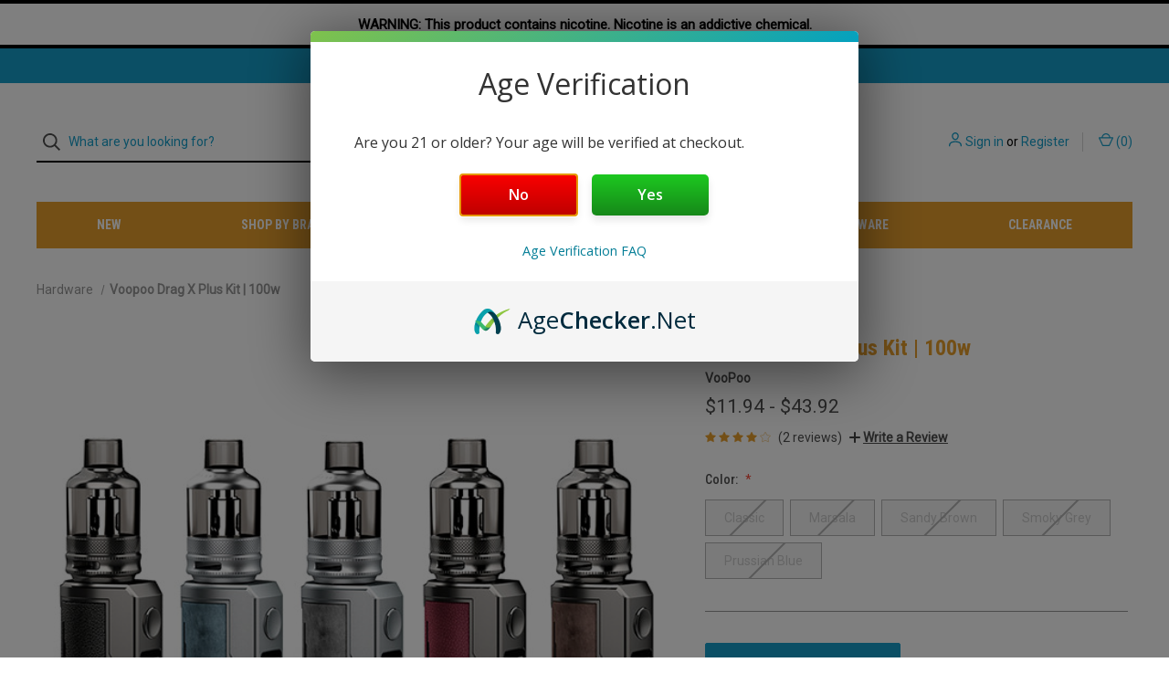

--- FILE ---
content_type: text/html; charset=UTF-8
request_url: https://vaporempire.com/voopoo-drag-x-plus-kit-100w/
body_size: 24400
content:



<!DOCTYPE html>
<html class="no-js" lang="en">
    <head>
         <title>Voopoo Drag X Plus Kit | 100w</title>
        <link rel="dns-prefetch preconnect" href="https://cdn11.bigcommerce.com/s-5zbebjcuob" crossorigin><link rel="dns-prefetch preconnect" href="https://fonts.googleapis.com/" crossorigin><link rel="dns-prefetch preconnect" href="https://fonts.gstatic.com/" crossorigin>
        <meta property="product:price:amount" content="11.94" /><meta property="product:price:currency" content="USD" /><meta property="og:rating" content="4" /><meta property="og:url" content="https://vaporempire.com/voopoo-drag-x-plus-kit-100w/" /><meta property="og:site_name" content="Vapor Empire" /><meta name="description" content="The Voopoo DRAG X PLUS 100W Pod Mod Kit, featuring the GENE.FAN 2.0 Chipset, 5-100W output. Buy today at Vapor Empire and vape with confidence"><link rel='canonical' href='https://vaporempire.com/voopoo-drag-x-plus-kit-100w/' /><meta name='platform' content='bigcommerce.stencil' /><meta property="og:type" content="product" />
<meta property="og:title" content="Voopoo Drag X Plus Kit | 100w" />
<meta property="og:description" content="The Voopoo DRAG X PLUS 100W Pod Mod Kit, featuring the GENE.FAN 2.0 Chipset, 5-100W output. Buy today at Vapor Empire and vape with confidence" />
<meta property="og:image" content="https://cdn11.bigcommerce.com/s-5zbebjcuob/products/3247/images/9219/Voopoo-Drag-X-Plus-Kit-100w__81664.1696489035.386.513.jpg?c=2" />
<meta property="pinterest:richpins" content="enabled" />
        
         

        <link href="https://cdn11.bigcommerce.com/s-5zbebjcuob/product_images/VaporEmpireFavicon.png?t=1712946297" rel="shortcut icon">
        
                <div class="header-warning">
            <h5>WARNING: This product contains nicotine. Nicotine is an addictive chemical.</h5>
        </div>
        
        <meta name="viewport" content="width=device-width, initial-scale=1">

        <script>
            document.documentElement.className = document.documentElement.className.replace('no-js', 'js');
        </script>

        <script>
    function browserSupportsAllFeatures() {
        return window.Promise
            && window.fetch
            && window.URL
            && window.URLSearchParams
            && window.WeakMap
            // object-fit support
            && ('objectFit' in document.documentElement.style);
    }

    function loadScript(src) {
        var js = document.createElement('script');
        js.src = src;
        js.onerror = function () {
            console.error('Failed to load polyfill script ' + src);
        };
        document.head.appendChild(js);
    }

    if (!browserSupportsAllFeatures()) {
        loadScript('https://cdn11.bigcommerce.com/s-5zbebjcuob/stencil/580c1270-bd45-013b-6b08-7299e3466d09/e/97cbbb80-d7b3-013d-9003-12a228dcf590/dist/theme-bundle.polyfills.js');
    }
</script>

        <script>
            window.lazySizesConfig = window.lazySizesConfig || {};
            window.lazySizesConfig.loadMode = 1;
        </script>
        <script async src="https://cdn11.bigcommerce.com/s-5zbebjcuob/stencil/580c1270-bd45-013b-6b08-7299e3466d09/e/97cbbb80-d7b3-013d-9003-12a228dcf590/dist/theme-bundle.head_async.js"></script>

        <script src="https://ajax.googleapis.com/ajax/libs/webfont/1.6.26/webfont.js"></script>

        <script>
            WebFont.load({
                custom: {
                    families: ['Karla', 'Roboto', 'Source Sans Pro']
                },
                classes: false
            });
        </script>

        <link href="https://fonts.googleapis.com/css?family=Roboto+Condensed:500,700,400%7CDM+Sans:400%7CRoboto:400&display=swap" rel="stylesheet">

        <script defer src="//use.fontawesome.com/14aa5078c1.js"></script>

        <link data-stencil-stylesheet href="https://cdn11.bigcommerce.com/s-5zbebjcuob/stencil/580c1270-bd45-013b-6b08-7299e3466d09/e/97cbbb80-d7b3-013d-9003-12a228dcf590/css/theme-1e7acc90-ce1e-013e-c148-1e6a410aeef2.css" rel="stylesheet">

        <!-- Start Tracking Code for analytics_googleanalytics4 -->

<script data-cfasync="false" src="https://cdn11.bigcommerce.com/shared/js/google_analytics4_bodl_subscribers-358423becf5d870b8b603a81de597c10f6bc7699.js" integrity="sha256-gtOfJ3Avc1pEE/hx6SKj/96cca7JvfqllWA9FTQJyfI=" crossorigin="anonymous"></script>
<script data-cfasync="false">
  (function () {
    window.dataLayer = window.dataLayer || [];

    function gtag(){
        dataLayer.push(arguments);
    }

    function initGA4(event) {
         function setupGtag() {
            function configureGtag() {
                gtag('js', new Date());
                gtag('set', 'developer_id.dMjk3Nj', true);
                gtag('config', 'G-L9XYGTRQDB');
            }

            var script = document.createElement('script');

            script.src = 'https://www.googletagmanager.com/gtag/js?id=G-L9XYGTRQDB';
            script.async = true;
            script.onload = configureGtag;

            document.head.appendChild(script);
        }

        setupGtag();

        if (typeof subscribeOnBodlEvents === 'function') {
            subscribeOnBodlEvents('G-L9XYGTRQDB', false);
        }

        window.removeEventListener(event.type, initGA4);
    }

    

    var eventName = document.readyState === 'complete' ? 'consentScriptsLoaded' : 'DOMContentLoaded';
    window.addEventListener(eventName, initGA4, false);
  })()
</script>

<!-- End Tracking Code for analytics_googleanalytics4 -->

<!-- Start Tracking Code for analytics_siteverification -->

<meta name="google-site-verification" content="LADYy3XAJYTH8S0-lIWdh70JlD5YnZhRGJUF-JB4PIE" />

<meta name="msvalidate.01" content="A977F2DAAC8146C51896CAD205472C42" />

<!-- End Tracking Code for analytics_siteverification -->


<script src="https://www.google.com/recaptcha/api.js" async defer></script>
<script type="text/javascript">
var BCData = {"product_attributes":{"sku":null,"upc":null,"mpn":null,"gtin":null,"weight":null,"base":false,"image":null,"price":{"without_tax":{"formatted":"$11.94","value":11.94,"currency":"USD"},"tax_label":"Tax","price_range":{"min":{"without_tax":{"formatted":"$11.94","value":11.94,"currency":"USD"},"tax_label":"Tax"},"max":{"without_tax":{"formatted":"$43.92","value":43.92,"currency":"USD"},"tax_label":"Tax"}}},"out_of_stock_behavior":"label_option","out_of_stock_message":"Out of stock","available_modifier_values":[],"available_variant_values":[],"in_stock_attributes":[],"selected_attributes":[],"stock":null,"instock":false,"stock_message":null,"purchasable":true,"purchasing_message":"The selected product combination is currently unavailable.","call_for_price_message":null}};
</script>
<script src='https://searchserverapi1.com/widgets/bigcommerce/init.js?api_key=1Q5D2E3j8g' async ></script><script>window.AgeCheckerAgeGateConfig={"minAge":21,"type":"yesno"};</script>
<script src="https://cdn.agechecker.net/static/age-gate/v1/age-gate.js"></script>
 <script data-cfasync="false" src="https://microapps.bigcommerce.com/bodl-events/1.9.4/index.js" integrity="sha256-Y0tDj1qsyiKBRibKllwV0ZJ1aFlGYaHHGl/oUFoXJ7Y=" nonce="" crossorigin="anonymous"></script>
 <script data-cfasync="false" nonce="">

 (function() {
    function decodeBase64(base64) {
       const text = atob(base64);
       const length = text.length;
       const bytes = new Uint8Array(length);
       for (let i = 0; i < length; i++) {
          bytes[i] = text.charCodeAt(i);
       }
       const decoder = new TextDecoder();
       return decoder.decode(bytes);
    }
    window.bodl = JSON.parse(decodeBase64("[base64]"));
 })()

 </script>

<script nonce="">
(function () {
    var xmlHttp = new XMLHttpRequest();

    xmlHttp.open('POST', 'https://bes.gcp.data.bigcommerce.com/nobot');
    xmlHttp.setRequestHeader('Content-Type', 'application/json');
    xmlHttp.send('{"store_id":"1000521078","timezone_offset":"-7.0","timestamp":"2026-01-20T12:02:11.62976600Z","visit_id":"ffa573bf-6c55-42dd-88f0-255325ec4ed2","channel_id":1}');
})();
</script>

        
            <!-- partial pulled in to the base layout -->

        <script>
            var theme_settings = {
                show_fast_cart: true,
                linksPerCol: 10,
            };
        </script> 
    </head>
    <body>
        <svg data-src="https://cdn11.bigcommerce.com/s-5zbebjcuob/stencil/580c1270-bd45-013b-6b08-7299e3466d09/e/97cbbb80-d7b3-013d-9003-12a228dcf590/img/icon-sprite.svg" class="icons-svg-sprite"></svg>

        <header class="header" role="banner">
    <a href="#" class="mobileMenu-toggle" data-mobile-menu-toggle="menu">
        <span class="mobileMenu-toggleIcon">Toggle Menu</span>
    </a>

        <div class="promo-bar">
            <div class="container center"><span>SPEND $100 AND SHIPPING IS FREE!</span></div>
        </div>

    <div class="header-logo--wrap">
        <div class="header-logo ">
            <div class="quickSearchWrap" id="quickSearch" aria-hidden="true" tabindex="-1" data-prevent-quick-search-close>
                    <div>
    <!-- snippet location forms_search -->
    <form class="form" onsubmit="return false" data-url="/search.php" data-quick-search-form>
        <fieldset class="form-fieldset">
            <div class="form-field">
                <label class="is-srOnly" for="">Search</label>
                <input class="form-input"
                       data-search-quick
                       name=""
                       id=""
                       data-error-message="Search field cannot be empty."
                       placeholder="What are you looking for?"
                       autocomplete="off"
                >
                <button type="submit" class="form-button" aria-label="Search">
                    <i class="icon" aria-hidden="true">
                        <svg><use xlink:href="#icon-search" /></svg>
                    </i>
                </button>
            </div>
        </fieldset>
    </form>
    <section class="quickSearchResults" data-bind="html: results"></section>
    <p role="status"
       aria-live="polite"
       class="aria-description--hidden"
       data-search-aria-message-predefined-text="product results for"
    ></p>
</div>
            </div>
            
            <div class="logo-and-toggle center">
                    <div class="logo-wrap"><a href="https://vaporempire.com/" class="header-logo__link">
        <div class="header-logo-image-container">
            <img class="header-logo-image" src="https://cdn11.bigcommerce.com/s-5zbebjcuob/images/stencil/original/sas_logo_1_1674256813__59490_1674516732.original.png" alt="Vapor Empire" title="Vapor Empire">
        </div>
</a>
</div>
            </div>

            <div class="navUser-wrap">
                <nav class="navUser">
    <ul class="navUser-section navUser-section--alt">
        <li class="navUser-item navUser-item--account">
            <i class="icon" aria-hidden="true">
                <svg><use xlink:href="#icon-user" /></svg>
            </i>
                <a class="navUser-action"
                   href="/login.php"
                   aria-label="Sign in"
                >
                    Sign in
                </a>
                    <span>or</span> <a class="navUser-action" href="/login.php?action=create_account" aria-label="Register">Register</a>
        </li>
                
            <li class="navUser-item navUser-item--mobile-search">
                <i class="icon" aria-hidden="true">
                    <svg><use xlink:href="#icon-search" /></svg>
                </i>
            </li>
        
        <li class="navUser-item navUser-item--cart">
            <a
                class="navUser-action"
                data-cart-preview
                data-dropdown="cart-preview-dropdown"
                data-options="align:right"
                href="/cart.php"
                aria-label="Cart with 0 items"
            >
                <i class="icon" aria-hidden="true">
                    <svg><use xlink:href="#icon-cart" /></svg>
                </i>
                (<span class=" cart-quantity"></span>)
            </a>

            <div class="dropdown-menu" id="cart-preview-dropdown" data-dropdown-content aria-hidden="true"></div>
        </li>
    </ul>
</nav>
            </div>
        </div>
    </div>

    <div class="navPages-container navPages-container--limited" id="menu" data-menu>
        <span class="mobile-closeNav">
    <i class="icon" aria-hidden="true">
        <svg><use xlink:href="#icon-close-large" /></svg>
    </i>
    close
</span>
<nav class="navPages">
    <ul class="navPages-list navPages-list--user d6ce8c34f717647ffb908ce639001f19">
            <li class="navPages-item navUser-item--account">
                <i class="icon" aria-hidden="true">
                    <svg><use xlink:href="#icon-user" /></svg>
                </i>
                <a class="navPages-action" href="/login.php">Sign in</a>
                    or
                    <a class="navPages-action"
                       href="/login.php?action=create_account"
                       aria-label="Register"
                    >
                        Register
                    </a>
            </li>
    </ul>
    <ul class="navPages-list navPages-mega navPages-mainNav">
            <li class="navPages-item">
                <a class="navPages-action"
   href="https://vaporempire.com/new/"
   aria-label="New"
>
    New
</a>
            </li>
            <li class="navPages-item">
                <a class="navPages-action"
   href="https://vaporempire.com/shop-by-brand/"
   aria-label="Shop By Brand"
>
    Shop By Brand
</a>
            </li>
            <li class="navPages-item">
                <a class="navPages-action has-subMenu"
   href="https://vaporempire.com/vape-juice/"
   data-collapsible="navPages-36"
   aria-label="Vape Juice"
>
    Vape Juice
    <i class="icon navPages-action-moreIcon navPages-action-closed" aria-hidden="true"><svg><use xlink:href="#icon-plus" /></svg></i>
    <i class="icon navPages-action-moreIcon navPages-action-open" aria-hidden="true"><svg><use xlink:href="#icon-minus" /></svg></i>
</a>
<div class="column-menu navPage-subMenu" id="navPages-36" aria-hidden="true" tabindex="-1">
    <ul class="navPage-subMenu-list">
        <li class="navPage-subMenu-item mobile-shopAll">
            <i class="icon navPages-action-moreIcon" aria-hidden="true"><svg><use xlink:href="#icon-chevron-right" /></svg></i>
            <a class="navPage-subMenu-action navPages-action"
               href="https://vaporempire.com/vape-juice/"
               aria-label="Shop All Vape Juice"
            >
                    Shop All Vape Juice
            </a>
        </li>
            <li class="navPage-subMenu-item">
                <i class="icon navPages-action-moreIcon" aria-hidden="true"><svg><use xlink:href="#icon-chevron-right" /></svg></i>
                <a class="navPage-subMenu-action navPages-action"
                    href="https://vaporempire.com/salt-nic/"
                    aria-label="Salt Nic"
                >
                    Salt Nic
                </a>
                
            </li>
            <li class="navPage-subMenu-item">
                <i class="icon navPages-action-moreIcon" aria-hidden="true"><svg><use xlink:href="#icon-chevron-right" /></svg></i>
                <a class="navPage-subMenu-action navPages-action"
                    href="https://vaporempire.com/vape-juice/sub-ohm/"
                    aria-label="Sub Ohm"
                >
                    Sub Ohm
                </a>
                
            </li>
            <li class="navPage-subMenu-item has-children">
                <i class="icon navPages-action-moreIcon" aria-hidden="true"><svg><use xlink:href="#icon-chevron-right" /></svg></i>
                <a class="navPage-subMenu-action navPages-action"
                    href="https://vaporempire.com/shop-by-flavor/"
                    aria-label="Shop by Flavor"
                >
                    Shop by Flavor
                </a>
                    <i class="icon navPages-action-moreIcon navPages-action-closed" aria-hidden="true"><svg><use xlink:href="#icon-plus" /></svg></i>
                    <i class="icon navPages-action-moreIcon navPages-action-open" aria-hidden="true"><svg><use xlink:href="#icon-minus" /></svg></i>
                
            </li>
                <li class="navPage-childList-item mobile-shopAll">
                    <a class="navPage-childList-action navPages-action"
                       href="https://vaporempire.com/shop-by-flavor/"
                       aria-label="Shop All Shop by Flavor"
                    >
                            Shop by Flavor
                    </a>
                </li>
                    <li class="navPage-childList-item">
                        <a class="navPage-childList-action navPages-action"
                            href="https://vaporempire.com/vape-juice/beverage/"
                            aria-label="Beverage"
                        >
                            Beverage
                        </a>
                    </li>
                    <li class="navPage-childList-item">
                        <a class="navPage-childList-action navPages-action"
                            href="https://vaporempire.com/vape-juice/breakfast/"
                            aria-label="Breakfast"
                        >
                            Breakfast
                        </a>
                    </li>
                    <li class="navPage-childList-item">
                        <a class="navPage-childList-action navPages-action"
                            href="https://vaporempire.com/vape-juice/candy/"
                            aria-label="Candy"
                        >
                            Candy
                        </a>
                    </li>
                    <li class="navPage-childList-item">
                        <a class="navPage-childList-action navPages-action"
                            href="https://vaporempire.com/vape-juice/custard-cream/"
                            aria-label="Custard &amp; Cream"
                        >
                            Custard &amp; Cream
                        </a>
                    </li>
                    <li class="navPage-childList-item">
                        <a class="navPage-childList-action navPages-action"
                            href="https://vaporempire.com/vape-juice/dessert/"
                            aria-label="Dessert"
                        >
                            Dessert
                        </a>
                    </li>
                    <li class="navPage-childList-item">
                        <a class="navPage-childList-action navPages-action"
                            href="https://vaporempire.com/vape-juice/fruit/"
                            aria-label="Fruit"
                        >
                            Fruit
                        </a>
                    </li>
                    <li class="navPage-childList-item">
                        <a class="navPage-childList-action navPages-action"
                            href="https://vaporempire.com/vape-juice/menthol-mint/"
                            aria-label="Menthol &amp; Mint"
                        >
                            Menthol &amp; Mint
                        </a>
                    </li>
                    <li class="navPage-childList-item">
                        <a class="navPage-childList-action navPages-action"
                            href="https://vaporempire.com/vape-juice/tobacco/"
                            aria-label="Tobacco"
                        >
                            Tobacco
                        </a>
                    </li>
    </ul>
</div>
            </li>
            <li class="navPages-item">
                <a class="navPages-action"
   href="https://vaporempire.com/disposables/"
   aria-label="Disposables"
>
    Disposables
</a>
            </li>
            <li class="navPages-item">
                <a class="navPages-action has-subMenu activePage"
   href="https://vaporempire.com/hardware/"
   data-collapsible="navPages-278"
   aria-label="Hardware"
>
    Hardware
    <i class="icon navPages-action-moreIcon navPages-action-closed" aria-hidden="true"><svg><use xlink:href="#icon-plus" /></svg></i>
    <i class="icon navPages-action-moreIcon navPages-action-open" aria-hidden="true"><svg><use xlink:href="#icon-minus" /></svg></i>
</a>
<div class="column-menu navPage-subMenu" id="navPages-278" aria-hidden="true" tabindex="-1">
    <ul class="navPage-subMenu-list">
        <li class="navPage-subMenu-item mobile-shopAll">
            <i class="icon navPages-action-moreIcon" aria-hidden="true"><svg><use xlink:href="#icon-chevron-right" /></svg></i>
            <a class="navPage-subMenu-action navPages-action"
               href="https://vaporempire.com/hardware/"
               aria-label="Shop All Hardware"
            >
                    Shop All Hardware
            </a>
        </li>
            <li class="navPage-subMenu-item has-children">
                <i class="icon navPages-action-moreIcon" aria-hidden="true"><svg><use xlink:href="#icon-chevron-right" /></svg></i>
                <a class="navPage-subMenu-action navPages-action"
                    href="https://vaporempire.com/kits-mods/"
                    aria-label="Kits &amp; Mods"
                >
                    Kits &amp; Mods
                </a>
                    <i class="icon navPages-action-moreIcon navPages-action-closed" aria-hidden="true"><svg><use xlink:href="#icon-plus" /></svg></i>
                    <i class="icon navPages-action-moreIcon navPages-action-open" aria-hidden="true"><svg><use xlink:href="#icon-minus" /></svg></i>
                
            </li>
                <li class="navPage-childList-item mobile-shopAll">
                    <a class="navPage-childList-action navPages-action"
                       href="https://vaporempire.com/kits-mods/"
                       aria-label="Shop All Kits &amp; Mods"
                    >
                            Kits &amp; Mods
                    </a>
                </li>
                    <li class="navPage-childList-item">
                        <a class="navPage-childList-action navPages-action"
                            href="https://vaporempire.com/mods/"
                            aria-label="Mods"
                        >
                            Mods
                        </a>
                    </li>
                    <li class="navPage-childList-item">
                        <a class="navPage-childList-action navPages-action"
                            href="https://vaporempire.com/pod-systems/"
                            aria-label="Pod Systems"
                        >
                            Pod Systems
                        </a>
                    </li>
                    <li class="navPage-childList-item">
                        <a class="navPage-childList-action navPages-action"
                            href="https://vaporempire.com/starter-kits/"
                            aria-label="Starter Kits"
                        >
                            Starter Kits
                        </a>
                    </li>
                    <li class="navPage-childList-item">
                        <a class="navPage-childList-action navPages-action"
                            href="https://vaporempire.com/vape-pens/"
                            aria-label="Vape Pens"
                        >
                            Vape Pens
                        </a>
                    </li>
            <li class="navPage-subMenu-item has-children">
                <i class="icon navPages-action-moreIcon" aria-hidden="true"><svg><use xlink:href="#icon-chevron-right" /></svg></i>
                <a class="navPage-subMenu-action navPages-action"
                    href="https://vaporempire.com/tanks/"
                    aria-label="Tanks"
                >
                    Tanks
                </a>
                    <i class="icon navPages-action-moreIcon navPages-action-closed" aria-hidden="true"><svg><use xlink:href="#icon-plus" /></svg></i>
                    <i class="icon navPages-action-moreIcon navPages-action-open" aria-hidden="true"><svg><use xlink:href="#icon-minus" /></svg></i>
                
            </li>
                <li class="navPage-childList-item mobile-shopAll">
                    <a class="navPage-childList-action navPages-action"
                       href="https://vaporempire.com/tanks/"
                       aria-label="Shop All Tanks"
                    >
                            Tanks
                    </a>
                </li>
                    <li class="navPage-childList-item">
                        <a class="navPage-childList-action navPages-action"
                            href="https://vaporempire.com/rebuildables/"
                            aria-label="Rebuildables"
                        >
                            Rebuildables
                        </a>
                    </li>
                    <li class="navPage-childList-item">
                        <a class="navPage-childList-action navPages-action"
                            href="https://vaporempire.com/sub-ohm-tanks/"
                            aria-label="Sub-Ohm Tanks"
                        >
                            Sub-Ohm Tanks
                        </a>
                    </li>
            <li class="navPage-subMenu-item has-children">
                <i class="icon navPages-action-moreIcon" aria-hidden="true"><svg><use xlink:href="#icon-chevron-right" /></svg></i>
                <a class="navPage-subMenu-action navPages-action"
                    href="https://vaporempire.com/coils-pods/"
                    aria-label="Coils &amp; Pods"
                >
                    Coils &amp; Pods
                </a>
                    <i class="icon navPages-action-moreIcon navPages-action-closed" aria-hidden="true"><svg><use xlink:href="#icon-plus" /></svg></i>
                    <i class="icon navPages-action-moreIcon navPages-action-open" aria-hidden="true"><svg><use xlink:href="#icon-minus" /></svg></i>
                
            </li>
                <li class="navPage-childList-item mobile-shopAll">
                    <a class="navPage-childList-action navPages-action"
                       href="https://vaporempire.com/coils-pods/"
                       aria-label="Shop All Coils &amp; Pods"
                    >
                            Coils &amp; Pods
                    </a>
                </li>
                    <li class="navPage-childList-item">
                        <a class="navPage-childList-action navPages-action"
                            href="https://vaporempire.com/coils/"
                            aria-label="Coils"
                        >
                            Coils
                        </a>
                    </li>
                    <li class="navPage-childList-item">
                        <a class="navPage-childList-action navPages-action"
                            href="https://vaporempire.com/refillable-pods/"
                            aria-label="Refillable Pods"
                        >
                            Refillable Pods
                        </a>
                    </li>
            <li class="navPage-subMenu-item has-children">
                <i class="icon navPages-action-moreIcon" aria-hidden="true"><svg><use xlink:href="#icon-chevron-right" /></svg></i>
                <a class="navPage-subMenu-action navPages-action"
                    href="https://vaporempire.com/accessories/"
                    aria-label="Accessories"
                >
                    Accessories
                </a>
                    <i class="icon navPages-action-moreIcon navPages-action-closed" aria-hidden="true"><svg><use xlink:href="#icon-plus" /></svg></i>
                    <i class="icon navPages-action-moreIcon navPages-action-open" aria-hidden="true"><svg><use xlink:href="#icon-minus" /></svg></i>
                
            </li>
                <li class="navPage-childList-item mobile-shopAll">
                    <a class="navPage-childList-action navPages-action"
                       href="https://vaporempire.com/accessories/"
                       aria-label="Shop All Accessories"
                    >
                            Accessories
                    </a>
                </li>
                    <li class="navPage-childList-item">
                        <a class="navPage-childList-action navPages-action"
                            href="https://vaporempire.com/batteries/"
                            aria-label="Batteries"
                        >
                            Batteries
                        </a>
                    </li>
                    <li class="navPage-childList-item">
                        <a class="navPage-childList-action navPages-action"
                            href="https://vaporempire.com/bottles-cases/"
                            aria-label="Bottles &amp; Cases"
                        >
                            Bottles &amp; Cases
                        </a>
                    </li>
                    <li class="navPage-childList-item">
                        <a class="navPage-childList-action navPages-action"
                            href="https://vaporempire.com/chargers/"
                            aria-label="Chargers"
                        >
                            Chargers
                        </a>
                    </li>
                    <li class="navPage-childList-item">
                        <a class="navPage-childList-action navPages-action"
                            href="https://vaporempire.com/diy-kits-tools/"
                            aria-label="DIY Kits &amp; Tools"
                        >
                            DIY Kits &amp; Tools
                        </a>
                    </li>
                    <li class="navPage-childList-item">
                        <a class="navPage-childList-action navPages-action"
                            href="https://vaporempire.com/drip-tips-caps/"
                            aria-label="Drip Tips &amp; Caps"
                        >
                            Drip Tips &amp; Caps
                        </a>
                    </li>
                    <li class="navPage-childList-item">
                        <a class="navPage-childList-action navPages-action"
                            href="https://vaporempire.com/replacement-glass/"
                            aria-label="Replacement Glass"
                        >
                            Replacement Glass
                        </a>
                    </li>
    </ul>
</div>
            </li>
            <li class="navPages-item">
                <a class="navPages-action has-subMenu"
   href="https://vaporempire.com/clearance/"
   data-collapsible="navPages-25"
   aria-label="Clearance"
>
    Clearance
    <i class="icon navPages-action-moreIcon navPages-action-closed" aria-hidden="true"><svg><use xlink:href="#icon-plus" /></svg></i>
    <i class="icon navPages-action-moreIcon navPages-action-open" aria-hidden="true"><svg><use xlink:href="#icon-minus" /></svg></i>
</a>
<div class="column-menu navPage-subMenu" id="navPages-25" aria-hidden="true" tabindex="-1">
    <ul class="navPage-subMenu-list">
        <li class="navPage-subMenu-item mobile-shopAll">
            <i class="icon navPages-action-moreIcon" aria-hidden="true"><svg><use xlink:href="#icon-chevron-right" /></svg></i>
            <a class="navPage-subMenu-action navPages-action"
               href="https://vaporempire.com/clearance/"
               aria-label="Shop All Clearance"
            >
                    Shop All Clearance
            </a>
        </li>
            <li class="navPage-subMenu-item">
                <i class="icon navPages-action-moreIcon" aria-hidden="true"><svg><use xlink:href="#icon-chevron-right" /></svg></i>
                <a class="navPage-subMenu-action navPages-action"
                    href="https://vaporempire.com/disposable-clearance/"
                    aria-label="Disposable Clearance"
                >
                    Disposable Clearance
                </a>
                
            </li>
            <li class="navPage-subMenu-item">
                <i class="icon navPages-action-moreIcon" aria-hidden="true"><svg><use xlink:href="#icon-chevron-right" /></svg></i>
                <a class="navPage-subMenu-action navPages-action"
                    href="https://vaporempire.com/e-liquid-clearance/"
                    aria-label="E-Liquid Clearance"
                >
                    E-Liquid Clearance
                </a>
                
            </li>
            <li class="navPage-subMenu-item">
                <i class="icon navPages-action-moreIcon" aria-hidden="true"><svg><use xlink:href="#icon-chevron-right" /></svg></i>
                <a class="navPage-subMenu-action navPages-action"
                    href="https://vaporempire.com/hardware-clearance/"
                    aria-label="Hardware Clearance"
                >
                    Hardware Clearance
                </a>
                
            </li>
    </ul>
</div>
            </li>
    </ul>
    <ul class="navPages-list navPages-list--user">
            <li class="navPages-item">
                <a class="navPages-action"
                    href="/giftcertificates.php"
                    aria-label="Gift Certificates"
                >
                    Gift Certificates
                </a>
            </li>
    </ul>
</nav>
    </div>
</header>

<div class="container">
    <div data-content-region="header_bottom--global"></div>
    <div data-content-region="header_bottom"></div>
</div>
        <div class="body" id='main-content' data-currency-code="USD">
     
        <div class="container">
        <ul class="breadcrumbs">
            <li class="breadcrumb ">
                    <a href="https://vaporempire.com/" class="breadcrumb-label"><span>Home</span></a>
            </li>
            <li class="breadcrumb ">
                    <a href="https://vaporempire.com/hardware/" class="breadcrumb-label"><span>Hardware</span></a>
            </li>
            <li class="breadcrumb is-active">
                    <span class="breadcrumb-label">Voopoo Drag X Plus Kit | 100w</span>
            </li>
</ul>

        
        <style>
            #california-message {
                text-align: center;
                background-color: red;
                color: white;
                font-weight: bold;
                padding: 10px;
                margin: 20px 0;
                border-radius: 5px;
            }

            button.disabled,
            input[type="submit"].disabled {
                cursor: not-allowed;
                background-color: gray;
                color: white;
                opacity: 0.6;
            }
        </style>
        
        <!-- Placeholder for the California message -->
        <div id="california-message" class="alert alert-danger" style="display: none;">
            <!-- Message will be inserted here dynamically -->
        </div>

    </div>
    
<script>
    console.log("banned");

    async function fetchUserLocationAndApplyRestrictions() {
        try {
            // Check if the region cookie exists
            const regionCookie = getCookie('userRegion');
            if (regionCookie) {
                console.log('Region from cookie:', regionCookie);
                applyRestrictionsBasedOnRegion(regionCookie);
                return;
            }

            // Fetch user's public IP address
            const ipResponse = await fetch('https://api64.ipify.org?format=json');
            const ipData = await ipResponse.json();
            const userIP = ipData.ip;

            console.log('User IP:', userIP);

            // Fetch user's location using primary service
            let geoData;
            try {
                const primaryResponse = await fetch(`https://freeipapi.com/api/json/${userIP}`);
                if (!primaryResponse.ok) throw new Error('Primary geolocation API failed');
                geoData = await primaryResponse.json();
            } catch (error) {
                console.warn('Primary geolocation service failed, using fallback.', error);

                // Fallback to ipgeolocation.io
                const fallbackResponse = await fetch(
                    `https://api.ipgeolocation.io/ipgeo?apiKey=5a2a930fcc9d4977b1b270e3421290d4&ip=${userIP}`
                );
                if (!fallbackResponse.ok) throw new Error('Fallback geolocation API failed');
                geoData = await fallbackResponse.json();
            }

            // Extract region/state information
            const region = geoData.state_prov || geoData.regionName;

            console.log('User region:', region);

            // Store the region in a cookie
            setCookie('userRegion', region, 1); // Expires in 1 day

            // Apply restrictions based on region
            applyRestrictionsBasedOnRegion(region);
        } catch (error) {
            console.error('Error fetching user location or applying restrictions:', error);
        }
    }

    function applyRestrictionsBasedOnRegion(region) {
        const isInCalifornia = region === 'California';

        // Simulate product categories
        const productCategories = ['Contains Flavor/Yes']; // Replace with actual logic or dynamic fetch

        // Check if product is in the restricted category
        const isRestrictedCategory = productCategories.includes('Contains Flavor/Yes');

        if (isInCalifornia && isRestrictedCategory) {
            showWarning();
        }
    }

    function showWarning() {
        // Update the California message placeholder
        const messageDiv = document.getElementById('california-message');
        if (messageDiv) {
            messageDiv.textContent =
                'We cannot ship flavored products to California. You will be prevented from checking out if this item is in your cart and you are shipping to California.';
            messageDiv.style.display = 'block'; // Make the message visible
        }

        // Add the warning message above the "Add to Cart" button
        const addToCartButton = document.getElementById('form-action-addToCart');
        if (addToCartButton) {
            const warningMessage = document.createElement('div');
            warningMessage.style.color = 'red';
            warningMessage.style.fontWeight = 'bold';
            warningMessage.style.marginBottom = '10px';
            warningMessage.textContent =
                'We cannot ship flavored products to California. You will be prevented from checking out if this item is in your cart and you are shipping to California.';
            addToCartButton.parentNode.insertBefore(warningMessage, addToCartButton);
        }
    }

    function setCookie(name, value, days) {
        const date = new Date();
        date.setTime(date.getTime() + days * 24 * 60 * 60 * 1000);
        document.cookie = `${name}=${value};expires=${date.toUTCString()};path=/`;
    }

    function getCookie(name) {
        const value = `; ${document.cookie}`;
        const parts = value.split(`; ${name}=`);
        if (parts.length === 2) return parts.pop().split(';').shift();
    }

    document.addEventListener('DOMContentLoaded', fetchUserLocationAndApplyRestrictions);
</script>
    
    <div>
        <div class="container">
            
<div class="productView" >
  
    <section class="productView-images" data-image-gallery>
        <figure class="productView-image"
                data-image-gallery-main
                data-zoom-image="https://cdn11.bigcommerce.com/s-5zbebjcuob/images/stencil/1280x1280/products/3247/9219/Voopoo-Drag-X-Plus-Kit-100w__81664.1696489035.jpg?c=2"
                >
            <div class="productView-img-container">
                    <a href="https://cdn11.bigcommerce.com/s-5zbebjcuob/images/stencil/1280x1280/products/3247/9219/Voopoo-Drag-X-Plus-Kit-100w__81664.1696489035.jpg?c=2"
                        target="_blank">
                <img src="https://cdn11.bigcommerce.com/s-5zbebjcuob/images/stencil/760x760/products/3247/9219/Voopoo-Drag-X-Plus-Kit-100w__81664.1696489035.jpg?c=2" alt="Voopoo Drag X Plus Kit 100w Group Photo" title="Voopoo Drag X Plus Kit 100w Group Photo" data-sizes="auto"
    srcset="https://cdn11.bigcommerce.com/s-5zbebjcuob/images/stencil/80w/products/3247/9219/Voopoo-Drag-X-Plus-Kit-100w__81664.1696489035.jpg?c=2"
data-srcset="https://cdn11.bigcommerce.com/s-5zbebjcuob/images/stencil/80w/products/3247/9219/Voopoo-Drag-X-Plus-Kit-100w__81664.1696489035.jpg?c=2 80w, https://cdn11.bigcommerce.com/s-5zbebjcuob/images/stencil/160w/products/3247/9219/Voopoo-Drag-X-Plus-Kit-100w__81664.1696489035.jpg?c=2 160w, https://cdn11.bigcommerce.com/s-5zbebjcuob/images/stencil/320w/products/3247/9219/Voopoo-Drag-X-Plus-Kit-100w__81664.1696489035.jpg?c=2 320w, https://cdn11.bigcommerce.com/s-5zbebjcuob/images/stencil/640w/products/3247/9219/Voopoo-Drag-X-Plus-Kit-100w__81664.1696489035.jpg?c=2 640w, https://cdn11.bigcommerce.com/s-5zbebjcuob/images/stencil/960w/products/3247/9219/Voopoo-Drag-X-Plus-Kit-100w__81664.1696489035.jpg?c=2 960w, https://cdn11.bigcommerce.com/s-5zbebjcuob/images/stencil/1280w/products/3247/9219/Voopoo-Drag-X-Plus-Kit-100w__81664.1696489035.jpg?c=2 1280w, https://cdn11.bigcommerce.com/s-5zbebjcuob/images/stencil/1920w/products/3247/9219/Voopoo-Drag-X-Plus-Kit-100w__81664.1696489035.jpg?c=2 1920w, https://cdn11.bigcommerce.com/s-5zbebjcuob/images/stencil/2560w/products/3247/9219/Voopoo-Drag-X-Plus-Kit-100w__81664.1696489035.jpg?c=2 2560w"

class="lazyload productView-image--default"

data-main-image />
                    </a>
            </div>
        </figure>
        <ul class="productView-thumbnails">
                <li class="productView-thumbnail js-product-thumb-slide">
                    <a
                        class="productView-thumbnail-link"
                        href="https://cdn11.bigcommerce.com/s-5zbebjcuob/images/stencil/1280x1280/products/3247/9219/Voopoo-Drag-X-Plus-Kit-100w__81664.1696489035.jpg?c=2"
                        data-image-gallery-item
                        data-image-gallery-new-image-url="https://cdn11.bigcommerce.com/s-5zbebjcuob/images/stencil/760x760/products/3247/9219/Voopoo-Drag-X-Plus-Kit-100w__81664.1696489035.jpg?c=2"
                        data-image-gallery-new-image-srcset="https://cdn11.bigcommerce.com/s-5zbebjcuob/images/stencil/80w/products/3247/9219/Voopoo-Drag-X-Plus-Kit-100w__81664.1696489035.jpg?c=2 80w, https://cdn11.bigcommerce.com/s-5zbebjcuob/images/stencil/160w/products/3247/9219/Voopoo-Drag-X-Plus-Kit-100w__81664.1696489035.jpg?c=2 160w, https://cdn11.bigcommerce.com/s-5zbebjcuob/images/stencil/320w/products/3247/9219/Voopoo-Drag-X-Plus-Kit-100w__81664.1696489035.jpg?c=2 320w, https://cdn11.bigcommerce.com/s-5zbebjcuob/images/stencil/640w/products/3247/9219/Voopoo-Drag-X-Plus-Kit-100w__81664.1696489035.jpg?c=2 640w, https://cdn11.bigcommerce.com/s-5zbebjcuob/images/stencil/960w/products/3247/9219/Voopoo-Drag-X-Plus-Kit-100w__81664.1696489035.jpg?c=2 960w, https://cdn11.bigcommerce.com/s-5zbebjcuob/images/stencil/1280w/products/3247/9219/Voopoo-Drag-X-Plus-Kit-100w__81664.1696489035.jpg?c=2 1280w, https://cdn11.bigcommerce.com/s-5zbebjcuob/images/stencil/1920w/products/3247/9219/Voopoo-Drag-X-Plus-Kit-100w__81664.1696489035.jpg?c=2 1920w, https://cdn11.bigcommerce.com/s-5zbebjcuob/images/stencil/2560w/products/3247/9219/Voopoo-Drag-X-Plus-Kit-100w__81664.1696489035.jpg?c=2 2560w"
                        data-image-gallery-zoom-image-url="https://cdn11.bigcommerce.com/s-5zbebjcuob/images/stencil/1280x1280/products/3247/9219/Voopoo-Drag-X-Plus-Kit-100w__81664.1696489035.jpg?c=2"
                    >
                        <img class="lazyload" data-sizes="auto" src="https://cdn11.bigcommerce.com/s-5zbebjcuob/stencil/580c1270-bd45-013b-6b08-7299e3466d09/e/97cbbb80-d7b3-013d-9003-12a228dcf590/img/loading.svg" data-src="https://cdn11.bigcommerce.com/s-5zbebjcuob/images/stencil/50x50/products/3247/9219/Voopoo-Drag-X-Plus-Kit-100w__81664.1696489035.jpg?c=2" alt="Voopoo Drag X Plus Kit 100w Group Photo" title="Voopoo Drag X Plus Kit 100w Group Photo">
                    </a>
                </li>
        </ul>
    </section>

    <section class="productView-details">
        <div class="productView-product">

            <h1 class="productView-title main-heading">Voopoo Drag X Plus Kit | 100w</h1>
                <span class="productView-brand">
                    <a href="https://vaporempire.com/voopoo/"><span><strong>VooPoo</strong></span></a>
                </span>
            
            <div class="productView-price">
                    
            <div class="price-section price-section--withoutTax rrp-price--withoutTax" style="display: none;">
            
            <span data-product-rrp-price-without-tax class="price price--rrp">
                
            </span>
        </div>
    <div class="price-section price-section--withoutTax non-sale-price--withoutTax" style="display: none;">
        
        <span data-product-non-sale-price-without-tax class="price price--non-sale">
            
        </span>
    </div>
    <div class="price-section price-section--withoutTax">
        <span class="price-label"></span>
        <span class="price-now-label" style="display: none;"></span>
        <span data-product-price-without-tax class="price price--withoutTax">$11.94 - $43.92</span>
    </div>

     <div class="price-section price-section--saving price" style="display: none;">
            <span class="price">(You save</span>
            <span data-product-price-saved class="price price--saving">
                
            </span>
            <span class="price">)</span>
     </div>
            </div>

                
            <div data-content-region="product_below_price"></div>
            <div class="productView-rating">
                            <span class="icon icon--ratingFull">
            <svg>
                <use xlink:href="#icon-star" />
            </svg>
        </span>
        <span class="icon icon--ratingFull">
            <svg>
                <use xlink:href="#icon-star" />
            </svg>
        </span>
        <span class="icon icon--ratingFull">
            <svg>
                <use xlink:href="#icon-star" />
            </svg>
        </span>
        <span class="icon icon--ratingFull">
            <svg>
                <use xlink:href="#icon-star" />
            </svg>
        </span>
        <span class="icon icon--ratingEmpty">
            <svg>
                <use xlink:href="#icon-star" />
            </svg>
        </span>
                    <span class="productView-reviewLink">
                            <a href="https://vaporempire.com/voopoo-drag-x-plus-kit-100w/#product-reviews" id="productReview_link">
                                (2 reviews)
                            </a>
                    </span>
                    <span class="productView-reviewLink">
                        <a href="https://vaporempire.com/voopoo-drag-x-plus-kit-100w/"
                           data-reveal-id="modal-review-form">
                           <i class="icon" aria-hidden="true" style="position: relative; top: -1px;">
                                <svg><use xlink:href="#icon-plus" /></svg>
                            </i>
                           <strong style="text-decoration: underline;">Write a Review</strong>
                        </a>
                    </span>
                    <div id="modal-review-form" class="modal" data-reveal>
    
    
    
    
    <div class="modal-header">
        <h2 class="modal-header-title">Write a Review</h2>
        <button class="modal-close"
        type="button"
        title="Close"
        
>
    <span class="aria-description--hidden">Close</span>
    <span aria-hidden="true">&#215;</span>
</button>
    </div>
    <div class="modal-body">
        <div class="writeReview-productDetails">
            <div class="writeReview-productImage-container">
                <img class="lazyload" data-sizes="auto" src="https://cdn11.bigcommerce.com/s-5zbebjcuob/stencil/580c1270-bd45-013b-6b08-7299e3466d09/e/97cbbb80-d7b3-013d-9003-12a228dcf590/img/loading.svg" data-src="https://cdn11.bigcommerce.com/s-5zbebjcuob/images/stencil/760x760/products/3247/9219/Voopoo-Drag-X-Plus-Kit-100w__81664.1696489035.jpg?c=2">
            </div>
            <h6 class="product-brand">VooPoo</h6>
            <h5 class="product-title">Voopoo Drag X Plus Kit | 100w</h5>
        </div>
        <form class="form writeReview-form" action="/postreview.php" method="post">
            <fieldset class="form-fieldset">
                <div class="form-field">
                    <label class="form-label" for="rating-rate">Rating
                        <small>Required</small>
                    </label>
                    <!-- Stars -->
                    <!-- TODO: Review Stars need to be componentised, both for display and input -->
                    <select id="rating-rate" class="form-select" name="revrating" data-input aria-required="true">
                        <option value="">Select Rating</option>
                                <option value="1">1 star (worst)</option>
                                <option value="2">2 stars</option>
                                <option value="3">3 stars (average)</option>
                                <option value="4">4 stars</option>
                                <option value="5">5 stars (best)</option>
                    </select>
                </div>

                <!-- Name -->
                    <div class="form-field" id="revfromname" data-validation="" >
    <label class="form-label" for="revfromname_input">Name
        <small>Required</small>
    </label>
    <input type="text"
           name="revfromname"
           id="revfromname_input"
           class="form-input"
           data-label="Name"
           data-input
           aria-required="true"
           
           
           
           
    >
</div>


                <!-- Review Subject -->
                <div class="form-field" id="revtitle" data-validation="" >
    <label class="form-label" for="revtitle_input">Review Subject
        <small>Required</small>
    </label>
    <input type="text"
           name="revtitle"
           id="revtitle_input"
           class="form-input"
           data-label="Review Subject"
           data-input
           aria-required="true"
           
           
           
           
    >
</div>

                <!-- Comments -->
                <div class="form-field" id="revtext" data-validation="">
    <label class="form-label" for="revtext_input">Comments
            <small>Required</small>
    </label>
    <textarea name="revtext"
              id="revtext_input"
              data-label="Comments"
              rows=""
              aria-required="true"
              data-input
              class="form-input"
              
    >
        
    </textarea>
</div>

                <div class="g-recaptcha" data-sitekey="6LcjX0sbAAAAACp92-MNpx66FT4pbIWh-FTDmkkz"></div><br/>

                <div class="form-field">
                    <input type="submit" class="button button--primary"
                           value="Submit Review">
                </div>
                <input type="hidden" name="product_id" value="3247">
                <input type="hidden" name="action" value="post_review">
                
            </fieldset>
        </form>
    </div>
</div>
            </div>
            <div class="productView-specs">
            </div>
            
        </div>
        <div class="productView-details productView-options">
            <form class="form" method="post" action="https://vaporempire.com/cart.php" enctype="multipart/form-data"
                  data-cart-item-add>
                <input type="hidden" name="action" value="add">
                <input type="hidden" name="product_id" value="3247"/>
                
                <div class="productView-options-wrap" data-product-option-change style="display:none;">
                        <div class="productView-options-inner">
                                <div class="form-field" data-product-attribute="set-rectangle" role="radiogroup" aria-labelledby="rectangle-group-label">
    <label class="form-label form-label--alternate form-label--inlineSmall" id="rectangle-group-label">
        Color:
        <span data-option-value></span>

        <small class="is-required">
    Required
</small>
    </label>


    <div class="form-option-wrapper">    
        <input
            class="form-radio"
            type="radio"
            id="attribute_rectangle__4213_14193"
            name="attribute[4213]"
            value="14193"
            required
        >
        <label class="form-option" for="attribute_rectangle__4213_14193" data-product-attribute-value="14193">
            <span class="form-option-variant">Classic</span>
        </label>
    </div>
    <div class="form-option-wrapper">    
        <input
            class="form-radio"
            type="radio"
            id="attribute_rectangle__4213_14194"
            name="attribute[4213]"
            value="14194"
            required
        >
        <label class="form-option" for="attribute_rectangle__4213_14194" data-product-attribute-value="14194">
            <span class="form-option-variant">Marsala</span>
        </label>
    </div>
    <div class="form-option-wrapper">    
        <input
            class="form-radio"
            type="radio"
            id="attribute_rectangle__4213_14195"
            name="attribute[4213]"
            value="14195"
            required
        >
        <label class="form-option" for="attribute_rectangle__4213_14195" data-product-attribute-value="14195">
            <span class="form-option-variant">Sandy Brown</span>
        </label>
    </div>
    <div class="form-option-wrapper">    
        <input
            class="form-radio"
            type="radio"
            id="attribute_rectangle__4213_14196"
            name="attribute[4213]"
            value="14196"
            required
        >
        <label class="form-option" for="attribute_rectangle__4213_14196" data-product-attribute-value="14196">
            <span class="form-option-variant">Smoky Grey</span>
        </label>
    </div>
    <div class="form-option-wrapper">    
        <input
            class="form-radio"
            type="radio"
            id="attribute_rectangle__4213_14197"
            name="attribute[4213]"
            value="14197"
            required
        >
        <label class="form-option" for="attribute_rectangle__4213_14197" data-product-attribute-value="14197">
            <span class="form-option-variant">Prussian Blue</span>
        </label>
    </div>
</div>

                        </div>
                </div>
                
                <div class="shipping-giftWrap-stock">
                    <div class="form-field--stock u-hiddenVisually">
                        <dt class="productView-info-name">Current Stock:</dt>
                        <dd class="productView-info-value"><span data-product-stock></span></dd>
                    </div>
                </div>

                <div data-content-region="product_above_quantity"></div>

            </form>
                <form action="/wishlist.php?action=add&amp;product_id=3247" class="form form-wishlist form-action" data-wishlist-add method="post">
    <a aria-controls="wishlist-dropdown"
       aria-expanded="false"
       class="button button--secondary dropdown-menu-button"
       data-dropdown="wishlist-dropdown"
       href="#"
    >
        <span>Add to Wish List</span>
        <i aria-hidden="true" class="icon">
            <svg>
                <use xlink:href="#icon-chevron-down" />
            </svg>
        </i>
    </a>
    <ul aria-hidden="true" class="dropdown-menu" data-dropdown-content id="wishlist-dropdown">
        <li>
            <input class="button" type="submit" value="Add to My Wish List">
        </li>
        <li>
            <a data-wishlist class="button" href="/wishlist.php?action=addwishlist&product_id=3247">Create Wish List</a>
        </li>
    </ul>
</form>
        </div>
                </section>
</div>

<div id="previewModal" class="modal modal--large" data-reveal>
    <button class="modal-close"
        type="button"
        title="Close"
        
>
    <span class="aria-description--hidden">Close</span>
    <span aria-hidden="true">&#215;</span>
</button>
    <div class="modal-content"></div>
    <div class="loadingOverlay"></div>
</div>
            <div data-content-region="product_below_content"></div>
        </div>

        <div class="container d6ce8c34f717647ffb908ce639001f19">
        <div class="accordion-block">
            <div
                class="accordion-navigation toggleLink is-open"
                role="button"
                data-collapsible="#accordion--description">
                <h5 class="accordion-title">
                    Description
                </h5>
        
                <div class="accordion-navigation-actions">
                    <svg class="icon accordion-indicator toggleLink-text toggleLink-text--off">
                        <use xlink:href="#icon-plus" />
                    </svg>
                    <svg class="icon accordion-indicator toggleLink-text toggleLink-text--on">
                        <use xlink:href="#icon-minus" />
                    </svg>
                </div>
            </div>
            <div id="accordion--description" class="accordion-content is-open">
                <div>
                    <p><span style="font-size: medium;"><strong>Voopoo Drag X Plus Kit | 100w</strong></span></p>
<p><span style="font-size: small;">T<span>he Voopoo DRAG X PLUS 100W Pod Mod Kit, featuring the GENE.FAN 2.0 Chipset, 5-100W output range, and TPP Pod Tank to deliver exceptional vapor. Constructed from durable zinc-alloy, the chassis of the DRAG X PLUS Pod Mod Kit is impact resistant and houses the advanced GENE.FAN 2.0 Chipset. Outfitted with a Smart Mode to automatically detect coil resistance, the DRAG X PLUS Kit is intelligent and great for newer vapers. Equipped with a RBA Mode for more advanced users, the DRAG X PLUS can be paired with 510 threaded sub-ohm tanks or rebuildable atomizer options. Compatible with TPP Coil Series, the VOOPOO DRAG X PLUS can output delicious vapor with the many coil options to satisfy all types of vapers.</span></span></p>
<p><span style="font-size: small;"><strong>Quick Links:</strong></span></p>
<p><span style="font-size: small;"><span style="color: #ff0000;"><a style="color: #ff0000;" href="https://vaporempire.com/voopoo-drag-x-plus-pro-mod-100w/">Voopoo Drag X Plus Pro Mod | 100w</a></span><br /><span style="color: #ff0000;"><a style="color: #ff0000;" href="https://vaporempire.com/voopoo-drag-x-plus-pro-kit-100w/">Voopoo Drag X Plus Pro Kit | 100w</a></span><br /><span style="color: #ff0000;"><a style="color: #ff0000;" href="https://vaporempire.com/voopoo-drag-x-pro-kit-100w/">VooPoo Drag X Pro Kit | 100w</a></span><strong><br /><br /></strong></span></p>
<p><strong style="font-size: small;">Drag X Plus Mod Features:</strong><br /><span style="font-size: small;">&bull;<span>&nbsp;</span><span>GENE.FAN 2.0 Chipset</span><br /><span>&bull;&nbsp;Dimensions - 141mm by 35mm by 29mm</span><br /><span>&bull;&nbsp;Single High-Amp 18650 Battery - Not Included</span><br /><span>&bull;&nbsp;Optional High-Amp 21700 Battery - Not Included</span><br /><span>&bull;&nbsp;Wattage Output Range: 5-100W</span><br /><span>&bull;&nbsp;Voltage Output Range: 0.1-3.0ohm</span><br /><span>&bull;&nbsp;Smart Mode</span><br /><span>&bull;&nbsp;RBA Mode</span><br /><span>&bull;&nbsp;Zinc-Alloy Chassis Construction</span><br /><span>&bull;&nbsp;Intuitive Firing Button</span><br /><span>&bull;&nbsp;0.96" TFT Color Display Screen</span><br /><span>&bull;&nbsp;Two Adjustment Buttons</span><br /><span>&bull;&nbsp;Overtime Protection</span><br /><span>&bull;&nbsp;Short-Circuit Protection</span><br /><span>&bull;&nbsp;Overcharge Protection</span><br /><span>&bull;&nbsp;Overcurrent Protection</span><br /><span>&bull;&nbsp;Overdischarge Protection</span><br /><span>&bull;&nbsp;Over Temperature Protection</span><br /><span>&bull;&nbsp;Max Power Protection</span><br /><span>&bull;&nbsp;Battery Reverse Protection</span><br /><span>&bull;&nbsp;Type-C Port</span></span></p>
<p><span data-sheets-value="{&quot;1&quot;:2,&quot;2&quot;:&quot;Discover the Voopoo Drag 3 177W Starter Kit, featuring the advanced GENE.FAN Chipset, 5-177W output, and a slew of operation modes to for satisfying vapor. Constructed from durable zinc-alloy, the DRAG 3 is the newest addition to the legendary DRAG lineage. Blending together quality materials with zinc-alloy, the visually striking aspect of the DRAG 3 Kit will look as great as it can perform. Outfitted with a dual high-amp 18650 battery configuration, the DRAG 3 Kit can fire up to 177W with ease. Equipped with a new pod style tank, the replaceable coils will create deliciously flavored vapor from your favorite eJuice or nicotine salts.&quot;}" data-sheets-userformat="{&quot;2&quot;:4993,&quot;3&quot;:{&quot;1&quot;:0},&quot;10&quot;:2,&quot;11&quot;:4,&quot;12&quot;:0,&quot;15&quot;:&quot;arial,sans,sans-serif&quot;}"><strong><span style="font-size: small;">Voopoo TPP Pod Tank Features:</span></strong><br /><span style="font-size: small;">&bull;&nbsp;5.5mL Capacity</span><br /><span style="font-size: small;">&bull;&nbsp;Bottom Fill System - Press To Fill</span><br /><span style="font-size: small;">&bull;&nbsp;VOOPOO TPP Coil Series</span><br /><span style="font-size: small;">&bull;&nbsp;0.15ohm TPP-DM1 Coil</span><br /><span style="font-size: small;">&bull;&nbsp;0.2ohm TPP-DM2 Coil</span><br /><span style="font-size: small;">&bull;&nbsp;Press Fit Coil Installation</span><br /><span style="font-size: small;">&bull;&nbsp;Magnetic Pod Connection</span><br /><span style="font-size: small;">&bull;&nbsp;Dual Slotted Airflow Control Ring</span><br /><span style="font-size: small;">&bull;&nbsp;Threaded 510 Connection</span></span></p>
<p><strong style="font-size: small;">Includes:</strong><br /><span style="font-size: small;">&bull;<span>&nbsp;DRAG X PLUS Device<br />&bull;&nbsp;TPP Pod Tank<br />&bull;&nbsp;0.15ohm TPP-DM1 Coil<br />&bull;&nbsp;0.2ohm TPP-DM2 Coil<br />&bull;&nbsp;Type-C Cable<br />&bull;&nbsp;User Manual</span></span></p>
                    <!-- snippet location product_description -->
                </div>
                
            </div>
        </div>
    
    
</div>



        <div class="container">
            <div data-content-region="product_below_tabs"></div>
        </div>

                <div id="tab-related">
                    <div class="grid-bg">
                        <div class="container">
                            <h2 class="page-heading">Related Products</h2>
                                <ul class="productGrid productGrid--maxCol6">
    <li class="product">
        <article class="card " >
    <figure class="card-figure">
                    <div class="stock-badge">
                        <span class="stock-message">Out of stock</span>
                    </div>


        <a href="https://vaporempire.com/voopoo-drag-x-plus-pro-kit-100w/" class="card-alt-img--hover" >
            <div class="card-img-container">
                <span class="card-main-image">
                    <img class="card-image lazyload" data-sizes="auto" src="https://cdn11.bigcommerce.com/s-5zbebjcuob/stencil/580c1270-bd45-013b-6b08-7299e3466d09/e/97cbbb80-d7b3-013d-9003-12a228dcf590/img/loading.svg" data-src="https://cdn11.bigcommerce.com/s-5zbebjcuob/images/stencil/300x300/products/4298/10961/Voopoo-Drag-X-Plus-Pro-Kit__13766.1697539423.png?c=2" alt="Voopoo Drag X Plus Pro Kit | 100w Group Photo" title="Voopoo Drag X Plus Pro Kit | 100w Group Photo">
                </span>
                                <span class="card-alt-image">
                                    <img src="https://cdn11.bigcommerce.com/s-5zbebjcuob/images/stencil/160w/products/4298/24528/ONT022718__33827.1697539426.jpg?c=2" alt="Voopoo Drag X Plus Pro Kit | 100w Silver/Blue" title="Voopoo Drag X Plus Pro Kit | 100w Silver/Blue" data-sizes="auto"
    srcset="[data-uri]"
data-srcset="https://cdn11.bigcommerce.com/s-5zbebjcuob/images/stencil/80w/products/4298/24528/ONT022718__33827.1697539426.jpg?c=2 80w, https://cdn11.bigcommerce.com/s-5zbebjcuob/images/stencil/160w/products/4298/24528/ONT022718__33827.1697539426.jpg?c=2 160w, https://cdn11.bigcommerce.com/s-5zbebjcuob/images/stencil/320w/products/4298/24528/ONT022718__33827.1697539426.jpg?c=2 320w, https://cdn11.bigcommerce.com/s-5zbebjcuob/images/stencil/640w/products/4298/24528/ONT022718__33827.1697539426.jpg?c=2 640w, https://cdn11.bigcommerce.com/s-5zbebjcuob/images/stencil/960w/products/4298/24528/ONT022718__33827.1697539426.jpg?c=2 960w, https://cdn11.bigcommerce.com/s-5zbebjcuob/images/stencil/1280w/products/4298/24528/ONT022718__33827.1697539426.jpg?c=2 1280w, https://cdn11.bigcommerce.com/s-5zbebjcuob/images/stencil/1920w/products/4298/24528/ONT022718__33827.1697539426.jpg?c=2 1920w, https://cdn11.bigcommerce.com/s-5zbebjcuob/images/stencil/2560w/products/4298/24528/ONT022718__33827.1697539426.jpg?c=2 2560w"

class="lazyload card-image"

 />
                                </span>
            </div>
        </a>
                <figcaption class="card-figcaption">
                    <div class="card-figcaption-body">
                        <div class="card-figcaption--action-buttons">
                                    <a class="button button--secondary button--small card-figcaption-button quickview" data-product-id="4298">Quick View</a>
                                    <a href="https://vaporempire.com/voopoo-drag-x-plus-pro-kit-100w/" data-event-type="product-click" class="button button--small card-figcaption-button" data-product-id="4298">Out of stock</a>
                        </div>
                    </div>
                </figcaption>
    </figure>
    <div class="card-body">
                <div class="stock-badge">
                    <span class="stock-message">Out of stock</span>
                </div>
        <div>
            <h4 class="card-title">
                <a href="https://vaporempire.com/voopoo-drag-x-plus-pro-kit-100w/" >Voopoo Drag X Plus Pro Kit | 100w</a>
            </h4>
            <div class="card-text" data-test-info-type="price">
                    
        <div class="price-section price-section--withoutTax ">
            <span class="price-section price-section--withoutTax non-sale-price--withoutTax" style="display: none;">
                <span data-product-non-sale-price-without-tax class="price price--non-sale">
                    
                </span>
            </span>
            <span data-product-price-without-tax class="price price--withoutTax">$44.21</span>
        </div>
            </div>

                        <p class="card-text brand-name" data-test-info-type="brandName">VooPoo</p>
        </div>

        <div class="card-details">
            
            
                    </div>
    </div>
</article>
    </li>
    <li class="product">
        <article class="card " >
    <figure class="card-figure">
                    <div class="stock-badge">
                        <span class="stock-message">Out of stock</span>
                    </div>


        <a href="https://vaporempire.com/voopoo-drag-x-plus-mod-100w/"  >
            <div class="card-img-container">
                <span class="card-main-image">
                    <img class="card-image lazyload" data-sizes="auto" src="https://cdn11.bigcommerce.com/s-5zbebjcuob/stencil/580c1270-bd45-013b-6b08-7299e3466d09/e/97cbbb80-d7b3-013d-9003-12a228dcf590/img/loading.svg" data-src="https://cdn11.bigcommerce.com/s-5zbebjcuob/images/stencil/300x300/products/3248/9220/Voopoo-Drag-X-Plus-Mod-100w__15040.1695398772.jpg?c=2" alt="Voopoo Drag X Plus Mod | 100w Group Photo" title="Voopoo Drag X Plus Mod | 100w Group Photo">
                </span>
            </div>
        </a>
                <figcaption class="card-figcaption">
                    <div class="card-figcaption-body">
                        <div class="card-figcaption--action-buttons">
                                    <a class="button button--secondary button--small card-figcaption-button quickview" data-product-id="3248">Quick View</a>
                                    <a href="https://vaporempire.com/voopoo-drag-x-plus-mod-100w/" data-event-type="product-click" class="button button--small card-figcaption-button" data-product-id="3248">Out of stock</a>
                        </div>
                    </div>
                </figcaption>
    </figure>
    <div class="card-body">
                <div class="stock-badge">
                    <span class="stock-message">Out of stock</span>
                </div>
        <div>
            <h4 class="card-title">
                <a href="https://vaporempire.com/voopoo-drag-x-plus-mod-100w/" >Voopoo Drag X Plus Mod | 100w</a>
            </h4>
            <div class="card-text" data-test-info-type="price">
                    
        <div class="price-section price-section--withoutTax ">
            <span class="price-section price-section--withoutTax non-sale-price--withoutTax" style="display: none;">
                <span data-product-non-sale-price-without-tax class="price price--non-sale">
                    
                </span>
            </span>
            <span data-product-price-without-tax class="price price--withoutTax">$33.53</span>
        </div>
            </div>

                        <p class="card-text brand-name" data-test-info-type="brandName">VooPoo</p>
        </div>

        <div class="card-details">
            
            
                    </div>
    </div>
</article>
    </li>
    <li class="product">
        <article class="card " >
    <figure class="card-figure">
                    <div class="stock-badge">
                        <span class="stock-message">Out of stock</span>
                    </div>


        <a href="https://vaporempire.com/voopoo-drag-x-plus-pro-mod-100w/" class="card-alt-img--hover" >
            <div class="card-img-container">
                <span class="card-main-image">
                    <img class="card-image lazyload" data-sizes="auto" src="https://cdn11.bigcommerce.com/s-5zbebjcuob/stencil/580c1270-bd45-013b-6b08-7299e3466d09/e/97cbbb80-d7b3-013d-9003-12a228dcf590/img/loading.svg" data-src="https://cdn11.bigcommerce.com/s-5zbebjcuob/images/stencil/300x300/products/4299/10962/Voopoo-Drag-X-Plus-Pro-Mod__76582.1697539123.png?c=2" alt="Voopoo Drag X Plus Pro Mod | 100w Group Photo" title="Voopoo Drag X Plus Pro Mod | 100w Group Photo">
                </span>
                                <span class="card-alt-image">
                                    <img src="https://cdn11.bigcommerce.com/s-5zbebjcuob/images/stencil/160w/products/4299/24524/ONT022722__93156.1697539127.jpg?c=2" alt="Voopoo Drag X Plus Pro Mod | 100w Black/Coffee" title="Voopoo Drag X Plus Pro Mod | 100w Black/Coffee" data-sizes="auto"
    srcset="[data-uri]"
data-srcset="https://cdn11.bigcommerce.com/s-5zbebjcuob/images/stencil/80w/products/4299/24524/ONT022722__93156.1697539127.jpg?c=2 80w, https://cdn11.bigcommerce.com/s-5zbebjcuob/images/stencil/160w/products/4299/24524/ONT022722__93156.1697539127.jpg?c=2 160w, https://cdn11.bigcommerce.com/s-5zbebjcuob/images/stencil/320w/products/4299/24524/ONT022722__93156.1697539127.jpg?c=2 320w, https://cdn11.bigcommerce.com/s-5zbebjcuob/images/stencil/640w/products/4299/24524/ONT022722__93156.1697539127.jpg?c=2 640w, https://cdn11.bigcommerce.com/s-5zbebjcuob/images/stencil/960w/products/4299/24524/ONT022722__93156.1697539127.jpg?c=2 960w, https://cdn11.bigcommerce.com/s-5zbebjcuob/images/stencil/1280w/products/4299/24524/ONT022722__93156.1697539127.jpg?c=2 1280w, https://cdn11.bigcommerce.com/s-5zbebjcuob/images/stencil/1920w/products/4299/24524/ONT022722__93156.1697539127.jpg?c=2 1920w, https://cdn11.bigcommerce.com/s-5zbebjcuob/images/stencil/2560w/products/4299/24524/ONT022722__93156.1697539127.jpg?c=2 2560w"

class="lazyload card-image"

 />
                                </span>
            </div>
        </a>
                <figcaption class="card-figcaption">
                    <div class="card-figcaption-body">
                        <div class="card-figcaption--action-buttons">
                                    <a class="button button--secondary button--small card-figcaption-button quickview" data-product-id="4299">Quick View</a>
                                    <a href="https://vaporempire.com/voopoo-drag-x-plus-pro-mod-100w/" data-event-type="product-click" class="button button--small card-figcaption-button" data-product-id="4299">Out of stock</a>
                        </div>
                    </div>
                </figcaption>
    </figure>
    <div class="card-body">
                <div class="stock-badge">
                    <span class="stock-message">Out of stock</span>
                </div>
        <div>
            <h4 class="card-title">
                <a href="https://vaporempire.com/voopoo-drag-x-plus-pro-mod-100w/" >Voopoo Drag X Plus Pro Mod | 100w</a>
            </h4>
            <div class="card-text" data-test-info-type="price">
                    
            <div class="price-section price-section--withoutTax rrp-price--withoutTax" style="display: none;">
            
            <span data-product-rrp-price-without-tax class="price price--rrp">
                
            </span>
        </div>
    <div class="price-section price-section--withoutTax non-sale-price--withoutTax" style="display: none;">
        
        <span data-product-non-sale-price-without-tax class="price price--non-sale">
            
        </span>
    </div>
    <div class="price-section price-section--withoutTax">
        <span class="price-label"></span>
        <span class="price-now-label" style="display: none;"></span>
        <span data-product-price-without-tax class="price price--withoutTax">$33.38 - $34.82</span>
    </div>

            </div>

                        <p class="card-text brand-name" data-test-info-type="brandName">VooPoo</p>
        </div>

        <div class="card-details">
            
            
                    </div>
    </div>
</article>
    </li>
    <li class="product">
        <article class="card " >
    <figure class="card-figure">
                    <div class="stock-badge">
                        <span class="stock-message">Out of stock</span>
                    </div>


        <a href="https://vaporempire.com/voopoo-drag-x-pro-kit-100w/" class="card-alt-img--hover" >
            <div class="card-img-container">
                <span class="card-main-image">
                    <img class="card-image lazyload" data-sizes="auto" src="https://cdn11.bigcommerce.com/s-5zbebjcuob/stencil/580c1270-bd45-013b-6b08-7299e3466d09/e/97cbbb80-d7b3-013d-9003-12a228dcf590/img/loading.svg" data-src="https://cdn11.bigcommerce.com/s-5zbebjcuob/images/stencil/300x300/products/4410/11091/VooPoo_Drag_X_Pro_Kit_100w__38983.1695847080.jpg?c=2" alt="VooPoo Drag X Pro Kit 100w Group Photo" title="VooPoo Drag X Pro Kit 100w Group Photo">
                </span>
                                <span class="card-alt-image">
                                    <img src="https://cdn11.bigcommerce.com/s-5zbebjcuob/images/stencil/160w/products/4410/21053/ONT023571__30095.1695799189.jpg?c=2" alt="VooPoo Drag X Pro Kit 100w Classic Black" title="VooPoo Drag X Pro Kit 100w Classic Black" data-sizes="auto"
    srcset="[data-uri]"
data-srcset="https://cdn11.bigcommerce.com/s-5zbebjcuob/images/stencil/80w/products/4410/21053/ONT023571__30095.1695799189.jpg?c=2 80w, https://cdn11.bigcommerce.com/s-5zbebjcuob/images/stencil/160w/products/4410/21053/ONT023571__30095.1695799189.jpg?c=2 160w, https://cdn11.bigcommerce.com/s-5zbebjcuob/images/stencil/320w/products/4410/21053/ONT023571__30095.1695799189.jpg?c=2 320w, https://cdn11.bigcommerce.com/s-5zbebjcuob/images/stencil/640w/products/4410/21053/ONT023571__30095.1695799189.jpg?c=2 640w, https://cdn11.bigcommerce.com/s-5zbebjcuob/images/stencil/960w/products/4410/21053/ONT023571__30095.1695799189.jpg?c=2 960w, https://cdn11.bigcommerce.com/s-5zbebjcuob/images/stencil/1280w/products/4410/21053/ONT023571__30095.1695799189.jpg?c=2 1280w, https://cdn11.bigcommerce.com/s-5zbebjcuob/images/stencil/1920w/products/4410/21053/ONT023571__30095.1695799189.jpg?c=2 1920w, https://cdn11.bigcommerce.com/s-5zbebjcuob/images/stencil/2560w/products/4410/21053/ONT023571__30095.1695799189.jpg?c=2 2560w"

class="lazyload card-image"

 />
                                </span>
            </div>
        </a>
                <figcaption class="card-figcaption">
                    <div class="card-figcaption-body">
                        <div class="card-figcaption--action-buttons">
                                    <a class="button button--secondary button--small card-figcaption-button quickview" data-product-id="4410">Quick View</a>
                                    <a href="https://vaporempire.com/voopoo-drag-x-pro-kit-100w/" data-event-type="product-click" class="button button--small card-figcaption-button" data-product-id="4410">Out of stock</a>
                        </div>
                    </div>
                </figcaption>
    </figure>
    <div class="card-body">
                <div class="stock-badge">
                    <span class="stock-message">Out of stock</span>
                </div>
        <div>
            <h4 class="card-title">
                <a href="https://vaporempire.com/voopoo-drag-x-pro-kit-100w/" >VooPoo Drag X Pro Kit | 100w</a>
            </h4>
            <div class="card-text" data-test-info-type="price">
                    
            <div class="price-section price-section--withoutTax rrp-price--withoutTax" style="display: none;">
            
            <span data-product-rrp-price-without-tax class="price price--rrp">
                
            </span>
        </div>
    <div class="price-section price-section--withoutTax non-sale-price--withoutTax" style="display: none;">
        
        <span data-product-non-sale-price-without-tax class="price price--non-sale">
            
        </span>
    </div>
    <div class="price-section price-section--withoutTax">
        <span class="price-label"></span>
        <span class="price-now-label" style="display: none;"></span>
        <span data-product-price-without-tax class="price price--withoutTax">$31.14 - $39.99</span>
    </div>

            </div>

                        <p class="card-text brand-name" data-test-info-type="brandName">VooPoo</p>
        </div>

        <div class="card-details">
            
            
                    </div>
    </div>
</article>
    </li>
</ul>
                        </div>
                    </div>
                </div>


                <div class="container">
                    <h2 class="page-heading" id="reviews-accordion">Reviews</h2>
                    <section class="productReviews" id="product-reviews" data-product-reviews>
    <div id="productReviews-content" aria-hidden="false">
        <ul class="productReviews-list" id="productReviews-list">
            <li class="productReview">
                <article>
                    <header>
                        <span class="productReview-rating rating--small">
                                    <span class="icon icon--ratingFull">
            <svg>
                <use xlink:href="#icon-star" />
            </svg>
        </span>
        <span class="icon icon--ratingFull">
            <svg>
                <use xlink:href="#icon-star" />
            </svg>
        </span>
        <span class="icon icon--ratingFull">
            <svg>
                <use xlink:href="#icon-star" />
            </svg>
        </span>
        <span class="icon icon--ratingEmpty">
            <svg>
                <use xlink:href="#icon-star" />
            </svg>
        </span>
        <span class="icon icon--ratingEmpty">
            <svg>
                <use xlink:href="#icon-star" />
            </svg>
        </span>
                            <span class="productReview-ratingNumber">3</span>
                        </span>
                        <h5 class="productReview-title">Not what expected, but ok…</h5>
                            <p class="productReview-author">
                                Posted by Amie on Jul 28th 2021
                            </p>
                    </header>
                    <p class="productReview-body">It’s small, and that’s what I wanted. I do not like the way it fills, it’s a little rubber piece that pulls out and it will not last. It feels cheap and once it breaks, the liquid will leak. That will ruin the entire tank, making it completely useless. If I would have known this prior to purchasing, I would not have bought this one. Other than that, it’s ok. Nothing spectacular.</p>
                </article>
            </li>
            <li class="productReview">
                <article>
                    <header>
                        <span class="productReview-rating rating--small">
                                    <span class="icon icon--ratingFull">
            <svg>
                <use xlink:href="#icon-star" />
            </svg>
        </span>
        <span class="icon icon--ratingFull">
            <svg>
                <use xlink:href="#icon-star" />
            </svg>
        </span>
        <span class="icon icon--ratingFull">
            <svg>
                <use xlink:href="#icon-star" />
            </svg>
        </span>
        <span class="icon icon--ratingFull">
            <svg>
                <use xlink:href="#icon-star" />
            </svg>
        </span>
        <span class="icon icon--ratingEmpty">
            <svg>
                <use xlink:href="#icon-star" />
            </svg>
        </span>
                            <span class="productReview-ratingNumber">4</span>
                        </span>
                        <h5 class="productReview-title">voodoo drax x plus kit</h5>
                            <p class="productReview-author">
                                Posted by nick on Mar 3rd 2021
                            </p>
                    </header>
                    <p class="productReview-body">I bought this for my wife after her Aegis vape kept leaking. I knew a few people that had the original Drag X at work and loved it. Saw a review of the Drag X Plus on TikTok and loved the fact that it accepted the pods as the original Drag X did as well as had the capability of using a regular tank. My wife has been using it for about 2 weeks now and it hasn&#039;t leaked one time and she has been extremely satisfied with it so far. I asked why she wouldn&#039;t give it 5 stars and she said because she doesn&#039;t feel like she has used it long enough yet to give it that rating. However, if things keep going the way they are I don&#039;t see why it wouldn&#039;t be 5 stars!</p>
                </article>
            </li>
        </ul>
        <nav class="pagination" aria-label="pagination">
    <ul class="pagination-list">

    </ul>
</nav>
    </div>
</section>
                </div>
    </div>

     
    <div id="modal" class="modal" data-reveal data-prevent-quick-search-close>
    <div class="modal-content"></div>
    <div class="loadingOverlay"></div>
    <button class="modal-close"
        type="button"
        title="Close"
        
>
    <span class="aria-description--hidden">Close</span>
    <span aria-hidden="true">&#215;</span>
</button>
</div>
    <div id="alert-modal" class="modal modal--alert modal--small" data-reveal data-prevent-quick-search-close>
    <div class="swal2-icon swal2-error swal2-icon-show"><span class="swal2-x-mark"><span class="swal2-x-mark-line-left"></span><span class="swal2-x-mark-line-right"></span></span></div>

    <div class="modal-content"></div>

    <div class="button-container"><button type="button" class="confirm button" data-reveal-close>OK</button></div>
</div>
</div>
        
    <div class="footer-newsletter">
        <h2 class="page-heading">Newsletter Signup</h2>

<form class="form" action="/subscribe.php" method="post">
    <fieldset class="form-fieldset">
        <input type="hidden" name="action" value="subscribe">
        <input type="hidden" name="nl_first_name" value="bc">
        <input type="hidden" name="check" value="1">
        <div class="form-field">
            <label class="form-label is-srOnly" for="nl_email">Email Address</label>
            <div class="form-prefixPostfix wrap">
                <i class="icon" aria-hidden="true">
                    <svg><use xlink:href="#icon-mail" /></svg>
                </i>
                <input class="form-input"
                       id="nl_email"
                       name="nl_email"
                       type="email"
                       value=""
                       placeholder="Enter your email address"
                       aria-describedby="alertBox-message-text"
                >
                <input class="button button--secondary form-prefixPostfix-button--postfix"
                       type="submit"
                       value="Subscribe"
                >
            </div>
        </div>
    </fieldset>
</form>
    </div>

                    
<footer class="footer" role="contentinfo">
    <h2 class="footer-title-sr-only">Footer Start</h2>
    <div class="container">
        <section class="footer-info d6ce8c34f717647ffb908ce639001f19">
            <article class="footer-info-col footer-info-dropdown footer-info-col--small" data-section-type="footer-categories">
                <h5 class="footer-info-heading">
                    Categories
                    <i class="icon" aria-hidden="true">
                        <svg><use xlink:href="#icon-downselector" /></svg>
                    </i>
                </h5>
                <ul class="footer-info-list">
                        <li>
                            <a href="https://vaporempire.com/new/">New</a>
                        </li>
                        <li>
                            <a href="https://vaporempire.com/shop-by-brand/">Shop By Brand</a>
                        </li>
                        <li>
                            <a href="https://vaporempire.com/vape-juice/">Vape Juice</a>
                        </li>
                        <li>
                            <a href="https://vaporempire.com/disposables/">Disposables</a>
                        </li>
                        <li>
                            <a href="https://vaporempire.com/hardware/">Hardware</a>
                        </li>
                        <li>
                            <a href="https://vaporempire.com/clearance/">Clearance</a>
                        </li>
                </ul>
            </article>

            <article class="footer-info-col footer-info-dropdown footer-info-col--small" data-section-type="footer-webPages">
                <h5 class="footer-info-heading">
                    Information
                    <i class="icon" aria-hidden="true">
                        <svg><use xlink:href="#icon-downselector" /></svg>
                    </i>
                </h5>
                <ul class="footer-info-list">
                        <li>
                            <a href="https://vaporempire.com/information-hub/">Information Hub</a>
                        </li>
                        <li>
                            <a href="https://vaporempire.com/affiliate-program/">Affiliate Program</a>
                        </li>
                        <li>
                            <a href="https://vaporempire.com/gift-card">Gift Card</a>
                        </li>
                        <li>
                            <a href="https://vaporempire.com/faq">FAQ Page</a>
                        </li>
                        <li>
                            <a href="https://vaporempire.com/privacy-policy/">Privacy Policy</a>
                        </li>
                        <li>
                            <a href="https://vaporempire.freshdesk.com/support/home">Support Portal</a>
                        </li>
                        <li>
                            <a href="https://vaporempire.com/terms-and-conditions/">Terms And Conditions</a>
                        </li>
                        <li>
                            <a href="https://vaporempire.com/age-policy/">Age Policy</a>
                        </li>
                        <li>
                            <a href="https://vaporempire.com/shipping-returns/">Shipping &amp; Returns</a>
                        </li>
                        <li>
                            <a href="https://vaporempire.com/blog/">Blog</a>
                        </li>
                    <li>
                        <a href="/sitemap.php">Sitemap</a>
                    </li>
                </ul>
            </article>
        
                <article class="footer-info-col footer-info-dropdown footer-info-col--small" data-section-type="footer-brands">
                    <h5 class="footer-info-heading">
                        Brands
                        <i class="icon" aria-hidden="true">
                            <svg><use xlink:href="#icon-downselector" /></svg>
                        </i>
                    </h5>
                    <ul class="footer-info-list">
                            <li>
                                <a href="https://vaporempire.com/smok/">SMOK</a>
                            </li>
                            <li>
                                <a href="https://vaporempire.com/pod-juice/">Pod Juice</a>
                            </li>
                            <li>
                                <a href="https://vaporempire.com/geekvape/">GeekVape</a>
                            </li>
                            <li>
                                <a href="https://vaporempire.com/7daze/">7Daze</a>
                            </li>
                            <li>
                                <a href="https://vaporempire.com/vaporesso/">Vaporesso</a>
                            </li>
                            <li>
                                <a href="https://vaporempire.com/voopoo/">VooPoo</a>
                            </li>
                            <li>
                                <a href="https://vaporempire.com/uwell/">Uwell</a>
                            </li>
                            <li>
                                <a href="https://vaporempire.com/air-factory/">Air Factory</a>
                            </li>
                            <li>
                                <a href="https://vaporempire.com/lost-vape/">Lost Vape</a>
                            </li>
                            <li>
                                <a href="https://vaporempire.com/humble-juice-co/">Humble Juice Co.</a>
                            </li>
                        <li><a href="https://vaporempire.com/brands/">View All</a></li>
                    </ul>
                </article>
            
            
                <article class="footer-info-col footer-mobile-limited footer-info-col--small" data-section-type="storeInfo">
                    <h5 class="footer-info-heading footer-store-name">Vapor Empire</h5>
                    <address>Vapor Empire<br>
California, USA<br>
<br>
info@vaporempire.com<br>
<br>
Business Hours:<br>
Monday - Friday <br>
8am - 5pm PT</address>
                </article>
        </section>
        
            <div class="footer-gift-certificates">
                <a href="/giftcertificates.php">
                    <i class="icon" aria-hidden="true">
                        <svg><use xlink:href="#icon-tag" /></svg>
                    </i>
                    Gift Certificates
                </a>
            </div>
        
        <div data-content-region="ssl_site_seal--global"><div data-layout-id="9a8c8a8c-798b-4450-83e8-386f03ddbe2c">       <div data-sub-layout-container="0cee2806-5def-4fd4-bcdd-a13a2fd5ea95" data-layout-name="Layout">
    <style data-container-styling="0cee2806-5def-4fd4-bcdd-a13a2fd5ea95">
        [data-sub-layout-container="0cee2806-5def-4fd4-bcdd-a13a2fd5ea95"] {
            box-sizing: border-box;
            display: flex;
            flex-wrap: wrap;
            z-index: 0;
            position: relative;
            height: ;
            padding-top: 0px;
            padding-right: 0px;
            padding-bottom: 0px;
            padding-left: 0px;
            margin-top: 0px;
            margin-right: 0px;
            margin-bottom: 0px;
            margin-left: 0px;
            border-width: 0px;
            border-style: solid;
            border-color: #333333;
        }

        [data-sub-layout-container="0cee2806-5def-4fd4-bcdd-a13a2fd5ea95"]:after {
            display: block;
            position: absolute;
            top: 0;
            left: 0;
            bottom: 0;
            right: 0;
            background-size: cover;
            z-index: auto;
        }
    </style>

    <div data-sub-layout="b247581e-6941-440b-9f34-f55ad721f812">
        <style data-column-styling="b247581e-6941-440b-9f34-f55ad721f812">
            [data-sub-layout="b247581e-6941-440b-9f34-f55ad721f812"] {
                display: flex;
                flex-direction: column;
                box-sizing: border-box;
                flex-basis: 100%;
                max-width: 100%;
                z-index: 0;
                position: relative;
                height: ;
                padding-top: 0px;
                padding-right: 10.5px;
                padding-bottom: 0px;
                padding-left: 10.5px;
                margin-top: 0px;
                margin-right: 0px;
                margin-bottom: 0px;
                margin-left: 0px;
                border-width: 0px;
                border-style: solid;
                border-color: #333333;
                justify-content: center;
            }
            [data-sub-layout="b247581e-6941-440b-9f34-f55ad721f812"]:after {
                display: block;
                position: absolute;
                top: 0;
                left: 0;
                bottom: 0;
                right: 0;
                background-size: cover;
                z-index: auto;
            }
            @media only screen and (max-width: 700px) {
                [data-sub-layout="b247581e-6941-440b-9f34-f55ad721f812"] {
                    flex-basis: 100%;
                    max-width: 100%;
                }
            }
        </style>
        <div data-widget-id="2e221698-c9c9-49cf-ad01-f4622c8efdbf" data-placement-id="7fec4033-e78d-46fa-9ea6-0711a89cec7f" data-placement-status="ACTIVE"><style>
    .sd-simple-text-2e221698-c9c9-49cf-ad01-f4622c8efdbf {
      padding-top: 0px;
      padding-right: 0px;
      padding-bottom: 0px;
      padding-left: 0px;

      margin-top: 0px;
      margin-right: 0px;
      margin-bottom: 0px;
      margin-left: 0px;

    }

    .sd-simple-text-2e221698-c9c9-49cf-ad01-f4622c8efdbf * {
      margin: 0;
      padding: 0;

        color: #333333;
        font-family: inherit;
        font-weight: 500;
        font-size: 18px;
        min-height: 18px;

    }

    .sd-simple-text-2e221698-c9c9-49cf-ad01-f4622c8efdbf {
        text-align: center;
    }

    #sd-simple-text-editable-2e221698-c9c9-49cf-ad01-f4622c8efdbf {
      min-width: 14px;
      line-height: 1.5;
      display: inline-block;
    }

    #sd-simple-text-editable-2e221698-c9c9-49cf-ad01-f4622c8efdbf[data-edit-mode="true"]:hover,
    #sd-simple-text-editable-2e221698-c9c9-49cf-ad01-f4622c8efdbf[data-edit-mode="true"]:active,
    #sd-simple-text-editable-2e221698-c9c9-49cf-ad01-f4622c8efdbf[data-edit-mode="true"]:focus {
      outline: 1px dashed #3C64F4;
    }

    #sd-simple-text-editable-2e221698-c9c9-49cf-ad01-f4622c8efdbf strong,
    #sd-simple-text-editable-2e221698-c9c9-49cf-ad01-f4622c8efdbf strong * {
      font-weight: bold;
    }

    #sd-simple-text-editable-2e221698-c9c9-49cf-ad01-f4622c8efdbf a {
      color: inherit;
    }

    @supports (color: color-mix(in srgb, #000 50%, #fff 50%)) {
      #sd-simple-text-editable-2e221698-c9c9-49cf-ad01-f4622c8efdbf a:hover,
      #sd-simple-text-editable-2e221698-c9c9-49cf-ad01-f4622c8efdbf a:active,
      #sd-simple-text-editable-2e221698-c9c9-49cf-ad01-f4622c8efdbf a:focus {
        color: color-mix(in srgb, currentColor 68%, white 32%);
      }
    }

    @supports not (color: color-mix(in srgb, #000 50%, #fff 50%)) {
      #sd-simple-text-editable-2e221698-c9c9-49cf-ad01-f4622c8efdbf a:hover,
      #sd-simple-text-editable-2e221698-c9c9-49cf-ad01-f4622c8efdbf a:active,
      #sd-simple-text-editable-2e221698-c9c9-49cf-ad01-f4622c8efdbf a:focus {
        filter: brightness(2);
      }
    }
</style>

<div class="sd-simple-text-2e221698-c9c9-49cf-ad01-f4622c8efdbf ">
  <div id="sd-simple-text-editable-2e221698-c9c9-49cf-ad01-f4622c8efdbf" data-edit-mode="">
    <p><strong>NOT FOR SALE TO MINORS</strong> | Products sold on this site may contain nicotine which is a highly addictive substance. <strong>CALIFORNIA PROPOSITION 65 - Warning:</strong> This product contains nicotine, a chemical knowns to the state of California to cause birth defects or other reproductive harm. Products sold on this site is intended for adult smokers. You must be of legal smoking age in your territory to purchase products. Please consult your physician before use. E-Liquids on our site may contain Propylene Glycol and/or Vegetable Glycerin, Nicotine and Flavorings. Our products may be poisonous if orally ingested. Products sold by Vapor Empire are not smoking cessation products and have not been evaluated by the Food and Drug Administration, nor are they intended to treat, prevent or cure any disease or condition. For their protection, please keep out of reach of children and pets. Read our terms and conditions page before purchasing our products. <strong>USE ALL PRODUCTS ON THIS SITE AT YOUR OWN RISK!</strong></p>
  </div>
</div>

</div>
    </div>
</div>

</div></div>
        
        <div class="footer-copyright">
                <div class="footer-payment-icons">
        <svg class="footer-payment-icon"><use xlink:href="#icon-logo-american-express"></use></svg>
        <svg class="footer-payment-icon"><use xlink:href="#icon-logo-discover"></use></svg>
        <svg class="footer-payment-icon"><use xlink:href="#icon-logo-mastercard"></use></svg>
        <svg class="footer-payment-icon"><use xlink:href="#icon-logo-visa"></use></svg>
    </div>
                <p class="powered-by">&copy; 2026 Vapor Empire </p>
        </div>
        
    </div>
</footer>

        <script>window.__webpack_public_path__ = "https://cdn11.bigcommerce.com/s-5zbebjcuob/stencil/580c1270-bd45-013b-6b08-7299e3466d09/e/97cbbb80-d7b3-013d-9003-12a228dcf590/dist/";</script>
        <script src="https://cdn11.bigcommerce.com/s-5zbebjcuob/stencil/580c1270-bd45-013b-6b08-7299e3466d09/e/97cbbb80-d7b3-013d-9003-12a228dcf590/dist/theme-bundle.main.js"></script>
        <script>
            window.stencilBootstrap("product", "{\"productId\":3247,\"zoomSize\":\"1280x1280\",\"productSize\":\"760x760\",\"showAdminBar\":true,\"genericError\":\"Oops! Something went wrong.\",\"maintenanceModeSettings\":[],\"adminBarLanguage\":\"{\\\"locale\\\":\\\"en\\\",\\\"locales\\\":{\\\"admin.maintenance_header\\\":\\\"en\\\",\\\"admin.maintenance_tooltip\\\":\\\"en\\\",\\\"admin.maintenance_showstore_link\\\":\\\"en\\\",\\\"admin.prelaunch_header\\\":\\\"en\\\",\\\"admin.page_builder_link\\\":\\\"en\\\"},\\\"translations\\\":{\\\"admin.maintenance_header\\\":\\\"Your store is down for maintenance.\\\",\\\"admin.maintenance_tooltip\\\":\\\"Only administrators can view the store at the moment. Visit your control panel settings page to disable maintenance mode.\\\",\\\"admin.maintenance_showstore_link\\\":\\\"Click here to see what your visitors will see.\\\",\\\"admin.prelaunch_header\\\":\\\"Your storefront is private. Share your site with preview code:\\\",\\\"admin.page_builder_link\\\":\\\"Design this page in Page Builder\\\"}}\",\"urls\":{\"home\":\"https://vaporempire.com/\",\"account\":{\"index\":\"/account.php\",\"orders\":{\"all\":\"/account.php?action=order_status\",\"completed\":\"/account.php?action=view_orders\",\"save_new_return\":\"/account.php?action=save_new_return\"},\"update_action\":\"/account.php?action=update_account\",\"returns\":\"/account.php?action=view_returns\",\"addresses\":\"/account.php?action=address_book\",\"inbox\":\"/account.php?action=inbox\",\"send_message\":\"/account.php?action=send_message\",\"add_address\":\"/account.php?action=add_shipping_address\",\"wishlists\":{\"all\":\"/wishlist.php\",\"add\":\"/wishlist.php?action=addwishlist\",\"edit\":\"/wishlist.php?action=editwishlist\",\"delete\":\"/wishlist.php?action=deletewishlist\"},\"details\":\"/account.php?action=account_details\",\"recent_items\":\"/account.php?action=recent_items\",\"payment_methods\":{\"all\":\"/account.php?action=payment_methods\"}},\"brands\":\"https://vaporempire.com/brands/\",\"gift_certificate\":{\"purchase\":\"/giftcertificates.php\",\"redeem\":\"/giftcertificates.php?action=redeem\",\"balance\":\"/giftcertificates.php?action=balance\"},\"auth\":{\"login\":\"/login.php\",\"check_login\":\"/login.php?action=check_login\",\"create_account\":\"/login.php?action=create_account\",\"save_new_account\":\"/login.php?action=save_new_account\",\"forgot_password\":\"/login.php?action=reset_password\",\"send_password_email\":\"/login.php?action=send_password_email\",\"save_new_password\":\"/login.php?action=save_new_password\",\"logout\":\"/login.php?action=logout\"},\"product\":{\"post_review\":\"/postreview.php\"},\"cart\":\"/cart.php\",\"checkout\":{\"single_address\":\"/checkout\",\"multiple_address\":\"/checkout.php?action=multiple\"},\"rss\":{\"products\":[]},\"contact_us_submit\":\"/pages.php?action=sendContactForm\",\"search\":\"/search.php\",\"compare\":\"/compare\",\"sitemap\":\"/sitemap.php\",\"subscribe\":{\"action\":\"/subscribe.php\"}},\"secureBaseUrl\":\"https://vaporempire.com\",\"cartId\":null,\"channelId\":1,\"template\":\"pages/product\",\"stickyDesktopNav\":true,\"validationDictionaryJSON\":\"{\\\"locale\\\":\\\"en\\\",\\\"locales\\\":{\\\"validation_messages.valid_email\\\":\\\"en\\\",\\\"validation_messages.password\\\":\\\"en\\\",\\\"validation_messages.password_match\\\":\\\"en\\\",\\\"validation_messages.invalid_password\\\":\\\"en\\\",\\\"validation_messages.field_not_blank\\\":\\\"en\\\",\\\"validation_messages.certificate_amount\\\":\\\"en\\\",\\\"validation_messages.certificate_amount_range\\\":\\\"en\\\",\\\"validation_messages.price_min_evaluation\\\":\\\"en\\\",\\\"validation_messages.price_max_evaluation\\\":\\\"en\\\",\\\"validation_messages.price_min_not_entered\\\":\\\"en\\\",\\\"validation_messages.price_max_not_entered\\\":\\\"en\\\",\\\"validation_messages.price_invalid_value\\\":\\\"en\\\"},\\\"translations\\\":{\\\"validation_messages.valid_email\\\":\\\"You must enter a valid email.\\\",\\\"validation_messages.password\\\":\\\"You must enter a password.\\\",\\\"validation_messages.password_match\\\":\\\"Your passwords do not match.\\\",\\\"validation_messages.invalid_password\\\":\\\"Passwords must be at least 7 characters and contain both alphabetic and numeric characters.\\\",\\\"validation_messages.field_not_blank\\\":\\\" field cannot be blank.\\\",\\\"validation_messages.certificate_amount\\\":\\\"You must enter a gift certificate amount.\\\",\\\"validation_messages.certificate_amount_range\\\":\\\"You must enter a certificate amount between [MIN] and [MAX]\\\",\\\"validation_messages.price_min_evaluation\\\":\\\"Min. price must be less than max. price.\\\",\\\"validation_messages.price_max_evaluation\\\":\\\"Min. price must be less than max. price.\\\",\\\"validation_messages.price_min_not_entered\\\":\\\"Min. price is required.\\\",\\\"validation_messages.price_max_not_entered\\\":\\\"Max. price is required.\\\",\\\"validation_messages.price_invalid_value\\\":\\\"Input must be greater than 0.\\\"}}\",\"validationFallbackDictionaryJSON\":\"{\\\"locale\\\":\\\"en\\\",\\\"locales\\\":{\\\"validation_fallback_messages.valid_email\\\":\\\"en\\\",\\\"validation_fallback_messages.password\\\":\\\"en\\\",\\\"validation_fallback_messages.password_match\\\":\\\"en\\\",\\\"validation_fallback_messages.invalid_password\\\":\\\"en\\\",\\\"validation_fallback_messages.field_not_blank\\\":\\\"en\\\",\\\"validation_fallback_messages.certificate_amount\\\":\\\"en\\\",\\\"validation_fallback_messages.certificate_amount_range\\\":\\\"en\\\",\\\"validation_fallback_messages.price_min_evaluation\\\":\\\"en\\\",\\\"validation_fallback_messages.price_max_evaluation\\\":\\\"en\\\",\\\"validation_fallback_messages.price_min_not_entered\\\":\\\"en\\\",\\\"validation_fallback_messages.price_max_not_entered\\\":\\\"en\\\",\\\"validation_fallback_messages.price_invalid_value\\\":\\\"en\\\"},\\\"translations\\\":{\\\"validation_fallback_messages.valid_email\\\":\\\"You must enter a valid email.\\\",\\\"validation_fallback_messages.password\\\":\\\"You must enter a password.\\\",\\\"validation_fallback_messages.password_match\\\":\\\"Your passwords do not match.\\\",\\\"validation_fallback_messages.invalid_password\\\":\\\"Passwords must be at least 7 characters and contain both alphabetic and numeric characters.\\\",\\\"validation_fallback_messages.field_not_blank\\\":\\\" field cannot be blank.\\\",\\\"validation_fallback_messages.certificate_amount\\\":\\\"You must enter a gift certificate amount.\\\",\\\"validation_fallback_messages.certificate_amount_range\\\":\\\"You must enter a certificate amount between [MIN] and [MAX]\\\",\\\"validation_fallback_messages.price_min_evaluation\\\":\\\"Min. price must be less than max. price.\\\",\\\"validation_fallback_messages.price_max_evaluation\\\":\\\"Min. price must be less than max. price.\\\",\\\"validation_fallback_messages.price_min_not_entered\\\":\\\"Min. price is required.\\\",\\\"validation_fallback_messages.price_max_not_entered\\\":\\\"Max. price is required.\\\",\\\"validation_fallback_messages.price_invalid_value\\\":\\\"Input must be greater than 0.\\\"}}\",\"validationDefaultDictionaryJSON\":\"{\\\"locale\\\":\\\"en\\\",\\\"locales\\\":{},\\\"translations\\\":{}}\",\"reviewRating\":\"The 'Rating' field cannot be blank.\",\"reviewSubject\":\"The 'Review Subject' field cannot be blank.\",\"reviewComment\":\"The 'Comments' field cannot be blank.\",\"reviewEmail\":\"Please use a valid email address, such as user@example.com.\"}").load();
        </script>

        <script type="text/javascript" src="https://cdn11.bigcommerce.com/shared/js/csrf-protection-header-5eeddd5de78d98d146ef4fd71b2aedce4161903e.js"></script>
<script src="https://apis.google.com/js/platform.js?onload=renderBadge" async defer ></script>


<script type="text/javascript" src="https://cdn11.bigcommerce.com/r-82148648fbbd25ef21d07a8565968077a2ae9c50/javascript/visitor_stencil.js"></script>
<script src='https://bigcommerce.route.com/checkout/routeimg.js' ></script><script src='https://bigcommerce.route.com/checkout/listener.js?s=5zbebjcuob' ></script><script src='https://bigcommerce.route.com/checkout/routeimg.js' ></script><script src='https://bigcommerce.route.com/checkout/listener.js?s=5zbebjcuob' ></script><script class="smile-bigcommerce-init"
  src="https://js.smile.io/v1/smile-bigcommerce.js"
  data-channel-key="channel_IaI00loLUPopinF5I9sRS0R4"
></script>
<script type="text/javascript">
  // SOUNDEST-V6-SM
  window.SOUNDEST = window.SOUNDEST || {};
  SOUNDEST.shopID = "5zbebjcuob";
  SOUNDEST.shopType = "bigcommerce";
  SOUNDEST.baseURL = "https://omnisnippet1.com/";
  SOUNDEST.jsFile = "bigcommerce-launcher.js";
  SOUNDEST.version = new Date().toISOString().slice(0, 13);
  SOUNDEST.pageType = "product";
  SOUNDEST.productTitle = "Voopoo Drag X Plus Kit | 100w";
  SOUNDEST.productID = "3247";
  SOUNDEST.categoryTitle = "";
  SOUNDEST.categoryID = "";
  SOUNDEST.token = "eyJ0eXAiOiJKV1QiLCJhbGciOiJFUzI1NiJ9.eyJjaWQiOlsxXSwiY29ycyI6WyJodHRwczovL3ZhcG9yZW1waXJlLmNvbSJdLCJlYXQiOjE3NjkwNzc0MzIsImlhdCI6MTc2ODkwNDYzMiwiaXNzIjoiQkMiLCJzaWQiOjEwMDA1MjEwNzgsInN1YiI6IkJDIiwic3ViX3R5cGUiOjAsInRva2VuX3R5cGUiOjF9.z_bT-9ypF7iHC_Azdc2SCCTP-8qh-uHXStA9oXQ9VJkm1Lfp1r0dYsJSSM4XQjCpCS5BDVmEsp2aiT7NEyA3aQ";
  !(function (baseURL, version) {
    for (
      var t = document.getElementsByTagName("script"), o = !1, s = 0;
      s < t.length;
      s++
    )
      "string" == typeof t[s].src &&
        0 < t[s].src.indexOf(SOUNDEST.jsFile) &&
        (o = !0);
    if (!o) {
      var i = document.createElement("script");
      (i.type = "text/javascript"),
        (i.async = !0),
        (i.src = baseURL + "inshop/" + SOUNDEST.jsFile + "?v=" + version);
      var r = document.getElementsByTagName("script")[0];
      r.parentNode.insertBefore(i, r);
    }
  })(SOUNDEST.baseURL, SOUNDEST.version);
</script>
<script>
  function initFreshChat() {
    window.fcWidget.init({
      token: "b49bc6b2-2103-44a1-b8d7-826f55c2ed33",
      host: "https://wchat.freshchat.com"
    });
  }
  function initialize(i,t){var e;i.getElementById(t)?initFreshChat():((e=i.createElement("script")).id=t,e.async=!0,e.src="https://wchat.freshchat.com/js/widget.js",e.onload=initFreshChat,i.head.appendChild(e))}function initiateCall(){initialize(document,"Freshdesk Messaging-js-sdk")}window.addEventListener?window.addEventListener("load",initiateCall,!1):window.attachEvent("load",initiateCall,!1);
</script><!-- Ebizio Checkout Storefront Script [START] -->
<script src="https://cdn.ebizio.com/ebizio-checkout/storefront-script/index.js"></script>
<script>
if (typeof EbizioStorefrontScript !== "undefined") {
    new EbizioStorefrontScript({
        version: 'v1.0.3',
        storeHash: '5zbebjcuob',
        pageType: 'product',
    });
}
</script>
<!-- Ebizio Checkout Storefront Script [END] --><script>
var ePG = "";

if (ePG == 2 || ePG == 3) {
      // Code to execute if ePG is equal to 2 or 3
} else {
  document.addEventListener("DOMContentLoaded", function() {
    (async () => {
      async function getCartItems() {
        const url = '/api/storefront/carts?include=lineItems.physicalItems,lineItems.digitalItems,lineItems.giftCertificates';

        const response = await fetch(url, {
          method: "GET",
          credentials: "same-origin"
        });

        const cartData = await response.json();
        return cartData[0]; // Return the first cart's data
      }

      async function updateCart(cartId, itemId) {
        const url = `/api/storefront/carts/${cartId}/items/${itemId}`;

        const response = await fetch(url, {
          method: "DELETE",
          credentials: "same-origin"
        });

        return response.json();
      }

      const cartData = await getCartItems();
      const cartId = cartData.id; // Extracting CART_ID
      const { lineItems } = cartData;
      const { physicalItems, digitalItems, giftCertificates } = lineItems;

      // Check if the cart contains any physical items
      const hasPhysicalItems = physicalItems.length > 0;

      // Find ADSIGVE in digital items and get its item ID
      const adsigveItem = digitalItems.find(item => item.sku === "ADSIGVE");
      const hasADSIGVE = adsigveItem != null;

      if (!hasPhysicalItems && (digitalItems.length > 0 || giftCertificates.length > 0) && hasADSIGVE) {
        console.log("Removing ADSIGVE from the cart");
        await updateCart(cartId, adsigveItem.id); // Remove ADSIGVE from the cart
        window.location.href = "/cart.php";
      } else if (!hasADSIGVE && hasPhysicalItems) {
        console.log("Adding ADSIGVE to the cart as there are physical items");
        window.location.href = "/cart.php?action=add&product_id=6352";
      } else {
        console.log("No action needed");
      }

    })();
  });
}
</script><script src="https://ajax.googleapis.com/ajax/libs/jquery/3.4.1/jquery.min.js"></script>

<script>

var modal_html = `<div id="get-store-hash" data-store_hash="5zbebjcuob"></div>
<div id="ult-upsell-popup-modal" class="tds-new-modal new-modal">
    <div class="new-modal-content ult-upsell-modal-body">
        
    </div>
</div>`;

var product_id = $("input[name='product_id']").val();
var store_hash = "5zbebjcuob";
var product_qty = 1;
var trigger_product_variant_id = 0;
var trigger_product_variants = [];
var offer_id = null;
var cart_id = '';
var cart_items = [];
var hasOffer = false;
var apiUri = "https://peasisoft.com";
var position = 1;
var offer_showed = false;
var trigger_product_ids = [];
var products_in_cart = [];
var req_data;
var currency_v1 = {
    token_location: "left",
    token: "$",
    decimal_token: ".",
    thousands_token: ",",
    decimal_places: 2,
    is_transactional: true,
};
var base_currency_code = "USD";
var dest_currency_code = base_currency_code;
var rate = 1;
var trigger_clicked = false;
var loading = true;
var cartValue = 0;
var qtyCart = 0;
var is_has_coupons_in_cart = 0;
var is_user_logged_in = 0;
var token_user = ''

$(function() {
    $('body').prepend(modal_html);

    var start_time = new Date().getTime();

    if (window.location.pathname.includes("order-confirmation")) {
        position = 3;
    } else if (window.location.pathname.includes("checkout")) {
        position = 2;
    } else if (window.location.pathname.includes("cart.php")) {
        position = 4;
    }

    $('head').append('<link rel="stylesheet" href="https://peasisoft.com/storefront/css/loader.css?v=' + new Date().getTime() +'" type="text/css" media="all" />');
    $('head').append('<link rel="stylesheet" href="https://peasisoft.com/css/css/app.css?v=' + new Date().getTime() +'"" type="text/css" media="all" />');

    req_data = {
        id: product_id,
        store_hash: store_hash,
        position: position,
        trigger_product_ids: trigger_product_ids,
        products_in_cart: products_in_cart,
        cartValue : cartValue,
        qtyCart : qtyCart,
        is_has_coupons_in_cart: is_has_coupons_in_cart,
        offerIDs: [],
        is_user_logged_in: is_user_logged_in,
        user_token: token_user,
        triggerVariantIds: [],
        currency_code: ''
    };

    $.getScript("https://peasisoft.com/storefront/js/popup-widget.js", () => {

        $.get({
            url: '/customer/current.jwt?app_client_id=qbwksajte9ec5bceih54u0207z7j6sv',
            success: function (response) {
                req_data.is_user_logged_in = 1
                req_data.user_token = response
                getPopupContent();
            },
            error: function (error) {
                console.log('failed to get current user')
                console.log(error);
                getPopupContent();
            }
        })

        function getPopupContent() {
            $.get('/api/storefront/carts', function(cart_data) {
                if (cart_data && cart_data.length > 0) {
                    for (var cart_item of cart_data) {
                        if (cart_item.coupons.length > 0) {
                            req_data.is_has_coupons_in_cart = 1;
                            break;
                        }
                    }
                    cart_id = cart_data[0]['id'];
                    cart_items = cart_data[0]["lineItems"]["physicalItems"].concat(cart_data[0]["lineItems"]["digitalItems"].concat(cart_data[0]["lineItems"]["customItems"]));
                    req_data.products_in_cart = cart_items.map(x => x.productId);

                    req_data.cartValue = cart_data[0]['baseAmount'];
                    req_data.qtyCart = getQtyCart(cart_items);
                    if (position == 2) {
                        req_data.trigger_product_ids = cart_items.map(x => x.productId);
                        localStorage.setItem('cart_items', req_data.trigger_product_ids);
                        localStorage.setItem('cartValue', req_data.cartValue);
                        localStorage.setItem('qtyCart', req_data.qtyCart);
                        if (localStorage.getItem('offer_showed_before_co')) {
                            return false;
                        }
                    }

                    if (position == 4) {
                        req_data.trigger_product_ids = cart_items.map(x => x.productId);
                        if (localStorage.getItem('offer_showed_in_cart')) {
                            return false;
                        }
                    }

                    if(position == 2 || position == 4) {
                        req_data.triggerVariantIds = getTriggerProductsVariants(cart_items)
                        localStorage.setItem('triggerVariantIds',JSON.stringify(req_data.triggerVariantIds))
                    }
                }

                localStorage.removeItem('offer_showed_before_co');
                localStorage.removeItem('offer_showed_in_cart');

                if (position == 3 && localStorage.getItem('cart_items')) {
                    req_data.trigger_product_ids = localStorage.getItem('cart_items').split(",");
                    req_data.products_in_cart = req_data.trigger_product_ids.slice();
                    req_data.cartValue = localStorage.getItem('cartValue');
                    req_data.qtyCart = localStorage.getItem('qtyCart');
                    req_data.triggerVariantIds = JSON.parse(localStorage.getItem('triggerVariantIds'));
                    localStorage.removeItem('cart_items');
                    localStorage.removeItem('cartValue');
                    localStorage.removeItem('cart_items');
                    localStorage.removeItem('triggerVariantIds');
                }

                // dest_currency_code = $('#currencySelection strong').parent().attr('data-currency-code')
                dest_currency_code = $('.body').attr('data-currency-code');

                console.log(dest_currency_code);
                if (typeof dest_currency_code !== "undefined" && dest_currency_code !== base_currency_code) {
                    req_data.currency_code = dest_currency_code;
                    localStorage.setItem('dest_currency_code', dest_currency_code);
                }
                else if (typeof dest_currency_code !== "undefined" && dest_currency_code === base_currency_code) {
                    dest_currency_code = base_currency_code;
                    localStorage.setItem('dest_currency_code', dest_currency_code);
                }
                else {
                    if (localStorage.getItem('dest_currency_code') && localStorage.getItem('dest_currency_code') !== base_currency_code) {
                        dest_currency_code = localStorage.getItem('dest_currency_code');
                        req_data.currency_code = dest_currency_code;
                    }
                    else {
                        dest_currency_code = base_currency_code;
                    }
                }
                req_data.currency_code = dest_currency_code
                let offerIDs = getCookieMatch('_v1_offerId_');
                req_data.offerIDs = offerIDs;
                if (req_data.trigger_product_ids.length < 1 && product_id == null) {
                    console.log('Request data invalid. Request fail.');
                    hasOffer = false;
                    return false;
                }

                $.ajax({
                    url: apiUri + "/api/popup-content",
                    headers: {
                        "Access-Control-Allow-Headers": "*"
                    },
                    type: "GET",
                    crossDomain: true,
                    data: req_data,
                    dataType: "json",
                    success: function(res) {
                        if (res.responseText) {
                            handleOfferExist(res);
                        }
                        console.log("Load completed. Request time: ", new Date().getTime() - start_time);
                    },
                    error: function(res) {
                        $('.ult-upsell-modal-body').html(res.responseText);
                        console.log("Error occured. Request time: ", new Date().getTime() - start_time);
                        console.log(res);
                    },
                });
            })
        }
    })
});
</script>
<script>
document.addEventListener('DOMContentLoaded', function () {
    console.log('Initializing checkout modifications...');

    /** Function to remove "Same as Billing" checkbox and label */
    function removeSameAsBillingElements() {
        const sameAsBillingCheckbox = document.querySelector('#sameAsBilling');
        const sameAsBillingLabel = document.querySelector('label[for="sameAsBilling"]');

        if (sameAsBillingCheckbox) {
            sameAsBillingCheckbox.remove();
            console.log('Same as Billing checkbox removed.');
        }

        if (sameAsBillingLabel) {
            sameAsBillingLabel.remove();
            console.log('Same as Billing label removed.');
        }
    }

    /** Function to handle state changes */
    function handleStateChange(state) {
        console.log(`State changed to: ${state}`);

        const stateSelector = document.querySelector('#provinceCodeInput');
        const warningMessageId = 'state-warning-message';
        const shippingOptions = document.getElementById('checkout-shipping-options');
        const continueButton = document.getElementById('checkout-shipping-continue');

        let warningDiv = document.getElementById(warningMessageId);

        if (state === 'CA') {
            console.log('California selected. Applying restrictions.');

            // Show or create the warning message
            if (!warningDiv) {
                warningDiv = document.createElement('div');
                warningDiv.id = warningMessageId;
                warningDiv.style.cssText = "color: red; font-weight: bold; margin-top: 10px;";
                warningDiv.textContent = "⚠️ You have items in your cart that cannot be shipped to California! Remove them or ship to another state.";

                if (stateSelector) {
                    stateSelector.parentNode.insertBefore(warningDiv, stateSelector.nextSibling);
                }
            } else {
                warningDiv.style.display = 'block';
            }

            if (shippingOptions) shippingOptions.style.display = 'none';
            if (continueButton) continueButton.style.display = 'none';

            showGlobalWarning();
        } else {
            console.log('Non-California state selected. Removing restrictions.');

            if (warningDiv) warningDiv.style.display = 'none';

            if (shippingOptions) shippingOptions.style.display = '';
            if (continueButton) continueButton.style.display = '';

            hideGlobalWarning();
        }
    }

    function showGlobalWarning() {
        const globalMessageId = 'california-global-warning';
        const message = `⚠️ We cannot ship flavors to California. If your cart contains restricted items, you will not be able to proceed with checkout.`;

        let globalMessage = document.getElementById(globalMessageId);
        if (!globalMessage) {
            globalMessage = document.createElement('div');
            globalMessage.id = globalMessageId;
            globalMessage.style.cssText = "background-color: #ffcc00; color: #000; padding: 15px; margin: 15px 0; text-align: center; font-weight: bold; border-radius: 5px;";
            globalMessage.innerHTML = message;

            const checkoutApp = document.getElementById('checkout-app');
            if (checkoutApp) {
                checkoutApp.parentNode.insertBefore(globalMessage, checkoutApp);
            }
        }
        globalMessage.style.display = 'block';
    }

    function hideGlobalWarning() {
        const globalMessage = document.getElementById('california-global-warning');
        if (globalMessage) {
            globalMessage.style.display = 'none';
        }
    }

    function observeStateSelector() {
        const stateSelector = document.querySelector('#provinceCodeInput');
        if (stateSelector) {
            console.log('State selector found. Attaching event listener.');

            stateSelector.addEventListener('change', function (event) {
                handleStateChange(event.target.value);
            });

            handleStateChange(stateSelector.value);
        } else {
            console.warn('State selector not found. Retrying...');
            setTimeout(observeStateSelector, 1000);
        }
    }

    /** Function to monitor changes in the checkout page **/
    function observeCheckoutChanges() {
        const targetNode = document.getElementById('checkout-app');

        if (!targetNode) {
            console.warn('Checkout app not found. Retrying...');
            setTimeout(observeCheckoutChanges, 1000);
            return;
        }

        const observer = new MutationObserver((mutations) => {
            for (let mutation of mutations) {
                if (mutation.type === 'childList') {
                    console.log('Checkout page changed. Re-initializing scripts...');
                    removeSameAsBillingElements();
                    observeStateSelector();
                }
            }
        });

        observer.observe(targetNode, { childList: true, subtree: true });
        console.log('MutationObserver is now watching for changes.');
    }

    /** Auto-detect user location and apply restrictions **/
    async function fetchUserLocationAndApplyRestrictions() {
        try {
            const regionCookie = getCookie('regionCookie');
            if (regionCookie) {
                console.log('Region found in cookie:', regionCookie);
                applyRegionRestrictions(regionCookie);
                return;
            }

            const ipResponse = await fetch('https://api64.ipify.org?format=json');
            const ipData = await ipResponse.json();
            const userIP = ipData.ip;

            let geoData;
            try {
                const primaryResponse = await fetch(`https://freeipapi.com/api/json/${userIP}`);
                if (!primaryResponse.ok) throw new Error('Primary geolocation API failed');
                geoData = await primaryResponse.json();
            } catch (error) {
                console.warn('Primary geolocation service failed, using fallback.', error);
                const fallbackResponse = await fetch(
                    `https://api.ipgeolocation.io/ipgeo?apiKey=5a2a930fcc9d4977b1b270e3421290d4&ip=${userIP}`
                );
                if (!fallbackResponse.ok) throw new Error('Fallback geolocation API failed');
                geoData = await fallbackResponse.json();
            }

            const region = geoData.state_prov || geoData.regionName;
            console.log('User region:', region);
            setCookie('regionCookie', region, 1);
            applyRegionRestrictions(region);
        } catch (error) {
            console.error('Error fetching user location:', error);
        }
    }

    function applyRegionRestrictions(region) {
        const isInCalifornia = region === 'California';
        const stateSelector = document.querySelector('#provinceCodeInput');

        if (isInCalifornia && stateSelector) {
            stateSelector.value = 'CA';
            handleStateChange('CA');
            console.log('State auto-selected as California due to IP.');
        }
    }

    function setCookie(name, value, days) {
        const date = new Date();
        date.setTime(date.getTime() + days * 24 * 60 * 60 * 1000);
        document.cookie = `${name}=${value};expires=${date.toUTCString()};path=/`;
    }

    function getCookie(name) {
        const value = `; ${document.cookie}`;
        const parts = value.split(`; ${name}=`);
        return parts.length === 2 ? parts.pop().split(';').shift() : null;
    }

    // Initialize functions
    removeSameAsBillingElements();
    observeStateSelector();
    observeCheckoutChanges(); // Watches for dynamic changes
    fetchUserLocationAndApplyRestrictions();
});
</script><script class="smile-bigcommerce-init"
  src="https://js.smile.io/v1/smile-bigcommerce.js"
  data-channel-key="channel_IaI00loLUPopinF5I9sRS0R4"
></script>
<!-- script src="https://chimpstatic.com/mcjs-connected/js/users/a1e19dabadca735b7b9a95ed6/9d7f4822161696168c9e4fcfb.js"></script -->


    </body>
</html>


--- FILE ---
content_type: text/html; charset=utf-8
request_url: https://www.google.com/recaptcha/api2/anchor?ar=1&k=6LcjX0sbAAAAACp92-MNpx66FT4pbIWh-FTDmkkz&co=aHR0cHM6Ly92YXBvcmVtcGlyZS5jb206NDQz&hl=en&v=PoyoqOPhxBO7pBk68S4YbpHZ&size=normal&anchor-ms=20000&execute-ms=30000&cb=l8sojy9vuzof
body_size: 49249
content:
<!DOCTYPE HTML><html dir="ltr" lang="en"><head><meta http-equiv="Content-Type" content="text/html; charset=UTF-8">
<meta http-equiv="X-UA-Compatible" content="IE=edge">
<title>reCAPTCHA</title>
<style type="text/css">
/* cyrillic-ext */
@font-face {
  font-family: 'Roboto';
  font-style: normal;
  font-weight: 400;
  font-stretch: 100%;
  src: url(//fonts.gstatic.com/s/roboto/v48/KFO7CnqEu92Fr1ME7kSn66aGLdTylUAMa3GUBHMdazTgWw.woff2) format('woff2');
  unicode-range: U+0460-052F, U+1C80-1C8A, U+20B4, U+2DE0-2DFF, U+A640-A69F, U+FE2E-FE2F;
}
/* cyrillic */
@font-face {
  font-family: 'Roboto';
  font-style: normal;
  font-weight: 400;
  font-stretch: 100%;
  src: url(//fonts.gstatic.com/s/roboto/v48/KFO7CnqEu92Fr1ME7kSn66aGLdTylUAMa3iUBHMdazTgWw.woff2) format('woff2');
  unicode-range: U+0301, U+0400-045F, U+0490-0491, U+04B0-04B1, U+2116;
}
/* greek-ext */
@font-face {
  font-family: 'Roboto';
  font-style: normal;
  font-weight: 400;
  font-stretch: 100%;
  src: url(//fonts.gstatic.com/s/roboto/v48/KFO7CnqEu92Fr1ME7kSn66aGLdTylUAMa3CUBHMdazTgWw.woff2) format('woff2');
  unicode-range: U+1F00-1FFF;
}
/* greek */
@font-face {
  font-family: 'Roboto';
  font-style: normal;
  font-weight: 400;
  font-stretch: 100%;
  src: url(//fonts.gstatic.com/s/roboto/v48/KFO7CnqEu92Fr1ME7kSn66aGLdTylUAMa3-UBHMdazTgWw.woff2) format('woff2');
  unicode-range: U+0370-0377, U+037A-037F, U+0384-038A, U+038C, U+038E-03A1, U+03A3-03FF;
}
/* math */
@font-face {
  font-family: 'Roboto';
  font-style: normal;
  font-weight: 400;
  font-stretch: 100%;
  src: url(//fonts.gstatic.com/s/roboto/v48/KFO7CnqEu92Fr1ME7kSn66aGLdTylUAMawCUBHMdazTgWw.woff2) format('woff2');
  unicode-range: U+0302-0303, U+0305, U+0307-0308, U+0310, U+0312, U+0315, U+031A, U+0326-0327, U+032C, U+032F-0330, U+0332-0333, U+0338, U+033A, U+0346, U+034D, U+0391-03A1, U+03A3-03A9, U+03B1-03C9, U+03D1, U+03D5-03D6, U+03F0-03F1, U+03F4-03F5, U+2016-2017, U+2034-2038, U+203C, U+2040, U+2043, U+2047, U+2050, U+2057, U+205F, U+2070-2071, U+2074-208E, U+2090-209C, U+20D0-20DC, U+20E1, U+20E5-20EF, U+2100-2112, U+2114-2115, U+2117-2121, U+2123-214F, U+2190, U+2192, U+2194-21AE, U+21B0-21E5, U+21F1-21F2, U+21F4-2211, U+2213-2214, U+2216-22FF, U+2308-230B, U+2310, U+2319, U+231C-2321, U+2336-237A, U+237C, U+2395, U+239B-23B7, U+23D0, U+23DC-23E1, U+2474-2475, U+25AF, U+25B3, U+25B7, U+25BD, U+25C1, U+25CA, U+25CC, U+25FB, U+266D-266F, U+27C0-27FF, U+2900-2AFF, U+2B0E-2B11, U+2B30-2B4C, U+2BFE, U+3030, U+FF5B, U+FF5D, U+1D400-1D7FF, U+1EE00-1EEFF;
}
/* symbols */
@font-face {
  font-family: 'Roboto';
  font-style: normal;
  font-weight: 400;
  font-stretch: 100%;
  src: url(//fonts.gstatic.com/s/roboto/v48/KFO7CnqEu92Fr1ME7kSn66aGLdTylUAMaxKUBHMdazTgWw.woff2) format('woff2');
  unicode-range: U+0001-000C, U+000E-001F, U+007F-009F, U+20DD-20E0, U+20E2-20E4, U+2150-218F, U+2190, U+2192, U+2194-2199, U+21AF, U+21E6-21F0, U+21F3, U+2218-2219, U+2299, U+22C4-22C6, U+2300-243F, U+2440-244A, U+2460-24FF, U+25A0-27BF, U+2800-28FF, U+2921-2922, U+2981, U+29BF, U+29EB, U+2B00-2BFF, U+4DC0-4DFF, U+FFF9-FFFB, U+10140-1018E, U+10190-1019C, U+101A0, U+101D0-101FD, U+102E0-102FB, U+10E60-10E7E, U+1D2C0-1D2D3, U+1D2E0-1D37F, U+1F000-1F0FF, U+1F100-1F1AD, U+1F1E6-1F1FF, U+1F30D-1F30F, U+1F315, U+1F31C, U+1F31E, U+1F320-1F32C, U+1F336, U+1F378, U+1F37D, U+1F382, U+1F393-1F39F, U+1F3A7-1F3A8, U+1F3AC-1F3AF, U+1F3C2, U+1F3C4-1F3C6, U+1F3CA-1F3CE, U+1F3D4-1F3E0, U+1F3ED, U+1F3F1-1F3F3, U+1F3F5-1F3F7, U+1F408, U+1F415, U+1F41F, U+1F426, U+1F43F, U+1F441-1F442, U+1F444, U+1F446-1F449, U+1F44C-1F44E, U+1F453, U+1F46A, U+1F47D, U+1F4A3, U+1F4B0, U+1F4B3, U+1F4B9, U+1F4BB, U+1F4BF, U+1F4C8-1F4CB, U+1F4D6, U+1F4DA, U+1F4DF, U+1F4E3-1F4E6, U+1F4EA-1F4ED, U+1F4F7, U+1F4F9-1F4FB, U+1F4FD-1F4FE, U+1F503, U+1F507-1F50B, U+1F50D, U+1F512-1F513, U+1F53E-1F54A, U+1F54F-1F5FA, U+1F610, U+1F650-1F67F, U+1F687, U+1F68D, U+1F691, U+1F694, U+1F698, U+1F6AD, U+1F6B2, U+1F6B9-1F6BA, U+1F6BC, U+1F6C6-1F6CF, U+1F6D3-1F6D7, U+1F6E0-1F6EA, U+1F6F0-1F6F3, U+1F6F7-1F6FC, U+1F700-1F7FF, U+1F800-1F80B, U+1F810-1F847, U+1F850-1F859, U+1F860-1F887, U+1F890-1F8AD, U+1F8B0-1F8BB, U+1F8C0-1F8C1, U+1F900-1F90B, U+1F93B, U+1F946, U+1F984, U+1F996, U+1F9E9, U+1FA00-1FA6F, U+1FA70-1FA7C, U+1FA80-1FA89, U+1FA8F-1FAC6, U+1FACE-1FADC, U+1FADF-1FAE9, U+1FAF0-1FAF8, U+1FB00-1FBFF;
}
/* vietnamese */
@font-face {
  font-family: 'Roboto';
  font-style: normal;
  font-weight: 400;
  font-stretch: 100%;
  src: url(//fonts.gstatic.com/s/roboto/v48/KFO7CnqEu92Fr1ME7kSn66aGLdTylUAMa3OUBHMdazTgWw.woff2) format('woff2');
  unicode-range: U+0102-0103, U+0110-0111, U+0128-0129, U+0168-0169, U+01A0-01A1, U+01AF-01B0, U+0300-0301, U+0303-0304, U+0308-0309, U+0323, U+0329, U+1EA0-1EF9, U+20AB;
}
/* latin-ext */
@font-face {
  font-family: 'Roboto';
  font-style: normal;
  font-weight: 400;
  font-stretch: 100%;
  src: url(//fonts.gstatic.com/s/roboto/v48/KFO7CnqEu92Fr1ME7kSn66aGLdTylUAMa3KUBHMdazTgWw.woff2) format('woff2');
  unicode-range: U+0100-02BA, U+02BD-02C5, U+02C7-02CC, U+02CE-02D7, U+02DD-02FF, U+0304, U+0308, U+0329, U+1D00-1DBF, U+1E00-1E9F, U+1EF2-1EFF, U+2020, U+20A0-20AB, U+20AD-20C0, U+2113, U+2C60-2C7F, U+A720-A7FF;
}
/* latin */
@font-face {
  font-family: 'Roboto';
  font-style: normal;
  font-weight: 400;
  font-stretch: 100%;
  src: url(//fonts.gstatic.com/s/roboto/v48/KFO7CnqEu92Fr1ME7kSn66aGLdTylUAMa3yUBHMdazQ.woff2) format('woff2');
  unicode-range: U+0000-00FF, U+0131, U+0152-0153, U+02BB-02BC, U+02C6, U+02DA, U+02DC, U+0304, U+0308, U+0329, U+2000-206F, U+20AC, U+2122, U+2191, U+2193, U+2212, U+2215, U+FEFF, U+FFFD;
}
/* cyrillic-ext */
@font-face {
  font-family: 'Roboto';
  font-style: normal;
  font-weight: 500;
  font-stretch: 100%;
  src: url(//fonts.gstatic.com/s/roboto/v48/KFO7CnqEu92Fr1ME7kSn66aGLdTylUAMa3GUBHMdazTgWw.woff2) format('woff2');
  unicode-range: U+0460-052F, U+1C80-1C8A, U+20B4, U+2DE0-2DFF, U+A640-A69F, U+FE2E-FE2F;
}
/* cyrillic */
@font-face {
  font-family: 'Roboto';
  font-style: normal;
  font-weight: 500;
  font-stretch: 100%;
  src: url(//fonts.gstatic.com/s/roboto/v48/KFO7CnqEu92Fr1ME7kSn66aGLdTylUAMa3iUBHMdazTgWw.woff2) format('woff2');
  unicode-range: U+0301, U+0400-045F, U+0490-0491, U+04B0-04B1, U+2116;
}
/* greek-ext */
@font-face {
  font-family: 'Roboto';
  font-style: normal;
  font-weight: 500;
  font-stretch: 100%;
  src: url(//fonts.gstatic.com/s/roboto/v48/KFO7CnqEu92Fr1ME7kSn66aGLdTylUAMa3CUBHMdazTgWw.woff2) format('woff2');
  unicode-range: U+1F00-1FFF;
}
/* greek */
@font-face {
  font-family: 'Roboto';
  font-style: normal;
  font-weight: 500;
  font-stretch: 100%;
  src: url(//fonts.gstatic.com/s/roboto/v48/KFO7CnqEu92Fr1ME7kSn66aGLdTylUAMa3-UBHMdazTgWw.woff2) format('woff2');
  unicode-range: U+0370-0377, U+037A-037F, U+0384-038A, U+038C, U+038E-03A1, U+03A3-03FF;
}
/* math */
@font-face {
  font-family: 'Roboto';
  font-style: normal;
  font-weight: 500;
  font-stretch: 100%;
  src: url(//fonts.gstatic.com/s/roboto/v48/KFO7CnqEu92Fr1ME7kSn66aGLdTylUAMawCUBHMdazTgWw.woff2) format('woff2');
  unicode-range: U+0302-0303, U+0305, U+0307-0308, U+0310, U+0312, U+0315, U+031A, U+0326-0327, U+032C, U+032F-0330, U+0332-0333, U+0338, U+033A, U+0346, U+034D, U+0391-03A1, U+03A3-03A9, U+03B1-03C9, U+03D1, U+03D5-03D6, U+03F0-03F1, U+03F4-03F5, U+2016-2017, U+2034-2038, U+203C, U+2040, U+2043, U+2047, U+2050, U+2057, U+205F, U+2070-2071, U+2074-208E, U+2090-209C, U+20D0-20DC, U+20E1, U+20E5-20EF, U+2100-2112, U+2114-2115, U+2117-2121, U+2123-214F, U+2190, U+2192, U+2194-21AE, U+21B0-21E5, U+21F1-21F2, U+21F4-2211, U+2213-2214, U+2216-22FF, U+2308-230B, U+2310, U+2319, U+231C-2321, U+2336-237A, U+237C, U+2395, U+239B-23B7, U+23D0, U+23DC-23E1, U+2474-2475, U+25AF, U+25B3, U+25B7, U+25BD, U+25C1, U+25CA, U+25CC, U+25FB, U+266D-266F, U+27C0-27FF, U+2900-2AFF, U+2B0E-2B11, U+2B30-2B4C, U+2BFE, U+3030, U+FF5B, U+FF5D, U+1D400-1D7FF, U+1EE00-1EEFF;
}
/* symbols */
@font-face {
  font-family: 'Roboto';
  font-style: normal;
  font-weight: 500;
  font-stretch: 100%;
  src: url(//fonts.gstatic.com/s/roboto/v48/KFO7CnqEu92Fr1ME7kSn66aGLdTylUAMaxKUBHMdazTgWw.woff2) format('woff2');
  unicode-range: U+0001-000C, U+000E-001F, U+007F-009F, U+20DD-20E0, U+20E2-20E4, U+2150-218F, U+2190, U+2192, U+2194-2199, U+21AF, U+21E6-21F0, U+21F3, U+2218-2219, U+2299, U+22C4-22C6, U+2300-243F, U+2440-244A, U+2460-24FF, U+25A0-27BF, U+2800-28FF, U+2921-2922, U+2981, U+29BF, U+29EB, U+2B00-2BFF, U+4DC0-4DFF, U+FFF9-FFFB, U+10140-1018E, U+10190-1019C, U+101A0, U+101D0-101FD, U+102E0-102FB, U+10E60-10E7E, U+1D2C0-1D2D3, U+1D2E0-1D37F, U+1F000-1F0FF, U+1F100-1F1AD, U+1F1E6-1F1FF, U+1F30D-1F30F, U+1F315, U+1F31C, U+1F31E, U+1F320-1F32C, U+1F336, U+1F378, U+1F37D, U+1F382, U+1F393-1F39F, U+1F3A7-1F3A8, U+1F3AC-1F3AF, U+1F3C2, U+1F3C4-1F3C6, U+1F3CA-1F3CE, U+1F3D4-1F3E0, U+1F3ED, U+1F3F1-1F3F3, U+1F3F5-1F3F7, U+1F408, U+1F415, U+1F41F, U+1F426, U+1F43F, U+1F441-1F442, U+1F444, U+1F446-1F449, U+1F44C-1F44E, U+1F453, U+1F46A, U+1F47D, U+1F4A3, U+1F4B0, U+1F4B3, U+1F4B9, U+1F4BB, U+1F4BF, U+1F4C8-1F4CB, U+1F4D6, U+1F4DA, U+1F4DF, U+1F4E3-1F4E6, U+1F4EA-1F4ED, U+1F4F7, U+1F4F9-1F4FB, U+1F4FD-1F4FE, U+1F503, U+1F507-1F50B, U+1F50D, U+1F512-1F513, U+1F53E-1F54A, U+1F54F-1F5FA, U+1F610, U+1F650-1F67F, U+1F687, U+1F68D, U+1F691, U+1F694, U+1F698, U+1F6AD, U+1F6B2, U+1F6B9-1F6BA, U+1F6BC, U+1F6C6-1F6CF, U+1F6D3-1F6D7, U+1F6E0-1F6EA, U+1F6F0-1F6F3, U+1F6F7-1F6FC, U+1F700-1F7FF, U+1F800-1F80B, U+1F810-1F847, U+1F850-1F859, U+1F860-1F887, U+1F890-1F8AD, U+1F8B0-1F8BB, U+1F8C0-1F8C1, U+1F900-1F90B, U+1F93B, U+1F946, U+1F984, U+1F996, U+1F9E9, U+1FA00-1FA6F, U+1FA70-1FA7C, U+1FA80-1FA89, U+1FA8F-1FAC6, U+1FACE-1FADC, U+1FADF-1FAE9, U+1FAF0-1FAF8, U+1FB00-1FBFF;
}
/* vietnamese */
@font-face {
  font-family: 'Roboto';
  font-style: normal;
  font-weight: 500;
  font-stretch: 100%;
  src: url(//fonts.gstatic.com/s/roboto/v48/KFO7CnqEu92Fr1ME7kSn66aGLdTylUAMa3OUBHMdazTgWw.woff2) format('woff2');
  unicode-range: U+0102-0103, U+0110-0111, U+0128-0129, U+0168-0169, U+01A0-01A1, U+01AF-01B0, U+0300-0301, U+0303-0304, U+0308-0309, U+0323, U+0329, U+1EA0-1EF9, U+20AB;
}
/* latin-ext */
@font-face {
  font-family: 'Roboto';
  font-style: normal;
  font-weight: 500;
  font-stretch: 100%;
  src: url(//fonts.gstatic.com/s/roboto/v48/KFO7CnqEu92Fr1ME7kSn66aGLdTylUAMa3KUBHMdazTgWw.woff2) format('woff2');
  unicode-range: U+0100-02BA, U+02BD-02C5, U+02C7-02CC, U+02CE-02D7, U+02DD-02FF, U+0304, U+0308, U+0329, U+1D00-1DBF, U+1E00-1E9F, U+1EF2-1EFF, U+2020, U+20A0-20AB, U+20AD-20C0, U+2113, U+2C60-2C7F, U+A720-A7FF;
}
/* latin */
@font-face {
  font-family: 'Roboto';
  font-style: normal;
  font-weight: 500;
  font-stretch: 100%;
  src: url(//fonts.gstatic.com/s/roboto/v48/KFO7CnqEu92Fr1ME7kSn66aGLdTylUAMa3yUBHMdazQ.woff2) format('woff2');
  unicode-range: U+0000-00FF, U+0131, U+0152-0153, U+02BB-02BC, U+02C6, U+02DA, U+02DC, U+0304, U+0308, U+0329, U+2000-206F, U+20AC, U+2122, U+2191, U+2193, U+2212, U+2215, U+FEFF, U+FFFD;
}
/* cyrillic-ext */
@font-face {
  font-family: 'Roboto';
  font-style: normal;
  font-weight: 900;
  font-stretch: 100%;
  src: url(//fonts.gstatic.com/s/roboto/v48/KFO7CnqEu92Fr1ME7kSn66aGLdTylUAMa3GUBHMdazTgWw.woff2) format('woff2');
  unicode-range: U+0460-052F, U+1C80-1C8A, U+20B4, U+2DE0-2DFF, U+A640-A69F, U+FE2E-FE2F;
}
/* cyrillic */
@font-face {
  font-family: 'Roboto';
  font-style: normal;
  font-weight: 900;
  font-stretch: 100%;
  src: url(//fonts.gstatic.com/s/roboto/v48/KFO7CnqEu92Fr1ME7kSn66aGLdTylUAMa3iUBHMdazTgWw.woff2) format('woff2');
  unicode-range: U+0301, U+0400-045F, U+0490-0491, U+04B0-04B1, U+2116;
}
/* greek-ext */
@font-face {
  font-family: 'Roboto';
  font-style: normal;
  font-weight: 900;
  font-stretch: 100%;
  src: url(//fonts.gstatic.com/s/roboto/v48/KFO7CnqEu92Fr1ME7kSn66aGLdTylUAMa3CUBHMdazTgWw.woff2) format('woff2');
  unicode-range: U+1F00-1FFF;
}
/* greek */
@font-face {
  font-family: 'Roboto';
  font-style: normal;
  font-weight: 900;
  font-stretch: 100%;
  src: url(//fonts.gstatic.com/s/roboto/v48/KFO7CnqEu92Fr1ME7kSn66aGLdTylUAMa3-UBHMdazTgWw.woff2) format('woff2');
  unicode-range: U+0370-0377, U+037A-037F, U+0384-038A, U+038C, U+038E-03A1, U+03A3-03FF;
}
/* math */
@font-face {
  font-family: 'Roboto';
  font-style: normal;
  font-weight: 900;
  font-stretch: 100%;
  src: url(//fonts.gstatic.com/s/roboto/v48/KFO7CnqEu92Fr1ME7kSn66aGLdTylUAMawCUBHMdazTgWw.woff2) format('woff2');
  unicode-range: U+0302-0303, U+0305, U+0307-0308, U+0310, U+0312, U+0315, U+031A, U+0326-0327, U+032C, U+032F-0330, U+0332-0333, U+0338, U+033A, U+0346, U+034D, U+0391-03A1, U+03A3-03A9, U+03B1-03C9, U+03D1, U+03D5-03D6, U+03F0-03F1, U+03F4-03F5, U+2016-2017, U+2034-2038, U+203C, U+2040, U+2043, U+2047, U+2050, U+2057, U+205F, U+2070-2071, U+2074-208E, U+2090-209C, U+20D0-20DC, U+20E1, U+20E5-20EF, U+2100-2112, U+2114-2115, U+2117-2121, U+2123-214F, U+2190, U+2192, U+2194-21AE, U+21B0-21E5, U+21F1-21F2, U+21F4-2211, U+2213-2214, U+2216-22FF, U+2308-230B, U+2310, U+2319, U+231C-2321, U+2336-237A, U+237C, U+2395, U+239B-23B7, U+23D0, U+23DC-23E1, U+2474-2475, U+25AF, U+25B3, U+25B7, U+25BD, U+25C1, U+25CA, U+25CC, U+25FB, U+266D-266F, U+27C0-27FF, U+2900-2AFF, U+2B0E-2B11, U+2B30-2B4C, U+2BFE, U+3030, U+FF5B, U+FF5D, U+1D400-1D7FF, U+1EE00-1EEFF;
}
/* symbols */
@font-face {
  font-family: 'Roboto';
  font-style: normal;
  font-weight: 900;
  font-stretch: 100%;
  src: url(//fonts.gstatic.com/s/roboto/v48/KFO7CnqEu92Fr1ME7kSn66aGLdTylUAMaxKUBHMdazTgWw.woff2) format('woff2');
  unicode-range: U+0001-000C, U+000E-001F, U+007F-009F, U+20DD-20E0, U+20E2-20E4, U+2150-218F, U+2190, U+2192, U+2194-2199, U+21AF, U+21E6-21F0, U+21F3, U+2218-2219, U+2299, U+22C4-22C6, U+2300-243F, U+2440-244A, U+2460-24FF, U+25A0-27BF, U+2800-28FF, U+2921-2922, U+2981, U+29BF, U+29EB, U+2B00-2BFF, U+4DC0-4DFF, U+FFF9-FFFB, U+10140-1018E, U+10190-1019C, U+101A0, U+101D0-101FD, U+102E0-102FB, U+10E60-10E7E, U+1D2C0-1D2D3, U+1D2E0-1D37F, U+1F000-1F0FF, U+1F100-1F1AD, U+1F1E6-1F1FF, U+1F30D-1F30F, U+1F315, U+1F31C, U+1F31E, U+1F320-1F32C, U+1F336, U+1F378, U+1F37D, U+1F382, U+1F393-1F39F, U+1F3A7-1F3A8, U+1F3AC-1F3AF, U+1F3C2, U+1F3C4-1F3C6, U+1F3CA-1F3CE, U+1F3D4-1F3E0, U+1F3ED, U+1F3F1-1F3F3, U+1F3F5-1F3F7, U+1F408, U+1F415, U+1F41F, U+1F426, U+1F43F, U+1F441-1F442, U+1F444, U+1F446-1F449, U+1F44C-1F44E, U+1F453, U+1F46A, U+1F47D, U+1F4A3, U+1F4B0, U+1F4B3, U+1F4B9, U+1F4BB, U+1F4BF, U+1F4C8-1F4CB, U+1F4D6, U+1F4DA, U+1F4DF, U+1F4E3-1F4E6, U+1F4EA-1F4ED, U+1F4F7, U+1F4F9-1F4FB, U+1F4FD-1F4FE, U+1F503, U+1F507-1F50B, U+1F50D, U+1F512-1F513, U+1F53E-1F54A, U+1F54F-1F5FA, U+1F610, U+1F650-1F67F, U+1F687, U+1F68D, U+1F691, U+1F694, U+1F698, U+1F6AD, U+1F6B2, U+1F6B9-1F6BA, U+1F6BC, U+1F6C6-1F6CF, U+1F6D3-1F6D7, U+1F6E0-1F6EA, U+1F6F0-1F6F3, U+1F6F7-1F6FC, U+1F700-1F7FF, U+1F800-1F80B, U+1F810-1F847, U+1F850-1F859, U+1F860-1F887, U+1F890-1F8AD, U+1F8B0-1F8BB, U+1F8C0-1F8C1, U+1F900-1F90B, U+1F93B, U+1F946, U+1F984, U+1F996, U+1F9E9, U+1FA00-1FA6F, U+1FA70-1FA7C, U+1FA80-1FA89, U+1FA8F-1FAC6, U+1FACE-1FADC, U+1FADF-1FAE9, U+1FAF0-1FAF8, U+1FB00-1FBFF;
}
/* vietnamese */
@font-face {
  font-family: 'Roboto';
  font-style: normal;
  font-weight: 900;
  font-stretch: 100%;
  src: url(//fonts.gstatic.com/s/roboto/v48/KFO7CnqEu92Fr1ME7kSn66aGLdTylUAMa3OUBHMdazTgWw.woff2) format('woff2');
  unicode-range: U+0102-0103, U+0110-0111, U+0128-0129, U+0168-0169, U+01A0-01A1, U+01AF-01B0, U+0300-0301, U+0303-0304, U+0308-0309, U+0323, U+0329, U+1EA0-1EF9, U+20AB;
}
/* latin-ext */
@font-face {
  font-family: 'Roboto';
  font-style: normal;
  font-weight: 900;
  font-stretch: 100%;
  src: url(//fonts.gstatic.com/s/roboto/v48/KFO7CnqEu92Fr1ME7kSn66aGLdTylUAMa3KUBHMdazTgWw.woff2) format('woff2');
  unicode-range: U+0100-02BA, U+02BD-02C5, U+02C7-02CC, U+02CE-02D7, U+02DD-02FF, U+0304, U+0308, U+0329, U+1D00-1DBF, U+1E00-1E9F, U+1EF2-1EFF, U+2020, U+20A0-20AB, U+20AD-20C0, U+2113, U+2C60-2C7F, U+A720-A7FF;
}
/* latin */
@font-face {
  font-family: 'Roboto';
  font-style: normal;
  font-weight: 900;
  font-stretch: 100%;
  src: url(//fonts.gstatic.com/s/roboto/v48/KFO7CnqEu92Fr1ME7kSn66aGLdTylUAMa3yUBHMdazQ.woff2) format('woff2');
  unicode-range: U+0000-00FF, U+0131, U+0152-0153, U+02BB-02BC, U+02C6, U+02DA, U+02DC, U+0304, U+0308, U+0329, U+2000-206F, U+20AC, U+2122, U+2191, U+2193, U+2212, U+2215, U+FEFF, U+FFFD;
}

</style>
<link rel="stylesheet" type="text/css" href="https://www.gstatic.com/recaptcha/releases/PoyoqOPhxBO7pBk68S4YbpHZ/styles__ltr.css">
<script nonce="kbv4Mac8EabNlMWSGVmFUg" type="text/javascript">window['__recaptcha_api'] = 'https://www.google.com/recaptcha/api2/';</script>
<script type="text/javascript" src="https://www.gstatic.com/recaptcha/releases/PoyoqOPhxBO7pBk68S4YbpHZ/recaptcha__en.js" nonce="kbv4Mac8EabNlMWSGVmFUg">
      
    </script></head>
<body><div id="rc-anchor-alert" class="rc-anchor-alert"></div>
<input type="hidden" id="recaptcha-token" value="[base64]">
<script type="text/javascript" nonce="kbv4Mac8EabNlMWSGVmFUg">
      recaptcha.anchor.Main.init("[\x22ainput\x22,[\x22bgdata\x22,\x22\x22,\[base64]/[base64]/[base64]/KE4oMTI0LHYsdi5HKSxMWihsLHYpKTpOKDEyNCx2LGwpLFYpLHYpLFQpKSxGKDE3MSx2KX0scjc9ZnVuY3Rpb24obCl7cmV0dXJuIGx9LEM9ZnVuY3Rpb24obCxWLHYpe04odixsLFYpLFZbYWtdPTI3OTZ9LG49ZnVuY3Rpb24obCxWKXtWLlg9KChWLlg/[base64]/[base64]/[base64]/[base64]/[base64]/[base64]/[base64]/[base64]/[base64]/[base64]/[base64]\\u003d\x22,\[base64]\x22,\x22HyrCmWlqeMK0fMOsLijCvMOEw7dTD0/DmlomeMKjw7HDisKVD8O4N8OZCcKuw6XCg2XDoBzDmMKuaMKpwqpowoPDkTJcbUDDmxXCoF5vREttwrnDvkLCrMOsFSfCkMKvYMKFXMKHVXvChcKpwoDDqcKmAhbClGzDg38Kw43ChcKdw4LClMKBwohsTSPCrcKiwrhXN8OSw6/Dsh3DvsOowpHDpVZ+acOswpEzM8KMwpDCvlhdCF/[base64]/w4QjHsKKdTHDscO1RAHDtlfCqArDtsK6VCgTw5PChMOAZjrDgcKMZcKTwqIYTMOZw705YkVjVzIowpHCt8OXfcK5w6bDqcOsYcOJw4tgM8OXBFzCvW/[base64]/CoMKeAsKqw5DDuhTCkCTDscOOHTsYwrvDuMOoZj0bw75RwrEpHMOUwrJGOcKfwoPDoznCrRAzFcKEw7/CoxpZw7/CrhF1w5NFw40Iw7YtJ2bDjxXClW7DhcOHVsOnD8Kyw7LClcKxwrEOwqPDscK2MMOXw5hRw7p4UTs3IgQ0wrrCg8KcDCfDhcKYWcKWI8KcC07CucOxwpLDmm4sexLDnsKKUcO2wrc4TAPDgVpvwrzDkyjConDDosOKQcO0TELDlR3CqQ3DhcO/[base64]/Dv8OhcWt1w6wvwo1Yw6cpw4MlBcK6wrbCmBsHM8KnG8O4w7DDpcKUPyDCjXHCq8OvMMK5VGDCp8OvwrTDvMO2UnjDhmo8wpY3w6HCvF1+wrw8XzHDi8OfOMOlwpTChiEbwpAVEwzCoBDCliYpHsKjCDDDnAXDun/DjcO+fcKDSWrDvMOmIhQuWsKHSX7CqMOXasK6RsOuwodtRCbCk8KgLsOCNcORw7TDicKwwrPDnFbCs2A2B8OrTU3Dn8KhwoJUwobCtcKzwo/CgSI5w5w2wq7CoG7DlCVoRTRBBMKUw7/DocOLMcK5NcOdYsOoQBoDQQRhKsKywqVHUwLCsMKowo3CkFcOw4XClXNpBMKsdxzDlMKow7XDhsOjfzFIOcK1WSTCmgwzw6fCscKpIMOOw47DtgrDpSTDl1/DpDbCq8OQw5bDk8Kbw6kwwo7Dh3PDucK2KgBzw40OwqPDl8OGwofCo8O/[base64]/CscOZdB7DvcKcw7NlWQvDt8KUwqPDg8K+w4YPBXTCuVTCpMKNGWJsM8O4QMKxwo7CtcOrEwsjwocMw7HCh8ORV8OuXMK8w7EZVwTDkF8UbMODw7JUw77Dk8OuQsKhwoXDpyNDfFLDgsKFw6PCkj3Dm8OPRMOGNcOfTDbDtMOkwp/DkcORwoTDn8KnMRTDijB9wr0xa8KiZMK+SQvCmzknY0BQwrLClnkTVQdnZcKvBMKJwpA3woB1c8KtPxbCj0fDqcOBck3DmDA5GMKcwqvCkHbDo8KCw7djXj3CrcOiwpjCr0UEw6HDknTDn8Ohw7TCmAHDnljDssOAw59/L8KWGcK7w4JeSUzCsWU3ZMOewp8BwoHDoVHDu03DhcORwrXDqGbCgsKNw7nDg8KOZWlLJsKjwprCmcO7YljDtE/Cv8KvYXLCncKvdMOPwp3DllHDuMOYw4zCkS5Qw4olw7vCpsObwp/[base64]/CgcKywojCqMO5CBPCp8KMcsKewoXCiBhxEMOfw5nDgMKuwqTCvhjCgsOqCwtTQMOHCcKGXjhgWMOGJA3Cp8O+CDIxw44tXHdUwq/Ch8Oow4DDjMOlRWkcwp5Qwqplw7jDrC4hwr4xwprCp8KRZsKEw5PChnrDhsKoIz9UecKUw4nCoicePAPCh13Dvz8RwrXCgcKyTCrDkCAzNMOMwqjDmXXDvcOxw4Rmwp8BAHwCHX1ew4rCicKpwrJhED/[base64]/w4LDjA/ClxTDrsOjwoDDhHthwpx0UMKsw6vDl8OpwqXDomkzw7J2w4/[base64]/Ct8O4wpbCtz0iwqxbwo3CpVbClcOzwo1MQ8OUwrDDlsOjVQHCqTlvwrDCukl7U8OGw5A6HUPDrcKXWT3ClsOSfMOKNcOmP8OtFHDCh8K4wqfCjcK5woHCvC5lwrN+woxHw4INFMKJwpERCF/CjcOVamvCnjcCCV8NZivCocKTw5TCn8Knwr7DsVHCgB5wPDDCpFt2EsOKw4/DksOCw43Cp8O8HcKseCnDh8Ojw70Hw4psEcO/[base64]/wrXCgUwUGTIFw5jDmcKgX8OMw4jDg8OHwr3DrcO8wr8swptcLABie8OAwo7DlzAZw4HDgcKgZcKUw6TDhMKRwozDrsOUwpjDp8KywobChBbDiHbCjMKSwo9ZW8OxwoMJM3jDlRE1ORHDn8OOUsKaacO/w7zDkzUVU8KZF0LDlcKZd8O8wq5JwoJKwqt3NcK+wqtIe8OpTC1Vwp1pw77DsRHDpUYWAUXClkPDnytQw48Rwp7DlHAQw4vCmMKVwp0NVAPDvEPDhcOWAUHDt8OKwqwNEcOAw4bDgTAlw6ATwr3CvcKVw5AbwpV2LE/CtD0uw5RcwrfDlcOcJ17CiHE4P0bCvsKywpIsw6PCrxnDmcOqwq/CuMKEOEUMwp1bw5kOQMOkfMKew6nDvcOTwqfCmsKLw60Oe2rCjFVyCEVCw5xaKMKtw7tUwqV9woXDuMKKXcOGGW/[base64]/[base64]/CjMOSwoLCmsKcwrIRwocJw7Jjbz8Ww71twpgSwoDDhjLCsFFnDQ9RwrbDuD0uw6jDjcOZw7zCoBsaG8KWw40Cw4fCoMOoQcO8EQzCuRbCkULCkDUFw7JNwrrDtBBmT8OVbMK5VsKXw7xYA3FhCTHDjcOVeGIrwqPCnmfCuQXDjcOXQcOrwqwbwodHw5U6w5/ChTvCmQZrRyUzRlvCkBbDpi/DkDlwL8O2wqltwrnDmVzCi8KRw6HDrcK2PEXCrMKZw6N7woHCp8KYwpopW8KUZsO2wozCo8OewrN8w5kxHcKuwq/CrsOMGMKHw5cZCsKYwrdPQyTDgTfDtMOXQsOcRMO0w6vDsDAJRsOye8O/wol7w5hJw4luw5l+DMOGeUTCsHRNw65HFFdWKmHDl8Kawr4rNsKcwrvDisKPw4FffGZ5EsOHw7xjw79wCT8pZ2vCssKdHVzDkMOBw5gtBBjDn8KqwqHChEDDjhvDq8KCRU/DjgAKKGbDisO6wpvCpcK0Y8KfP0d+wqcIw4fClsKsw4PDlS4DWXl/[base64]/wq7CgktvLFbCscKvUQsuwo/Ds8KJwrPDiULDlcKkaUU5EBAcwogfw4HDog3ClylAwrVvVmvCgMKZasO0U8KkwqHDj8K1wrbCnFLDmmRKw5zDusOJw7h7I8K3a3vCscOpDFjDu28Nw4dcwpN1JVbCmCpPw4LCsMOpwqcxw555woDClXUyd8OPwqN/woN4wpFjUzzDlRvDvGNmwqTCjcKgwr3DuSIcwrI2BDvDlkjDg8KgYcKowr7Djx/CusKuwr0lwr8dwrZ2DHbCjlMjNMO7wrcCDGHDqMKiwpdSw6MlVsKPbsK7IStjwrNSw4ljw70Xw7l3w6MQwoLDuMKuE8OIWMKFwpRvdMO+UsKZwokiwr7CkcOfwoXDjV7Co8O+UBAiLcKswq/CgcKCLMO8wrnDjDo6wrxWw41HwobDuFnDtcOJbsOUf8K+bMKfBsOqDMOkw5fCrHDDksK/w6nClm7ChGnCiz/CggvDk8OCwqNyFsOGHsKVIsOFw6Jkw6Fdwrchw6pOw5Igwqo1DH1tA8K0wpwMw5LCjyw+AAwew7LDomAkw6Udw7Q0wr7DkcOow6/ClSJPwpEMOsKBF8OUYMKqaMOzV2/Cj11vVwBRw7jCgcOoZcKFDQfDkcKIfsO5w7V+wprCo23DnMOCwpHCqTDDusKvwrzDtHDCiXDClMO0w4TDnMKBFsOeFcOBw5J9OMOWwqkKw63Dq8KWVsOUwprDok9/wobDjT9Qw495wpzDlR1yw5TCsMOdw55ra8KuW8KuBW/Cqy8ITVokR8O8YcKWwqwgMnPDix7CuWTDqcKhwpTDlwMMwrjDkyrCnz/DqsOiCcObecOvw6rDmcO5DMKzwp/DicO4CMK2w4IUw6QTCMOGLcKle8K3w4c2aRjDiMKzw6XDth5NDE7CrcOEecObw5ghOsK/w7jDvcKSwoHDscKiw7XCrTDCj8K9QsKECcKnQ8Ovwo4vCMO2wqAFw6xuw4MVTDbDocKSTcOWEg7DnsKuwqbCu0svwoh/KlcowqnDmzzCl8K+w5QAwqtOD3fCg8OkeMOsdicsNcOww63CkG3DvA7Cv8KOWcKHw7hHw6LCsD8qw5cpwrfCusOVdiYmw7NdW8K4LcK6KDhkw43DrcOuQwptwpLCg3g1w4BgJ8Klwowawo9SwqA7KcKuw587w5IEWhJ8N8OswrQew4XCiEk2NTXDqSYFwq/CpcO7wrUvwo/CtQBxe8K9FcK8RVVxwqIOw5LDlMOMHMOmwowXw6gHf8K2w60say9LNsKpBMKSw5LDi8OoDcOZTELDiXd8RDgNXVtOwrvCsMOaFsKMIMOyw7nDqTXCsHPCuyhewo5iw4bDpGsDEB9AcMO6EDVzw4jCgHPCrcK2wqNywqnCnsK/w63CnMKWwrECwq/CtVx8w4LCgMKcw4LClcOYw4nDlTAuwrpQw5nCl8ONwp3DnxzCmsO8w60ZMSYOQ3rCtnFDXE3DuATDkhl5b8KWwo/[base64]/[base64]/Ctm05bQbCsMOKw6TCvMOEwpcAc8KgNcOOwrJuDGsCRcOjw4Ekw75+TlllKWkMOcKjw7sgUTcBVXDDuMOGIcOlworDklvDlsK/QSHCoBDCji5KccOyw7gSw7fCosK4wpl3w6YPw5wxClUCLmUFC1TCs8Kbe8K2QgcdDMO7wqVlT8Oqw5tUZ8KUJCVIwpRQKsOGwo7CosOMQwhbwpNkw7HCmw7CqcKzw5lRPyXDpcKFw4fCgxZBecK9wq3DoE3DrMKmw7U/w5MXGH3CocKdw7zDpH7ChcKxXcKGTwklw7XCs2QUPy8Wwq4Hw5jCs8Oxw5rDu8O0w6jCs0/[base64]/CucOSDS7DosO6wpANwp/DpcOkEsOHwr/Cu8KFwoDCj8O7w7XCnsOQXMOyw7TDpm9gJHnCu8K5w4HDt8OWDiFhM8K+W2NDwrgNw7vDlsOMwrbCtlXCo2k8w5p0JsKlJcO2fMKCwoM8w4vDhmIzw6Fdw6PCvcKUw5IYw4xgwqPDl8KjYhhXwrpxHMK1WMOVXMOxHw/[base64]/Cu8OOAcK5ZsO1SXYSwqrCkhQzKiYuwrXChTjCusK0worDtVDCv8OqBSLCvMOmOMOjwrfCqnxhWcKFC8O0dsKXOMOOw5TCvWnCl8KgfV8OwpZhK8KTCFU/GcK9IMOFwrbCusKaw4PCv8K/OsOFXE9sw4jCjMKhw45OwqLDuFTCoMOtwpfCqXTDiknDmnABwqLCgXVMwoTCtCzDmUpDwofDtXTDnsO8CVjCpcOXwoFyacKdDGQ4JsKWwrNBw7nDusOuw7bCqQJcaMOAw7LCmMKkwoQqw6cKRsKtLm7DvXTCisKCwqzChcK/[base64]/DisO2w4UGL3DDjG0NDcO9DcOxwoDChRPCunHDqMOOdsK5w6LCuMOjw5BRFR/DtsKOWMKRw7pZDcOLwophwofDmsOZK8KJw6siw5kAS8OTXHXCq8O4wq9Mw5HCpcKzw7/DuMO7DCnDg8KJIzfCvF7CtGrCvMKtw6lwPsOvU0RGKw5/HEE1w4XCkwQuw5fDnmnDgcOHwoc8w7TCu3sRJh7CuEA1S2XDrRoOw74ALwjCvcObwpXCtDFXw618w4/[base64]/CjTTClCDDnjzCjltUwrt4RMO0wrJwMB5pHDMkw6NtwqtPwqPCjxdLcMKJL8KHY8KBwr/DnURDS8O0wqXCiMOhw4zDjsKKwo7DsnNSw4APVAfDisKOwrNGVsKpU117wpgRZcOgworCi2QLwobCjmbDmsKHw6wWCW7DsMK/[base64]/[base64]/CpcOlw7Apw7nCnsKCA8KyGTzCqMOmN0zCjsOQwrLCu8KRwrIZw7DCtMK/[base64]/[base64]/CuD/DmjnCvcOhTcOOwqoefULCvcO/B8K3WsK5X8KNXsOnTMKlw5nCunFOw6FrbnMJwoZ8wqY8EQYvX8OQcMOYw4LDtcOvCUjCqm4XThXDoC3CnXHCiMK/[base64]/dWfCsiXCj8KPUDZcUTYbWMKiw5p4wrdYORbCu0o1w4zDjApSwqDCnhXDo8OMdSwFwp0IVF0gw45MYsKKWMK1w4pEK8O6MQrCsGhQHgPDq8OHCMK+eEsRCizCr8OKcWzDo2fDi1XCp2IFwprDrcOtQsOew7vDs8OIw6PDtWQgw7XCtwnCugDDnwdxw7AVw63DrsO/wrHDr8OfPcOxwqfDhsOrwoHCvEQ8RErCvsOeWsKWwpleUSVCw5VsVFLDoMOMw6bChsOMHHLCpRXDlEbCo8OgwoYmQDzDncOKw7oHw53DjB4pL8K+w6kPIQDCs1xrwpnChsOoNsKncMKdw5w/TcO1w77DrMOyw6dobMONw53DngZGdMKGwqbCj23Cm8KNCFhOZMOXFcK/w5J9B8KIwocOUHogw4VzwoYgw6LCugbDtMK8JXY5w5cOw7EAw5gmw6ZGHcKGYMKIcMOywoIIw68/wqbDmmFCwo97w4TCuSHCgQgeVQk8w4J2KMOWwo/CusOkw47DmcK0w7EcwoVtw49ow743w5TCrQTCnMKMdsK/Z3l4WMKvwoxpXsOpLSJ2acOMcyfCqg9Owo9jTMOnBCDCpSfCgMKRM8OGwrDDnVbDtQfDni5jEsOrwpXCmldlGwDChsKva8KHwrpxwrZawrvCmcKmKFYhUGlIP8KnWMO8GsK1esOCaG5SEDgxwpw0PMKAZcKsbMO/wozDisOkw6MKwoTCvxJiw74dw7PCqMKpZMKhKUdmwqbCuCsCfkljYQ0dw7hBbsOaw7bDlz/DqXrCulp6MMOGJcORw7TDt8KvRDbDrsKJelnDuMOTFsOnPiV1E8KBwpLDoMKRwr/Cp1jDn8OkHcKFw4rDk8K2fcKgS8K3wq9yLHQUw6zCuULDocOndUvDu3jCnkwVwpXDgR1ODMKFwr/DqUXCuQwhw6czwrLDjWHCqhnDrXbDjsKMTMOdw4pMfsOSEnrDg8O0w67DnHcGPMOhwpjDh3DCllViGsKacWTDjcOKeQTClm/[base64]/[base64]/DksOsw4NrVMOPASxABwIRScOgfz4ZA8Ove8OWFlgSWMK9w6XCo8O1wqXCpMKKZRDDj8KkwoDDhhUdw617wo3Drh7DhlTDocOwwo/[base64]/ClsOWwrLCoMOjw7XCi8KTU8O5w4I2W2RvM0fDp8O5OcO9wqFzw6Ikw7/[base64]/DhG8MK1LCgcO1w5JTLkbDqW1ZDFs6w5Bgw63CpzJ1dMO9w5t5dMKneTgjw6UDacKZwrwfwrFJNVJAU8Oqw6dAeB/DjcK8EMKMwrkjGcK8woYPa2HDkmHCnz/DkjbDgk9mw440XcO5w4kjw44BeEfDlcO7IcKQw7/DvwDDiAlewq/DqmPDpnXDucOjw7TCoGkJYWvCqsO9wpNuw4hPJsOBbG/CgsOTw7fDjAUnXW7DpcOjw6AvSFLCssK5wrxdw6rCuMOPf39zdMK8w5N3wqHDjcO0LcKzw7jCssOIw5FHUl9jwp/Cn3TCn8KZwrfDvMKqNsOSwqPCtzFzw73CsnkHwoDCqnQswo8iwoLDgCNowrEkw5rCgcODfB/[base64]/[base64]/Cs17DtWVOMVVtwrTDsHfDlyHCnsKlJWTDtcOtTSDCpsKQcjxYPxxZWXJYZhXDjCtNw6xawr8sTcK+ecKUw5fDtxoRbsKGZn/DrMKXwpHChcKowrzCm8O3wo7DrVvDk8O+LcK4wqNQw5nCo2fDjxvDh20Ow4NLZcKmIlLCncOyw61XbsK2EHTCvw8Dw4jDqsOEVsKgwoNzD8OdwrpfdcOfw64+VsKUM8O9UAtuwo/Duh3DrsOKHcKqwrTCv8OywqZAw6vCjkLCssOFw4vCnmbDmMKpwpBpw4XDgwtZw7lOA3TDu8KTwpXCoTQZRsOkTsKaPzt4B2zDtcKbw5rCrcKZwp52wpHDucO6QGU2wo/CkULCpcKdwrgECcKkwq/DksK7KBjDi8KqVFrCrRALwoTDuAkqw4BywpQAwpYMw6rDg8OtN8KYw7EDMSphVsOSw5oRwr9LUWZhGifDnFrCokRcw7jDqzFBFGQdw7JDw5XDssOlIMKtw5PCp8OoOMOcNcOpwoFcwq3CshZ8w51vwpo0TcOSw4LCp8K4eF/Cs8KTw5pXMsKkwrPDl8KEVMOFwqZVNhfDtxx7w6TCqR7CiMO3IMOcbgZxw6DDmX4hwp08U8KqIBDDr8Kjwq1+woXDssKyCcOfwqocacK6fMOKw6gIw4ddw73DsMK7wqQiw4rCrsKEwqzCnMKoMMOHw5EnTnxNTsKCaHfCp2PCt2zDtMK/e1YkwqR9wqgtw5jCoxFrw6jCkcKnwq8GOMOtwrbDqhZ1wrd5UlrCt2YGw79SPTVvcynDiyBDOWRLw6RHw7BBw7zCjcO+wqjDhWbDnQRQw6/CrUdLVgTDh8O3eQAAw7R6Xj/Cu8O6wobDqlzDlsKHwqdvw7rDrMO/JMKzw70kw6HDnMOmYMKJJcKvw4XCrR3CrMOXOcKFwo9Ww4gzO8KXwoInw6chw47DhlPCqTfDlltoSsK5EcK0FsKVw6MJQmgJB8KHajDCkitgBsO8w6FTHxAdwrDDrnHDl8KrWMOqwqXDunHDg8Oiw5jCuEABw7PComHDsMO5w55+YsK1NcKBwrXCrHV3OMKmw6B/KMO/w4JSwql/PFRUwr3CjMOXw64yDsOPw4TDjDobHMOHw4MXAcKqwpdUAMODwrnCj07Cn8OJSsOuKF/[base64]/DtGkaPcK5QsOCwrLDpGp5LcOCwrhILgPCscKFwpPDncO+SGJewp/CtH3DkzEYw6wAw7tGwovCnD9ww6oTwqJRw5TChMKIw5VlNwlpLiJ3DUzCuXrCu8O/wq99w4JBIMOuwqxLHxRZw5lbw7LDnMKrwpp1BkHDgMKxKcOrMcKmw4TCuMOQRl3Crw92Z8KHOMKaw5DChmhzJxh4QMOnZ8KvWMK1wrtGw7DCi8KDD3jDgMK/woVNw49Pw7TClUsNw7UfVSA8w4bDg3IoPTokw7/[base64]/Cqx3DqMOuw6/Dr8KcVcO9K8OWwrl2wp8pSmBJb8KcCcKDwpUKXHVuNG4NT8KHEC5QfQ/DucKNwqcGwr4JElPDjMO6Y8O/IMO5w7zDt8KzNSksw4DDrhNawr1OF8KgcsK/woXDol/CnsOqa8KOwq9CQS/[base64]/bD17wpBEIADDjQt7SEbCjhnCiMK9wobDs8Olw7NrBnDDgsKmw5/DpUkJwocIUcKiw73CkgnCkzpPIcOXw4EpPUduAcKrJ8KhH23DgVbCrEUiw4LDnCMjw7HCiShIw7fDsgUcCBAbHFzCt8OHB04tKsKqYQoawpBvLiI/VVJxMUo5w7TDkMKLwq/Dg0nDkitGwrk9w4fChV/CicOGw6QrPy4OLMOiw4TDhE01w5zCr8KdbVHDhMOaRcKGwrJVwpTDomMzFzQrLkDCmV5ZMcOdwpV4wrZ3woU2wqHCscOFw59HVVENKcKgw4wTYsKlfsOnIDDDuUsqw7jCt33DtMKTem/Dm8OnwqDCpHgBwo3Ci8KzScOhwoXDlmgINiHCvMKTw4LCk8K3ISV5RxMRQ8KvwrLCo8KIw5zCnhDDnhjDhMKGw6nDlkplY8OiecO2Qnp9ccOxwoQSwpIXTFzCu8OqRiEQCMKIwr3CngJKw59QJ18XR0jCjELCj8KYw4jDtMK0QAfDlcO1w5/DhMKvKSpEL0/CmMOLdmrCvzsNwqV/w6dCGVvDk8Osw6ReM0NpX8Knw7QDLMKGw4BRHWh8Dw7DpFcwAMO0woNZwqDCmWnCqMOtwpdWZsKFaSVvEwx/[base64]/fg/DpgTDtjTCg8OgaMO7wqDCmcOnNjQRAzHCmSoiKQYjOcK0wo5rwocpETdBHcONwpgbeMO8wpN8W8Oqw4YFw47Ctj7CoipOFcK8wqDClsKSw6rDucOIw47DscKEw7XCocKHw4pjwpV2JMOfMcKMw7RXwr/CtBtqcW0EK8O0URF1YcORAiDDsjA9VkwPwrXCr8Ohw5jClsKfbMO0WsKieTpgw5p5wpfDmHgiPsKXU0TDo3/CgcKtCTDCpMKXccOKfAYaE8OBI8O3GkDDgmtJwq4vwpABRcO9w5XCtcKdwoTCq8OtwooFwrlKw5XChXzCscO7wpzCkD/CucOiwrEqK8KwGxPCo8OOSsKbMMKOwqbCkyzCpMKaQMKRAAIFw4zDtsKEw74XHcK2w7fCmRTDsMKqIcKew4ZQwq/CqsO6wozCnio7w7R/wovDosO0YMOyw5/CgMKgVMOsKQx4w4VYwpNYwqfDlTvCr8OcMj0Qw4vDscKkUigew4/ClcO+w7snwp7Do8ODw4rDh1FKX07DkCc2wqvDosOaODDDscO+FMK9OsOawpzDnlVHw63Cn0AKAETDn8OIU30XRQxGw419w4JvFsKmSsK/eQsZARbDmMK7ewohwr9SwrZ6FMKWWwM8wo/Csi1yw77CnVJwwrXCtsKvZxJ6d1AeYSEqwp3Cu8OCwokewrnDqnjDnsOmEMKYNXXDv8K/Z8KowrTCrTHCiMO0Z8KYQjzCpxPDjMOQcCrDngfDmMKQc8KdOUozQkNUOFvCpcKhw7IKwolSPiNlw5jDkcOPw6nCsMKrw43Cq3IlfMOtYlrDpCcaw5rCocODEcOww6LDplPDlMKtwrklQsKrwrTCssOFOBgBSMK7w6/CumEqSGpRw7/[base64]/CqScrw7HCg0vDr8KkfXjCs8OHwp1hPMO5K8OiP2/Cjzw9wqnDhATCu8KCw4rDgMKqFE1kwrh5w68oJcKwJsOQwqzCpE9tw7PDqzFgwo/ChkbDu3wdwqxfR8OPYMKYwpkTJT/Dlyk6DsKZDGrCgsKxw7pDwokew70uwp7CkMKuw43CmHjDkHFPCsOdbGdAR3fDvGx3wr7CnBTCg8OQH0gZw6BieEUBw4zChMOeIVLCi0QvTMOpcMKaD8OyUcO8wop9w6XCryNMMWnDm2PDi3jClHx1V8K/woFDD8OQHVkLwozDlMKkOllTYsO4J8KlwqrCjDnCoi4EGFpjwr/CtUXCpmzDrlZZWRlCw4XCn0/Cq8O0w5Upw7JfUXtMw5wXP0QvGsOhw5IFw4szwql1wq7Dp8Kzw7TDlAHDsgHDt8KJZmt/QSzCosOhw7vCl2/DvS1yYAPDucOOasO9w4djRsKKw5XDr8KhLsKqdsKDwrA3wp1/w7hMwrTCuEvCl00lT8KUw5tVw7IId0dEwpgSwo7DhcK6w4vDv2N+bMKuw6zCm0gcwr7Dk8O3acORbD/CgQLDljnCjsKtUVvDhMK2K8Osw6x9DgQia1LCvMONd23DklUTfzNGdQ/CnGvDrcOyLMKiBsOQXmXDtGvCiAPDin15wooVHcOWG8Odwp/CkGkwFG/[base64]/Du8KHwqjDkAUSw7tyfH9VPMOLwpHCn28vccKYwpjCk3hANXvCqRw/aMOfDcKEZxjDhsOgYMO6wrxEwp3Dnx3Dmw4cEC9NJ1vDpsOsV2HDrsK+H8OKCjhOPcKWwrd0ccKUw6t2w5DCnR3CgcKiaGbCrhfDsUHDp8KJw5hqasKKwqHDscOqa8Ofw5bCi8Odwqhdw5DDiMOrJi8vw6jDkjkyeBPCiMOrM8OlDy0QRsKsPcK+UHgew60MAmPCoE/DhVDChMKPRsOlAsKTw6JpeEhxw5FSTMO3cyp7Sx7ChMK1w4l2PzlOwoEbw6PDryXCrMKjw4DCpWxjIxsZCWoFw602wpZTw7haB8OJa8KVL8KPWA0ObAnDrE4CIsOCez4Ww5TCpytgwoDDsGjCjDfDn8KwwoDDocO4FMOIEMKTPEXCsWnCp8ObwrPDjMK8Hy/Cm8OedsOkwojDnjfDi8K7bMK3TVI3bVkiBcK1w7bCkV/CocKFFcOywpvDnRLCksO8w44gwpEHwqQcYcOSdRHDi8O0wqDCh8Odwq9Bw4QiL0DCrzkZGcKUwqnDtUrDusOqT8Kjd8K/w59fw7PDv1nCj05Qd8O1Y8KaGhRTR8KyIsOgw4cyacOgWHDCkcKFwpLDmsONYGvDjhIXR8KndnzDmMOJwpQnw5BefioDHsOnLsK9w63DuMO/w4vCssKnw6HCjUXCtsK6wrptQyXCuG3DosKKdsOuw7zDkERtw4PDlBsRwpzDpFDDiCsuTMOiwpQYw6VXw5/Dp8Kvw5rCo1JFfjzDjsK9T293V8Kfw4I6F23CtMOBwpvCrRVQw6QzfBhHwp0fw6TCtMKtwq5EwqDDmsOqwq5BwqAjwqhnFETDjDZbJ09Lw5B8eH1+X8KXwrXDnFNsVFARwpTDqsK5eA9xFn0XwpTDgsOew7HCucKGw7MRw6DCnsOUwo1rdsKbw7/DlcKbwqjDkGZ8w4LCgcKDTMO9IcK0w6LDpsKbX8OtdhQleRLDizwFwrEUwrzDvw7DhC3CrMKJwofCvS/CssO3eFTCqTdgwq4JDcOgHArDjnzCon5JOsO8UhrCvRF2w4XCmAgVw7nCgxDDvnNCwoZdNDQbwoQGwoh9Qn/DoiA6YMONw7ZWwqjDj8KuX8OMJ8KPwpnDksKZcTNgw6bDsMO3w5VXw6HDsE7ChcOQwopCw4l4wovDnMOaw7M2fwzCpjk9woIbw6nDksO/wrMMZEZrwpArw5TDixHCksOMw7g/woRWw4gaccOMwpvDr098wotgPEk4w4rCo3jCtwl7w4kuw5XCmnPClB3DlsO8w5peDsOiw4vCsVUPHMOHw5ouwqZuXcKLUsKvw6VBfCAmwqppwrQ6GBIsw70/w4R7wowJw6tWDgE7GHJUw6FcHg1ZZcOfTC/CngZcB10ew7RDfMOiTlPDp33DnnReT0TCm8K0wq9malbCl2/Dm3XDr8OKOcO8d8O9woJ6IcKga8KUw58qwqzDihF1wqscBcO7wp7DhsO/H8O1eMK0WRDCuMKlG8Opw4lDwo9cIHoyd8Kowq3Cvk3DnFnDvBXDuMO5wq92woxwwr3CqnwoI1BJwqdUcizCnTwtUw3CuSTCvVl2BwUoB1HCv8KmNcOPasOGw77CsTzCm8KGH8OEwr5Ee8OjcHzCvcKkZmNKG8O+IRXDjcO5WzbCqcK6w6rDr8O4DcKPMsKCdnE/FDrDtcKYIDvCrsKDw6DCiMOYTyLDpSkrDMKRH0jCusKzw4YzM8Kpw4JJIcK4AsKcw5jDu8Kawq7CgMOyw6hqM8KjwogBdgggwpbDt8OqGB4eRB1Gw5YjwqI8V8KwVsKAw59VKcKSwoAjw5hcwpbDoUcIw6N9w4AUO0Qwwo/Ctw5uUcO7w4R4w685w5t/[base64]/wo/DjzzDp8O9wrTDgzVSBsObwrdIwogLwot3wpcrwrd7wqd6KXVDPMKfd8KTw6FRR8O5wqfDrsKDwrXDu8KhBcK/KgDCu8K4dgFlBcOBVCvDq8K5QsOVQARlVsOxB3lVwrXDljoAesK+w6Mww5LCocKOwrrCn8KIw5zCvDHDm1/CscKVJSldaxY+wrfCtWPDlEvCky/[base64]/CjUjCghkVwpfCjMO3w6AXw4XCnjVUw6LCjMKMYsOsMlIgXnQWw6jDuTvDpG5rfSHDvcODa8K8w6Fow6tKM8KcwpbDvg7CjTMlw4trUMOnXsK+w6DCjVUAwoVXeyzDscKOw7TDh2XDncOqwrpxw5cKCX/Cl21lVXbCl3/ClMOKGMOpAcK2wrDChcOywqNYMsOMwpxxfWTDhcKlJCfCvyRcDxjDkcO4w6PDrMOUwqVWwp/CrMKbw5cBw71Jw7Y9wozChyoawrgCwoEQwq1BQ8K8K8KqZMK+wotgFcKhw6JLFcO1w5MswqFxwoIyw57ClMOhH8OGw6zDlDEKwp8pw6wnalF+w77DosOrwo3DtjbDnsOxNcOcwpomIcOCw6dcGTLDlcOPwprCugnCg8K5HsKGw5zDg0rCg8K/woQdwpjDqRNTbCkJVsOuwqsrwozCk8KYWMO5wo/CrcKfwrzCscOtATw8GMKwK8K/[base64]/CszRcwo7Dp8KXwrAAw4/[base64]/C07DpEc/ATYhV8Omf1dXAFzChsOaaCFcY1INw7nDuMOwwpvChMOcY1s0eMKMwp4Cwr4HwoPDu8O7OhrDmS5vUcOhBiTCq8KoGh3DqsObAMOuw7pWwprChRjDsl/DhEHCqnHDgFzDnsKhbQRXw5Apw7VdCsOFcsKMPH5xPhjDmDTCkBnCk0XDnGXClcKLw5sKw6TCqMKdHgnDvzvCm8KYOgfClFnDlsKSw7kHSsKiEFchw5bCj2LDpEjDicK1HcORwoTDoXs6WXzDnA/DmnzDigoiYizCvcOPwp43w6TDssK3OTPCnCRSHmrDi8OWwrLDm0vDosO3NCXDqMOoI1BOwpZMw7XDmcK8clnDqMOLJQtEdcK6IwfDmjbCtcOiVXnDqzUKV8OMwrvCuMKxKcOuw43ClVtUwrFYw6xJQg7CoMOcB8OywplCJVRMCxB/CsKPJBlaXgPDoz1LMjdxwpbCnQ/CicKSw7jCh8OOw5wtFC/DjMK6w74KABPDtsOGGD1swpEKUGJFZMOrw5LCqMKrw6UXwqoPHBzDhVh8CcOfw55wP8Oxw5gOw7MsZsOUwrVwIw0kwqZ5VsKJwpdiwrvCgMObOhTCn8OTdAsLw7klw6xPRQ/CrcOVK0bDtCAQUhwQfgA8w5FzSBjDkRLDkcKNFjUtIMOoJsKAwpVEXQTDrGzCqlofwrArClbDjMOTwrzDggPDiMOzVcK4wrAGSyUIMjnDv2BHw73DvMKJIDHDtsO4KhZEYMO8w6PCtsO/w7rChjzDssOGKWHDm8KAw6wRw7zCsBfCgcKdHsK4w7IrenAWwpTDhhVIbhnDlQIiaT8Rw6Iew7jDn8OTw6MJEicYFjk5w4/Dpk7Cs1Q3NcKQBhPDicOtMSfDpBnDjcKbQxgkZMKGw4TDoX0xw7fCusOceMOWw5vCqsOjw6UYw5XDjsK1BhDCvl5AwpnDosOFwpwEJl/Dq8OCKcOEw4MXEMODwrvCssOLw4HCisO+FsOawpLDn8Khcw0/dVFQBHxVwrUFEENJJn53F8K6NcKbGWvDiMOcKmcVw5TDpTXDpsKECsOFDsOHwqLCgWQzEz1Lw5BTQsKOw4whEMOhw5/[base64]/CtVPDtMKhEcOORF1Awo/Dt8K9Sj8lwp4seMKCw5LCggPCicKVdQzCusKqw77DqsKjw6k/wp7Cn8O7UGBOw53Cm3PDhwrCoWIQSjscRxg1wqHChsK1wqYNw7LCkMK5dAXDrMKRXUjCiH7DgjzDmwRNwqcaw5bCqwpBw6/CgTsVFHrCrHEWbw/DlBUlwqTCkcOzC8O3wpDClsOmEMKQIsKnw5xXw7V3woDCoDbCgjExwrnCgSxzwrfCsBvDrsOoJsO7UnZuOMOVIjxZw5/CvcOOw7pkScKzU13CkibCjQ/CtcK5LiVzW8Osw4vCtyPCsMOJwq7DnmlCXn3DkcOAw6zCk8KvwpnCpg5Nwr/DlsOxwqt9w5ABw7smOHkyw4LDuMKuBFrCu8OnBALDjEDCkMOAOVF2wr4FwpVjw6Rkw4jDgwIKw59ZdcObw6kowpPDrQdsYcOWwr/DqcOAY8OsMiQualQzbCvCncODdsO1GsOaw6cuTMOEXsO0e8KkPMKDwqzCnVbDnUpqGlvCr8Ocf23DjMOBw7TDn8KGGAvDqMOPXhZPcFvDqEBtwojCncOzTsKBRcKBw5PDiyvCqFZ3w5/CusKOODzDjXMEYUXCiFwDUw9ZGyvCqk58w4MbwrleKAB8wpA1OMKUPcKmFcO4wonDs8KHw7DCrE/[base64]/[base64]/woMfw7jCmcKhSsONwrhPw5FGwoteXErCvThYwp0mw6kdwonCr8O4JcOqwrHDshQSwrMzWsO7H1PCuRgVw7w3LRhxw6/CkwBJYMKle8OTbsKqDsKNME7CtRHDrsOrNcKxCQbChWPDncK9NcO+w6JXXsKZUMKTw53Dp8OPwpETOMOdwqfDvjvCocOlwqnDtMOeO1AHFgHDlBDDqiUOAcKoJQPDpMKDw5o9E14iwrfCosKOewTCnFZZw7TCsjRkdMKuW8Ouw49WwqJTTxQ2wpjCpG/CqsKAHEwgZgQMDnrCq8OrdzzDmHfCpWE/WMOSw4vChsK0JBt9wrw/wr/[base64]/DkMOtw4RVwpNAwpVlbBbCssKuZ8K5H8OLVHHDgkLDoMKgw4HDqX9PwpZbw43DisOBwrc8woXCpcKfVcKHdMKNGcKpd13DnnV5wqXDr09BSwzClcOHXm1zMsOEI8KGwrcyHlvDkMKEHcO1SmvDpwrCgcKzw5zCmmgiw6QcwrQDw4DDri/Dt8KUNw55wp8kw7rDhcK7wrPCj8Onw697wq/Dj8KIw47DjMKww6vDix/ClF5JJTdgwo7DnMOBw4A4ZXIpcR3DrzIcB8KRw5gZw5vDnsOaw4zDpsOmw4Asw4cYLsOgwowYw49CIsOxwprCsnnCj8OUwobDg8OpK8KmdcO6woRffcOhZsOrCVPCg8KSw5bDvRDClsK9wpVTwpXDusKKwqDCn05xwqHDrcOnHMOSZMOyfcKELMOfw65xwr/CpsOMwoXCjcOQw4DDn8OJb8Klw6wNwoZ+BMKxw4AywqTDpiAaBXopw7hRwoZ4DSFVY8OCw5zCp8O4w67CmwDDsAYmAMODf8OQbMKqw6nDl8O/eErDmEsFYGvDmMOsLcOQDGALKsOQGk/CicOvBcK6w6fCmsOtLMKjw4HDqXnDlw3Ct1rClcOUw4rDlMKnJmoSIURPGwvCgcOBw7vCpcKBwqbDtsKJZcK2DSwyA3NpwqQmfcOgPxzDscKvwqoqw4/[base64]/Cu8KvDcOcHF3DscOzcsKBXkwrwrfCjsOhasOFVxzDrMOtw74+MsK5w6Fmw5sjSCFUNMOmFxjCrxvCtMO5MMO3JAfCp8O0wqBJwp4uwo/[base64]/Dl0jCgMO+JwVnJFLDq8OZF0DCt8Ksw43DkVnDpC4yeMKrw4Zqw5DDkyMlw7PDiFdtcMOiw7xXw5hqw7dWBsKbdsKgBMOqZsOnwr8Iwptww5cCe8KmY8OmEcKSw4bDisKXwozCoURZw7jDkEg1D8KxSMKXf8OIeMOQFyhZAcOPw4DDocOjwpTCk8KzcnBuVMKvXXF/wpbDosKHwoHCqcKOIcKMMy9XVAgHb0d6V8OcYMK/wp3CusKiwrsOw4jCnMK9w4A/ScOKbcKNWsOTw5A5w6/CrcK5wqXCscKzw6IhGUzCjG7Ct8OnCXfCs8Kzw7XDjRjDrxfChMO7w5IkLMOTb8KiwoTCnXnCsg1vw5DChsKhbcOPwofDtcOlw5AlA8O/w4jCo8KRMcKew4IOU8KOb13DjsKqw5DDhBk3w5PDlcKgeG3DoH3DjsK5w4Rlw6o8LcOQw7slWMOVXBnDgsKDKgrCvErDuw1FQMOaaUXDr3zCthPCrV/CnEDCoU8hdMKldcK0woLDgMKrwq3DpCfDrEHCrmTDg8K/w4spNxTDtxLCvA3CpMKmSMOwwq9XwqI1GMKzRHN9w6EITFR4wobCqMODJ8KpJAzDq2vCisORwozDgixKwpHDkynDuUITRznDhTl/IQHDicK1B8O5wppJw58Fw4JcZmgbU07DlMK+wrDCoj0AwqfCnxHChkrDp8Omw5JLMmshdsKpw6nDp8OeTMK7w5hiwokow70CPsOxwrQ8w5IewogaHcODHHhSYMKmwpk9wr/[base64]/[base64]/[base64]/[base64]/DnATDoBYhKcOae8OPw7HCjknDj8KPw4rCkQnCsnfDtgLDpsKxw5Y1wrg4HEcSJMKGwofCqXfCkMOTwoPCsiJWQkBVaWfDtl1JwoXDlRR/[base64]/Cl8K4NxvCq2rDk8KqFsOgfsKmOMKaw6JswrjCoEPCgBLCqzohwqrDtsKYQx0xw7grZ8KQU8Omw68oQ8O/[base64]/[base64]\\u003d\x22],null,[\x22conf\x22,null,\x226LcjX0sbAAAAACp92-MNpx66FT4pbIWh-FTDmkkz\x22,0,null,null,null,1,[21,125,63,73,95,87,41,43,42,83,102,105,109,121],[1017145,536],0,null,null,null,null,0,null,0,null,700,1,null,0,\[base64]/76lBhmnigkZhAoZnOKMAhk\\u003d\x22,0,0,null,null,1,null,0,0,null,null,null,0],\x22https://vaporempire.com:443\x22,null,[1,1,1],null,null,null,0,3600,[\x22https://www.google.com/intl/en/policies/privacy/\x22,\x22https://www.google.com/intl/en/policies/terms/\x22],\x22UgonI2wQJ/qaernRNxs7nIPU/8rxFQBqwXr7PxNqIAA\\u003d\x22,0,0,null,1,1768914134823,0,0,[19],null,[193,80],\x22RC-P5cHUMXyYIuGzw\x22,null,null,null,null,null,\x220dAFcWeA5zbWz9O_YJofduVqghc6E7wVhuMiRAhzgn07ebVkE0feHQZoZ8qEpsXRW5cIm8RTPmx7QwEiok0NigrTM7CkrokbxIHQ\x22,1768996934851]");
    </script></body></html>

--- FILE ---
content_type: application/javascript; charset=utf-8
request_url: https://searchanise-ef84.kxcdn.com/preload_data.1Q5D2E3j8g.js
body_size: 11168
content:
window.Searchanise.preloadedSuggestions=['geek bar','geek vape','juice head','lost mary','pod juice','geek bar pulse','raz disposables','lost vape','vaporesso kits','candy king','cloud nurdz','vaporesso pods','smok kits','salt nic juice','coastal clouds','humble e-liquid','mrkt plce','fifty bar','smok coils','disposable vapes','fruit monster','uwell caliburn','jam monster','cotton candy','lost mary disposable','tobacco disposable','pod juice salt nic','elf bar','18650 battery/batteries','custard monster','vanilla custard','xros pods','vaporesso xros','voopoo coils','geekvape coil','off stamp','sadboy juice','smok novo','voopoo drag','the one','zero nicotine disposable','twist e-liquid','blue raspberry','12mg e juice','the finest','dinner lady','heisenberg menthol','sad boy','vaporesso xros pods','tobacco e liquid','unicorn milk','nicotine pouches','hi drip','tfv18 coils','strawberry banana','geek bar pulse x','foger switch disposable vape','freemax mesh pro coil','space man','blue razz','reds apple','smok nord','vape juice','air factory','beard no 32','watermelon ice','0% nicotine disposable','pnp coils 5-pack','foger pods','geek vape coil','keep it 100','coffee e-liquid','thc disposable','freemax coils','caliburn g3','voopoo pnp coils','mint disposable','menthol juice','innevape series','box mods','pacha mama','salt nic','cookie butter','voopoo argus','rpm 3 coils','rpm coil','binaries cabin','geekvape aegis','candy king salt','oxbar disposable','voodoo joos','coffee disposables','reds apple iced','banana ice','novo pods','510 threaded battery','snow wolf','drip tip','strawberry milk','cloud nurdz salt','butterscotch by custard monster','unicorn frappe','orion bar','geek bar pulse 15000','ruthless salt nic','no nicotine disposable','naked 100 series','vapetasia salts','nic salt','pina colada','smok rpm','flum pebble','cuttwood e-liquid','bubble gum','smok rpm coils','peach ice','swft disposable','frozen fruit monster','i love salts','hotbox disposable','razz disposable','tobacco salt','juice roll upz','gtx coils','smok disposable','jewel mint','smok novo 2 pods 3-pack','bad drip','pink lemonade','geekvape z series coils','dry tobacco vgod','graham cracker','pnp x coils','grumpy old bastard','glas bsx','banana disposable','twist salt','smok nord 4','clickmate pods','market place vape juice','cinnamon juice','strawberry watermelon','bar juice','cotton candy disposables','ijoy disposables','zero nicotine','strawberry kiwi','the finest nic salt','0 nicotine vape juice','smok tfv18 coils','coffee milk','mike tyson','fifty bar disposable','killa fruits','aloha sun','zeus coil','skwezed e-liquid','0mg ejuice','jam monster salt','smok nord 5','geek vape aegis','vandy vape','orion q','pancake house','grape disposable','orange creamsicle','hulk tears','sour house','one up','0 nicotine disposable','priv bar','aqua pure','naked 100 salt','humble salts','smok rpm 2 coils','strawberry ice','yogi granola','rechargeable disposable','coastal clouds salt','vapetasia killer kustard','cuttwood e-liquid 120ml','blue raspberry ice','sour apple','30000 puff disposable','12mg nic','black cherry','green apple','caliburn a2','vanilla disposable','geek vape coils','ox bar','geekvape b series coils','off stamp disposable','geekvape mesh z coils','vaporesso luxe','the milk','smok novo 3','tobacco monster','nasty juice','vaporesso coils','dragon fruit','beard vape','miami mint','nord coils','horizon binaries','raz juice','funky republic','sadboy salt','juicy bar','noms x2','fryd disposables','replacement glass','killer kustard','vape pen','smok pods','pacha mama salts','mighty vapors','evo bar','z coils','caliburn a3','battery charger','skwezed ice','kado bar','squonk mods','pop clouds','lucid boost','johnny creampuff','juice man','vape kits','mrktplce eliquid','root beer','lp1 coils','cool mint disposable','menthol disposables','sugar cookie','uwell coils','novo 5 pods','smok mod','mr freeze','lava flow','pod juice freeze','disposable vape','honeydew melon','vgod nic salt','death row vapes','juice head salts','fuji pear mango berry','bams cannoli','freemax mesh pro tank','jam monster series','pnp coils','peanut butter','eco nano','dual high-amp 18650 batteries','suicide bunny','pod starter kit','juice head freeze','menthol salt nic','north disposable','fruit monster salts','pillow talk','mango salt','banana salt nic','mods and kits','mint salt','pineapple coconut','sub ohm tanks','blueberry lemon','my order','cloud nerds','geek bar meloso','7 daze e-liquid','argus pod','smok novo 5','smok tank','strawberry custard','nicotine free','ruthless 120ml','peach juice','vaporesso gtx coils','lost vape centaurus','geekbar pulse x','20mg disposable','one hit wonder','pod juice salt','tfv9 coils','dna mod','clear disposables','four seasons','smok rpm2 coils','nkd 100 salt','pineapple ice','blvk spearmint','valyrian 3 coils','xros pod','lychee ice','skweezed salt','grape ice','strawberry watermelon bubblegum','7 daze salt','pod kits','click mate','smok nord coils','no nicotine','kangvape disposable','watermelon salt','blue razz ice','white gummy','chocolate milk','vaporesso gti coils','c pie','sweet tobacco','strawberry cream','blueberry cake','glazed donut','snowwolf ease','butterscotch reserve','voopoo pods','horizon sakerz coils','the one strawberry','zeus tank','geekvape coils','tyson vape','810 drip tip','hyde disposable','mnke bars','vanilla ice cream','pod system','hot box','rta tank','dot mod','peach salt','monster jam','orion disposables','smok ta coils','fruity pebbles','nomenon e-liquid','cotton candy salt nic','voopoo drag x','21700 battery/batteries','viho turbo','z coil','lemon tart','7daze fusion','pod kit','daze fusion','breeze disposable','mixed berry','heisenberg menthol by innevape','tnt the next tobacco','smok tfv16 coils','cool mint','falcon 2 coil','vanilla almond','skwezed salt','nicotine pouch','vaporesso eco nano pod','lost mary os5000','12mg vape juice','binaries 15000 puff','vape mods','sonder u pods','pacha mama fuji apple','mi pod','novo 2 pod','voopoo tpp coils','devils punchbowl','blueberry custard','sakerz coils','anarchist series','510 drip tip','novo x','mighty mint','nitro\'s cold brew series','clearance e juice','smok space man','pyne pod','refillable vape','25mg salt nic','smok novo pods','cola ice','free noms','2% nicotine disposables','xros pro','smok mag','oxva xlim','zero nicotine disposables','novo x pods','smok lp2 coils','caliburn g3 pods','novo 3 pods','swft icon','smok pod','voopoo drag 4','vaporesso pods xros','ice salt nic','iced salt nic','horizon falcon 2 coils 3-pack','frozen fruit monster salt','blvk series','strawberry mango','dinner lady lemon tart','smok tfv18 mini coils','0mg disposable','smok rpm 3 coils','orange mango','lucid charge','20000 puffs disposables','binaries cabin disposable 6000','royalty two','sugar drizzle','pillow talk disposable','rpm coils','tug pod','smok morph 3','truly slim','crack pie','air bar','thc a','the berg','digiflavor geek','cereal milk','caliburn g2','loaded e-liquid','daze disposable','smok nord 4 coils','royalty two vapetasia','ice cream','fruit punch','smok lp1 coils','50mg salt nic','lost mary disposables','strawberry cheesecake','coffee tobacco','lost vape ub lite coils','geekvape wenax','keep it 100 e-liquid','starter kit','vanilla tobacco','air factory 60ml','svopp pod juice','naked 100 tobacco e-liquid','novo bar','smok coil','voopoo vinci','nic salts','voopoo pnp','tyson 2.0 heavy weight disposable','blvk salt nic','beard vape co','mesh coils','40000 puff disposable','voodoo juice','smok kit','adjust disposable','puff labs','21700 vape mods','hotbox luxe','geek vape tank','25000 puffs disposables','smok rpm 4 kit','the finest e-liquid','american patriots','priv bar turbo','reds iced','phix pods','peach pear','hawaiian pog','market place juice','dry tobacco','smok nord 2','elf bar rechargeable','cherry cola','pod juice 55mg','mango juice','coconut cream','12 mg juice','root beer disposable','7daze series','sakura grape','luxe xr max','voopoo tank','sad boy salt','ice juice','rpm 2 coil','7daze salt','lost art','funnel cake','freemax pro','uwell crown','lost vape coils','cake disposable','frozen hulk tears','tre house','e liquid','delta 8 disposables','caliburn x','oxbar magic maze pro','beard 32 120ml','mod kits','mad hatter juice','salt nic 30ml','juul pods','banana e-liquid','unflavored nic salt','mike tyson disposable','pnp x','aegis legend 3','smok novo 5 pods','monster salt','burst e-liquid','birthday cake','vaporesso luxe xr max','moo e-liquid','smok pod kits','refillable pod kit','shijin vapor series','lemonade monster','dessert e-liquid','dual 18650 batteries','yogi salt','voopoo argus pod','caliburn g','vaporesso itank 2','spearmint disposable','clearance disposables','caliburn g coils','luxe pod','suorin air','lve orion 2','nord gt','vapetasia iced','golden ticket chocolate milk','cinnamon salt nic','chubby bubble','bodega bar','banana ice disposable','tobacco flavor','esco bars','ice monster','cloud nurdz e-liquid','rodman disposable','flum disposable','blood orange','vape pink series','drip more goat series e-liquid 100ml','novo 2x','nord x','death row','glas basix','caliburn pods','cotton clouds','juice head series','tobacco flavor disposable','hi drip e-liquid','candy king ice','candy king strawberry watermelon','aspire coils','iron mike','p series coils','smok novo 2','strawberry ice cream','ripe vapes','geek vape m coils','geek vape pods','rpm2 coils','lychee disposables','geekvape p coils','dinner lady nic salts','twist salt nic','oxva xlim replacement pods','guava ice','uwell valyrian','funky lands','dry tobacco by saltnic','freemax 904l x mesh coils','vape pink cookie butter','cotton candy e liquid','foger switch pro','sour apple vape juice','juice head strawberry kiwi','propaganda e-liquid','chain vapez','vaporesso gtx','lost vape orion bar','apple watermelon','virginia tobacco','forbidden berry','smok rpm 5','cold brew','roll upz','half baked','lush ice','mech mod','geekbar pulse','milk of the poppy','market place','hot box disposable','nicotine free disposable','geek vape z coil','replacement pods','grape drank','g3 pods','salt nic iced','vgod dry tobacco','smok novo 4','french toast','delta disposable','humble ice','freemax maxus','reds watermelon ice','smok novo x','classic tobacco','pod mod','pineapple express','crown 5 coils','just reds','bad drip salt','vaporesso pod','vape pink','dragon cloud by shijin vapor e-liquid','caramel butterscotch','purple kits','caliburn g2 coils','crown bar','cbd vape','watermelon bubble gum','voopoo pod','chocolate disposable','waka disposable','dead rabbit','vaporesso xros pro','ruthless series','grumpy old bastard 6mg','white grape','lemon mint','food fighter','pnp coil','flonq max pro 20mg','boss reserve','smok mag solo','low nicotine disposable','juice head salt','ria disposable vape','naked 100 disposable','keep it 100 series','time bomb','graham slam','puff bar','humble salt','skwezed series','smok nord 5 coils','twist e-liquids series','non nicotine','geekvape z coils','blood orange mango','freemax coil','puff hotbox','3mg juice','voopoo drag 5','custard monster vanilla','strawberry chew','100ml 6mg','orange ice','uwell valyrian 2 coils','novo 2x pod','mango ice','juice man series 100ml','pineapple grapefruit','uwell g3','zen haus','mucho e-liquid','box mod','juice monster','the disposable','50000 puff disposable','cart battery','ebdesign bc5000','tfv18 glass','grape apple','vaporesso tank','bsx e-liquid','blue raspberry lemonade','starter kits','berry blast','urban tale','one eyed turtle','geekvape b coils','sub zero','rpm 2 coils','smok tanks','aspire nautilus','jewel tobacco','falcon coil','no hype','dual 18650 battery','7daze clickmate','uwell caliburn x replacement pods','smok nfix','golden ticket','svopp battery','tiramisu custard','pod mods','tobacco disposables','geek pods','mint vape juice','pb & jam monster','grape ice salt','redwood ejuice','taylor house','fruit monster salt nic','nitro cold brew','e juice','strawberry watermelon disposable','french dude','q pod','caliburn g4','cookie king','rabbeats rc10000','strawberry shortcake','zyn nicotine pouches','mnke bars disposable','svrf satisfying','viho turbo disposable','snowwolf wocket xgrid coils 5-pack','lost vape thelema','heisenberg 3mg','sour fruit candy','cuttwood salt e-liquid 30ml','fasta burrst disposable vape','bird brains','smok novo 4 replacement pods','pure aqua','the one donut','orgnx iced','key lime','pyro disposable','voopoo vmate','horizon tech binaries','taylor flavors','vape juice 12mg','rocket pop','strawberry lemonade','pulse x','30 %disposable vape','geekvape kit','suorin air pro','geekvape tank','vaporesso armour','contact us','fruit cereal','elysian salt','tfn salt','wave disposable','voopoo mod','geek vape kit','novo pod','aloe grape','tropic king','ub lite','smok morph','ta coils','spearmint gum','3 nicotine disposable','ice salt','frosted amber','strawberry banana disposable','geekvape h45','smok novo 2x pods','geek vape z coils','milky loops','california cherry','voopoo pnp x coils','dab rig','mrkt plce e-liquid','delta 9 gummies','horizon tech','tpp coil','donkey kahn','dab pen','peach disposable','beach club','lemon juice','passion fruit','smok nord 2 coils','mesh coil','i joy','vaporesso xros 3','pre roll','ripe e-liquid','banana cake','apple pie','truly slim disposable','freemax tank','miami mint disposable','kilo moo','geekvape zeus','coastal cloud','voopoo pnp coils 5-pack','drip tips','shamrock cookie','guava peach','cloud nurdz iced','the hype','xros nano','coconut disposable','vaporesso vibe','nexa n20000','cherry disposables','the finest salt nic','argus pro','mod kit','e cigarette','spaceman disposables','nasty bar','no nicotine vape juice','yami vapor','novo 2 pods','peach rings','built in battery mods','vaperesso coil','pineapple peach dragonberry','mesh rta','jewel mango','naked crisp menthol','horizon falcon tank','twist mint','air factory salt','nectarine lychee','cool mint disposable vape','moo milk','peppermint vape juice','tfv 18 coils','jam monster eliquids','replacement coils','geek vape b series coils','green apple ice','juice head e-liquid','suorin air pro replacement pod','pumpkin spice','uwell caliburn g3','reds watermelon','geekvape z','pink burst','i love salts menthol','lost vape orion','snowwolf wolf','tobacco trail','vanilla almond milk','thc a disposable','pink and blue','voopoo argus pro 2','thc gummies','nord pro','pnp vm6 coils','goat herder','tortoise blood','lost vape ursa','geekvape hero 2','smok lp1 coils 5-pack','voopoo drag s2','unicorn frappe juice','bar juice salt','valyrian coil','killer custard','grape salt nic','meta moon','kilo series','cuttwood e-liquid 60ml','bubblegum salt','fume disposable','smok novo pro','sx mini','vape batteries','nicotine additive','horizon sakerz master tank','lost vape ub pro coils','breeze pro','smok pro pod','smok coils rpm','ut bar','smok t air','juice man frappe','geek vape q pod','monster labs','candy king gush','geek pulse','flavor beast','drag bar','funky republic ti7000','vanilla custard disposable','blue razz ice rechargeable','boro kit','dessert nic salts','badger hill','cherry lime','free max coils','menthol salt','7 daze fusion salt','gti 0.4ohm mesh coil','lp2 coils','svrf balanced','mixed berry ice','the berg menthol','pod monster','new disposables','lush alien','novo pro','delta 8 cartridges','smok solus','twist mint 0','30mg nicotine disposable','pound cake','swift mod','mighty vapors hulk tears','geek vape pod','glas bsx e-liquid','caramel tobacco','marshmallow e-liquid','voopoo argus pro','daze salt','svopp pods','mango disposable','strawberry ice salt','oxva xlim pro','smok v2 coils','raz disposable','strawberry coconut','micro brew vapor 100ml','sonder u','pure max','menthol tobacco','dinner lady series','coastal clouds iced','apple ice','mega e-liquid','ez duz it','vape kit','freemax fireluke coils','swft mod','custard disposable','vaporesso mini','smok nord x','aegis legend','internal battery','lucid air','air factory unflavored','ijoy bar 10000','geek vape wenax','elysian labs','a2 pods','caliburn a2s','tobeco super tank 25mm','cherry apple','caribbean punch','hamilton devices','tobacco salt nicotine','woofr disposable','nexa 50,000 puffs','tbco barn','track order','geek vape disposable','juice head disposables','tugpod ultra','water pipe','mothers milk','pancake man','35000 puff disposable','smok novo 3 pods','iced e-liquid','blueberry raspberry','zero nic','wenax h1','luxe x pods','loaded series','caliburn pod','blue razz disposable','eleaf istick','6mg juice','cuban cigar','vaporesso armour max','chris brown','nord 5 pods','oxbar magic maze pro disposable','rda tank','voopoo drag x pro','luxe q','dry herb','mints e-liquid','xros mini','burst duo','strawberry mango salt','smok nord gt','fcuking fab','white gummy ice','pod juice raz','clearance e liquid','geekvape m series coils 5-pack','smok nfix replacement pods','boro mod','caliburn coil','drag x2','hyde recharge','smok nord c','drag x','eb design','marshmallow disposable','nectar collector','juice roll upz salt','juicy bar 7500 disposable','black ice vape juice','strawberry candy','xros 4 nano','drip more eliquids','30mg disposables','caliburn coils','juice bar','watermelon lime','vaporesso xros 4','banana salt','aqua salt','juice head peach pear','sub ohm e juice','sad boy salt nic','cookies and cream','drag s2','aegis nano','smok tfv18','lemon meringue pie','blue slushie','peach mango','esco bars disposable','ub max coils','pod king','naked lava flow','sonder q pods','reds grape','freemax fireluke 22','chocolate mint','foger switch','100 ml vape juice','mtl tank','excision e-liquid','air factory tobacco','drag s','sweet cream','0 nicotine disposables','vaporesso gen 200','cake batter','goat disposable','dummy vapes','butter cookie','luxe x pro','voopoo pnp pod','pachamama fuji','cream disposable','sour straws','johnny apple vapes series','disposable tanks','strawberry banana ice','freemax 904l m mesh coils','coastal clouds menthol','aspire nautilus coils','cran apple','lost vape centaurus m200','freemax marvos','unicorn tears','caliburn a2 pods','the nilla','vvc coils','voopoo coils pnp','energy drink','geek vape p coils','blank bar','silver back','single 21700 mod','redwood empire','dna 100c','vape juice 3mg','tobacco disposable vape','vaporesso eco nano','smok mods','mint salt nic','smok t air tank','grape ice disposable','smok novo 2 pods','alt zero','caramel e-liquid','gti coils','watermelon ice disposable','mr vapor','mad hatter','tpp coils','wintergreen mint','smok rpm coil','vaporesso kit','geek bat','jewel mint sapphire','pineapple salt','heisenberg salt','rainbow blood','pyne pod boost','vaporesso nano','smok tfv8 baby replacement coils','sour fruit','raz tn9000 disposable','coconut banana','peanut butter banana','secret handshake','smok coils tfv18','fruit loops','just blues','spearmint menthol','tobacco monster salt','snow wolf ease','smok scar 18 kit','cherry juice','slammin duo','evo bar black edition','digiflavor geekvape','salted caramel','lemon lime','pink and blue the hype','puff disposable','naked berry','strawberry pom','rodman playoffs','juice head blueberry lemon','disposable tank','fruity cereal','lemon drop','cloud nerds vape juice','rainbow candy','fruitia salt','cubano black','solus 2 pods','naked salt','zovoo dragbar','aspire nautilus 3','free max','orange cream','custard monster vanilla custard','smok rpm 3','vaporesso gen','grape salt','smok novo master pods','french vanilla','smok rpm 4','milk king','micro brew','shijin vapor','aegis boost','pop e','basix series','lemon lush','uwell pods','juice head nic salt','strawberry disposable vape','bubblegum disposable','geek vape pulse','mamasan series','swift new','pod systems','refillable rechargeable','smok nfix pro','hyper bar','juice head 100ml','no hype e-liquid','lemon ice','crystal clear','nord 5 coils','packspod disposables','sour apple disposable','watermelon ice juice','zeus coils','innevape menthol','nex air bar','tnt tobacco','reds apple grape','guava jelly','juice naked','strawberry burst','strawberry jam','novo master','60ml salt nic','cali bar','nkd ice','a3s pods','vandy vape coils','smok nord 50w pod kit 1800mah','reds apple berries','smok novo 5 replacement pods','blvk berry','yogi series','geekvape aegis boost coils 5-pack','e liquid fruit','humble juice','armour max','geekvape l200','skittles vape juice','blueberry lemonade','geekvape digi max','smok nord coils 5-pack','sunset sherbert','smok g priv','smok v9 mesh coils','3mg disposable','smok novo x pods','cloud nurdz series','gummy bear','smok v18 mini coils','smok novo 4 coils','geek vape mod','tobeco coils','geekvape tanks','nitro\'s cold brew','squonk mod','ripe nic salt','miami mint liquid','b series coils','freemax maxus 2','geekvape hero','lemonade salt','argus pod cartridge','the pancake house','shijin series','crunch berry','mushroom vape','tobacco menthol','pyro duo','geekvape pod','strawberry crunch','banana custard','geekvape pods','flum float disposable','vape mod','aloha disposable','naked menthol','better salt','custard cookie','24mg salt','hi drip dewberry','elf disposable','oxbar pod juice','wenax pods','blueberry ice','tobacco nic salts','ugly butter','smok priv','smok stick','yogi bar','salt juice','7 daze clickmate','anarchist white','smok novo pod','cinnamon the milk','geekvape sonder','pod pocket','crazy cherryberry','30000 puffs disposables','smok solus 2','espresso pods','geekvape t200','510 threaded battery pen','root beer float','fruit monster strawberry banana','ice flavors','yovo jb8000','geekvape b100 kit','reds strawberry','pachamama salts','mint ice','green apple salt','uforce-l tank','cotn clouds','lost vape mod','tfv16 coil','hotbox luxe pro','o nicotine disposable','vaporesso mod','vanilla e liquid','salt nic ice','horizon sakerz tank','vaporesso luxe q replacement pods','unflavored nicotine','tres leches','luxe xr','coffee salt','caliburn koko','smoke coils','smok mag 18','adjust my cool','strawberry ice cream disposable','pink squares','gti 0.2ohm mesh coil','salt nic juice tobacco','refillable pods','geek vape z','air factory mystery','juice head pineapple grapefruit','blue cotton candy','salt nic dessert','the one juice beard','viho disposable vape','vape pods','geek vape m100','spearmint nic salt','geek coils','aio mods','columbian coffee ice','mushroom gummies','pink lemonade salt nic','cotton carnival','pod juice jewel mint','a3 pod','twist disposables','graham twist','drag x pro','cbd gummies','voopoo coil','blueberry watermelon','mints salt','lve orion','monster custard','dessert disposables','dry herb vaporizer','strawberry lemon','nfix pro','xros 3 pods','pod juice series','salt nic 60ml','smok vape','geekvape mod','marshmallow milk','dna 250c','prebuilt coils','dessert salt','cinnamon funnel cake','orion 2 rba','juice pod','tfv9 tank','smok vape pen coils','lost vape coil','disposables vapes','vaporesso coil','apple cinnamon','hyde pod juice','pink punch','watermelon apple','cloud nurdz disposable','smok rpm2','55 mg pod juice salt nic','naked juice','rpm 3 coil','nom nom','geekvape z series coil','ursa pro','vapor empire','bomb pop','8000 to 10000 puffs','ice ejuice','pina colada freeze','apple butter','watermelon disposables','puff xtra','elux cyberover','vanilla tobacco disposable','gost series','al9000 disposable','tobacco salt nic','white peach','pod juice mint','vape tank','fifty bar vanilla','geek vape h45','pod juice 100ml','banana cream pie','mechanical mod','vaporesso target 200','peach tea','watermelon wedges','bar juice 5000','ruthless salt','uwell caliburn g replacement pods','smok novo 2x','grape juice','horizon falcon coils','eb create','live resin','v use','mango blood','mixed berries','the one blueberry','vaporesso xros mini','candy king on salt','voopoo tanks','v play','freemax maxluke','peach guava','mr freeze menthol','innevape salt','uwell havok','kilo salt','aegis solo','grumpy old bastard 3mg','watermelon bubblegum','vaperesso itank','naked american patriots','banana cream','killa fruit','blueberry donut','triple berry ice','maple syrup','orion rba','coffee milk by kilo moo','island orange','uwell caliburn pod system kit','coastal clouds tobacco','falcon 2 coils','mexican mango','banana disposables','bp mods','vanilla bean','smok ipx','vapetasia salt','tfn juice','voopoo mods','iced juice','milk house','naked max','monster ice','pink lemonade vape juice','nic shot','nicotine free pod juice','nord c','mint juice','naked hawaiian pog','flavor beast battery','monster bars','koko pods','happy end','zeus glass','bubble gum salt','hqd cuvie','smok starter kits','beard vape 32','cotton candy ice','smok rpm 2','fruit punch vape juice','uwell caliburn x','candy king pink squares','geek bar disposable','sweet tart','skweezed e-liquid','very berry hibiscus','25mg disposables','gtx coil','smok d coils','candy king hard apple','smok rpm coils 5-pack','muffin man','cheese cake','blue slushy','butter pecan','lost mary mo5000','black cherry by ice monster','elfbar xc5000','virginia tobacco 100ml','smok vape kit','vape pens','tangerine ice','food fighter juice series','boro tank','tobacco free','peach mango disposable','fifty bars','voopoo doric','dotmod dotcoil','lychee juice','coils for tank','ry4 tobacco','honey crunch','vaporesso xros pod','lost vape disposable','vape 100 series','chain xxx','bad drip eliquids','cereal and milk e juice','watermelon hulaberry lime','time bomb 120ml','kuz disposable','lychee mango','fruit salt nic','argus g2','tfv12 prince coils','geekvape q pods','cherry lemon','no nicotine disposable vapes','magic maze','tiger blood','voopoo tpp tank','thc p','custard salt nic','american patriots salt','15000 puff disposable','thursday disposable','caliburn a3s','sadboy rainbow blood','blackberry jam monster','pear salt','horizon coils','monster juice','taylor salt','cannoli be','vinci pod','fizzy lemonade','reds apple by 7 daze e-liquid','vape battery','salt iced vape juice','fried banana','unflavored e juice','geekvape zeus coils','five e','ryl vape','smok rpm 5 kit','juicy apple','spinmix 100ml','pachamama salt','smoke pods','tobacco vape','vgod mango','valyrian tank','killa fruits grape apple','peach blue raspberry juice','uwell caliburn a2 kit','cherry ice','bliss bar','voo poo coils','thelema quest','b coils','vanilla salt','tfv18 mini','smok mod kits','apple tobacco','mango strawberry','mrkt plce fuji','flonq max smart','reds apple watermelon','cherry bomb','loaded cran apple','bar juice bj30000 eliquid 100ml','snowwolf disposables','battery case','argus xt','candy king bubblegum','snickerdoodle crunch','40000 puffs disposables','concentrate vaporizer','nord 2 coils','ez duz it on ice','sakura grape disposable','peach ice disposables','smok nova','peach mango watermelon','geekvape aegis legend 3','crazy ace','smok ipx 80 replacement pods','nord pro coils','geek vape b coil','mega salts','sili box','uwell crown 5 replacement coils','raspberry lemonade','blue raspberry salt','voopoo kits','freemax maxus pro','menthol ice','smok igee','p coils','red apple','luxe pods','the juice man','nord 4 pod','vaporesso luxe x','voopoo drag x2','strawberry guava','honey tobacco','caramel apple','low nicotine','smok arcfox','cuban blend','smok disposable rechargeable','nunchaku coils','monster tobacco','peach vape','galex coils','black note','ice wave','vaporesso mini pods','21700 battery chargers','lucid charge cool mint','geek vape mod kits','salt e-liquid','boro rba','ijoy bar captain 10000','dna250c mod','0% nicotine disposables','geek vape coils for z series tank','cucumber watermelon','geekvape b100','argus pro 2','the graham','vape my day','key lime pie','geekvape s100 aegis solo 2 kit','raspberry salt nic','pulse aio','gush pod juice x raz 100ml','hookah vape','smooth tobacco','boost pro','orgnx series','island man','unicorn treats','candy king grape','juice head strawberry cream','pixi pro','strawberry milkshake','icewave x8500 disposable','wax vaporizer kit','mega melons','vaporesso eco','black cherry ice','candy king salts','freemax fireluke mesh tank','finest saltnic','euro gold','smok rpm 80 kit','smok nord kit','pineapple disposable','adjustable disposable','sour green apple','rpm c','mad man','sour salt','vaporesso gtx coils 5-pack','menthol juice 100ml','shop batteries','peach raspberry','pre rolls','svrf series','reds ice','clear sapphire','cathedral black','tropical rainbow blast','frozen fruit','rpm 3 meshed 0.15ω coil','aloe berry grape freeze','daze ohmlet disposable','magic man','geekvape zeus tank se','voopoo pnp x','geekvape aegis legend 2 kit','aquila coils','salt bae','wotofo profile','strawberry salt','sour house e-liquid','hidden hills','salt nic dessert flavor','paradox salt','e juice freebase','vandy vape pulse','lemon disposable','flavorless juice','espresso pod','indica disposable vape','xros 3 nano','pineapple upside down cake','mi pod pods','met4 vapor series','disposable rechargeable','18mg 100ml','strawberry colada','apple salt nic','mango bomb','smok novo 3 pods 3-pack','mint menthol','ito coil','geekvape z xm replacement coils 5-pack','pod juice e-liquid','uwell coil','u well','peppermint salt','bread pudding','vaporesso pod kits','geek vape kits','novo 2x pods','vape craft','smok scar','menthol nic salt','pumpkin cookie','freemax twister','pina colada e salt','smok g priv 4','geekvape z coil','jewel mint diamond','sour ice','tobeco super tank coils','captain crunch','c pie remix','juice head disposable','geekvape q','geek bar 15000','cotton candy juice','fairgrounds salt','caliburn explorer','uwell pod','fruit monster mixed berry','e-liquid salts 30 to 50 mg on clearance','ease disposable','truly bar','dragbar disposable','frozen pina colada','coffee salt nic','euro gold by naked 100 tobacco e-liquid','sugar bar','smok propod','strawberry cake','m series coil','vg/pg ratio 80vg/20pg','vaporesso xros 5','at vs','r and m','sour blue raspberry','vaporesso zero','mag solo','mesh pro','g priv','vanilla disposables','redwood salt','pineapple whip','voopoo drag q','drag q','strawberry an cream','sour juice','reds berries','freemax galex','swedish fish','disposable 0 nicotine','p coil','smok tfv12 prince tank','smok pro','lemon cake','badger hill reserve series','hi-drip e-liquid','mango peach','blvk unicorn','crown x','candy king gush salt','orange salt','mipod pods','disposable tyson','red\'s iced apple','ice cream cake','geekvape aegis boost pod set 1 pod 2 coils','disposable tobacco flavor','aegis hero','tobacco cream','pod juice clear','7daze salt series 30ml','sour watermelon strawberry','keep it 100 mallow','rpm pod','black ice','apple ice salt','cafe mocha','digi geek bar','nasty salt','juice head pouches','smok rpm80 coils 5-pack','dont trip','voopoo pnp replacement pods','watermelon vape juice','12mg juice','voopoo kit','lost disposable','strawberry watermelon salt','voopoo pod system kit','thc cartridges','banana coconut disposables','salt ice','use pods','glas bsx salts','smok scar p3 kit','raz salt nic','blueberry disposable','novo pod meshed 0.8ohm','tre house disposable','uwell caliburn g coils','geekvape pod kits','peach ice juice','pod tank','banana bread','fresh mint','super tank','candy king on ice','crown v','sea king','smok nord pro','grapefruit iced','strawberry kiwi juice head','banana ice salt','juice man unicorn frappe','geekvape aegis legend zeus limted edition kit','bold tobacco','peach disposables','taylor e-liquid','dragon cloud','buy one get one free','mrkt iced','belgian waffles','vape disposable','strawberry ice disposable','coconut salt','juice heads','hop scotch','fruit nic salt','pod mods 18650','nexa 20k','bc5000 non branded','blue razz slushy freeze','adam bomb','java granola','sourin air','sour belts','monster vape labs','uwell caliburn a3s','stone freeze','crack pie remix','naked 100 e-liquid','voo poo','v touch','butterscotch vanilla','maat tank','ruthless salts 60ml','argus g3','zero juice','raz ryl','cherry berry','twist salt mint 0','strawberry vape juice','reds apple guava','pin up vapor','oxva coil','geek vapes','strawberry peach','fuji pear mangoberry','blue razz lemonade','peach salt nic','fryd eliquids','lemon head','charlies chalk dust','q pods','i tank 2','apple grape','vaporesso pro','sour candy','tiramisu vape juice','customer support','cinnamon ice','non nicotine vape device','xlim pro','blackberry ice','milk monster','top shine','lost vape pod','flavorless salt','flum float','fryd e liquid','pod salt','geek pulse x','peppermint disposable','joy tech','mrkt plce salt','honeydew ice','finest berry blast','vapetasia royalty ii','sigelei kits','smok tfv9 tank','fruit monster ice','smok rpm 2 80w','raspberry jam','cereal salt nic','caliburn g coil','tobacco-free nicotine','salt nic menthol','milk house e-liquid','banana ice disposables','strange fruit','blue frost','raspberry ice','rocket man','smok 2 pods','space mary','fat rabbit 2','dc25000 disposable','vgod eliquids','smok rpm c','boďega 8000 puffs','riot squad','pod juice strawberry','lookah coils','freenoms 120ml','caramel pear','smart disposable','cloud nurdz salt nic','vaporesso luxe x pro','dragon frappe','px20000 disposable','creamy mint','g2 coils','uwell pod kit','zero nicotine e liquid','guava lava','hohm tech','rpm 5 coils','m coils','lemon nic salt','strawberry vape','polar ice','yocan uni','sub ohm salt nic','daze fusion salt','tigers blood','drip more series','coffee disposable','i love salts spearmint','smok novo kit','voopoo vrizz','new kits','jewel mint sapphire freeze','cucumber mint','caliburn g3 pro','beard co','mocha latte','nkd salt','dragon fruit ice','urban tale x lost mary salt nic 30ml','geekvape m100 aegis mini 2 kit','watermelon ice salt','tobacco trail by cuttwood e-liquid','the one salt nic','geekvape z series coils 5-pack for zeus tank','7daze fusion salt','fuji apple','coffee milk by moo','geek vape p series coils','uwell caliburn pods','pnp pod','air factory menthol','cloud nurdz 100ml','pink berry salt nic','freemax gemm','aqua pure melon','berry ice','hi drip iced','desert e-liquid','kangertech coils','frozen strawberry','geek disposable','sweet apple sugar baby','geek vape tanks','berry salt nic','grape strawberry','custard monster salt','strawberry shortcake disposable','juice head watermelon lime','turkish tobacco','u pods','pb and jam banana','caliburn g2 pods','sour apple ice','humble series 120ml','sonder q','hi-drip series','suorin air mod kit','voopoo drag 4 tank','bsx salts','market place vape','propaganda the hype','nord x coils','18mg e-liquid','strawberry menthol','geek bar x','hi drip melons','double apple','geekvape p series coils','delta extrax','golden custard','devils punchbowl ice','luxe x','i get','voopoo vinci pods 2-pack','uwell g2 coils','lost vape thelema solo','killa fruits salt','georgia peach','raspberry peach','mucho series','pod juice nic salt','hell vape','glass pipe','tobacco free salt','jolly blue ice razz','freebase e juice','peach disposable vape','gingerbread crunch','pro pod','freemax 904l','g2 coil','vaporesso xros pod series','grape bubblegum','tobacco flavors','vanilla salt nic','use pod','wintergreen disposables','dr cherry','strawberries and cream','berry crunch','lost angle','geek bar lush','sour series','smok x','geek vape zeus','voopoo ito','fruity bears freeze by pod juice','monster bar','kylin m','pod vape','draw activated pod kit','cola disposable','humble disposable','voodoo drag','juice roll','pnp tank','watermelon lemonade','almond cappuccino','cotton wick','blackberry custard','clearance hardware','blvk ice','geek vape replacement glass','freemax mod','air factory series','ceramic coil','daze egge','smok pod kit','geek vape q','package protection','disposable vapes 10000 puffs','smok x priv','grape aloe','super tank coils','fresh farms','e cig','argus pods','smok glass','g coil','skwezed watermelon','vaporesso gen max','nic free vape','salt nic mods','smok rpm80 pro pod system kit','vaporesso pods 3ml','pacha salt','geek bar digi','no hype salt','v pack','510 connection starter kit','novo 4 coils','vapor treats','xros 3 mini','nilla bee','cubano silver','smok replacement glass','strawberry salt nic','vaporesso target pm80 kit','lemon bar e juice','geekvape mesh coils','salt 60ml','smok nord coil','ice disposable','blue slushee','juice roll-upz','lost vape pods','fat rabbit','svrf iced','mighty mint juice','twist salts'];

--- FILE ---
content_type: application/javascript; charset=UTF-8
request_url: https://cdn11.bigcommerce.com/s-5zbebjcuob/stencil/580c1270-bd45-013b-6b08-7299e3466d09/e/97cbbb80-d7b3-013d-9003-12a228dcf590/dist/theme-bundle.chunk.1.js
body_size: 3912
content:
(window.webpackJsonp=window.webpackJsonp||[]).push([[1],{229:function(e,t,n){"use strict";n.r(t),function(e){n.d(t,"default",(function(){return l}));var r=n(75),i=n(588),o=n(37),a=n(142),u=n(590),c=n(591),s=n(491),f=n(36);var d=f.c.WRITE_REVIEW,l=function(t){var n,r;function l(n){var r;return(r=t.call(this,n)||this).url=window.location.href,r.$reviewLink=e('[data-reveal-id="modal-review-form"]'),r.$bulkPricingLink=e('[data-reveal-id="modal-bulk-pricing"]'),r.reviewModal=Object(f.a)("#modal-review-form")[0],r}r=t,(n=l).prototype=Object.create(r.prototype),n.prototype.constructor=n,n.__proto__=r;var v=l.prototype;return v.onReady=function(){var t,n=this;e(document).on("close.fndtn.reveal",(function(){-1!==n.url.indexOf("#write_review")&&"function"==typeof window.history.replaceState&&window.history.replaceState(null,document.title,window.location.pathname)})),Object(o.b)(),this.productDetails=new a.a(e(".productView"),this.context,window.BCData.product_attributes),this.productDetails.setProductVariant(),Object(u.a)(),this.bulkPricingHandler();var r=Object(s.b)(".writeReview-form");if(0!==r.length){var f=new i.a(r);e(document).on("opened.fndtn.reveal","#modal-review-form",(function(){return n.reviewModal.setupFocusableElements(d)})),e("body").on("click",'[data-reveal-id="modal-review-form"]',(function(){t=f.registerValidation(n.context),n.ariaDescribeReviewInputs(r)})),r.on("submit",(function(){return!!t&&(t.performCheck(),t.areAll("valid"))})),Object(c.a)(),this.productReviewHandler()}},v.ariaDescribeReviewInputs=function(t){t.find("[data-input]").each((function(t,n){var r=e(n),i=r.attr("name")+"-msg";r.siblings("span").attr("id",i),r.attr("aria-describedby",i)}))},v.productReviewHandler=function(){-1!==this.url.indexOf("#write_review")&&this.$reviewLink.trigger("click")},v.bulkPricingHandler=function(){-1!==this.url.indexOf("#bulk_pricing")&&this.$bulkPricingLink.trigger("click")},l}(r.a)}.call(this,n(0))},486:function(e,t){e.exports=function(e){return e}},487:function(e,t,n){var r=n(486),i=n(493);e.exports=function(e){return i(r(e).toLowerCase())}},488:function(e,t){var n=RegExp("[\\u200d\\ud800-\\udfff\\u0300-\\u036f\\ufe20-\\ufe2f\\u20d0-\\u20ff\\ufe0e\\ufe0f]");e.exports=function(e){return n.test(e)}},489:function(e,t){e.exports=function(e,t,n){for(var r=n-1,i=e.length;++r<i;)if(e[r]===t)return r;return-1}},490:function(e,t,n){"use strict";t.a={email:function(e){return/^.+@.+\..+/.test(e)},password:function(e){return this.notEmpty(e)},notEmpty:function(e){return e.length>0}}},491:function(e,t,n){"use strict";(function(e){n.d(t,"c",(function(){return l})),n.d(t,"b",(function(){return v})),n.d(t,"a",(function(){return h})),n.d(t,"d",(function(){return p}));var r=n(487),i=n.n(r),o=n(500),a=n.n(o),u=n(492),c=n.n(u),s=n(134),f=n(490),d=["input","select","textarea"],l=function(e,t,n,r){return{onEmptyPasswordErrorText:e,onConfirmPasswordErrorText:t,onMismatchPasswordErrorText:n,onNotValidPasswordErrorText:r}};function v(t,n){void 0===n&&(n={});var r=e(t),o=r.find(d.join(", ")),u=n.formFieldClass,s=void 0===u?"form-field":u;return o.each((function(t,n){!function(t,n){var r,o=e(t),u=o.parent("."+n),s=o.prop("tagName").toLowerCase(),f=n+"--"+s;if("input"===s){var d=o.prop("type");c()(["radio","checkbox","submit"],d)?f=n+"--"+a()(d):r=""+f+i()(d)}u.addClass(f).addClass(r)}(n,s)})),r}function p(t){var n={type:"hidden",name:"FormFieldIsText"+function(e){var t=e.prop("name").match(/(\[.*\])/);return t&&0!==t.length?t[0]:""}(t),value:"1"};t.after(e("<input />",n))}var h={setEmailValidation:function(e,t,n){t&&e.add({selector:t,validate:function(e,t){e(f.a.email(t))},errorMessage:n})},setPasswordValidation:function(t,n,r,i,o,a){var u=o.onEmptyPasswordErrorText,c=o.onConfirmPasswordErrorText,s=o.onMismatchPasswordErrorText,f=o.onNotValidPasswordErrorText,d=e(n),l=[{selector:n,validate:function(e,t){var n=t.length;if(a)return e(!0);e(n)},errorMessage:u},{selector:n,validate:function(e,t){var n=t.match(new RegExp(i.alpha))&&t.match(new RegExp(i.numeric))&&t.length>=i.minlength;if(a&&0===t.length)return e(!0);e(n)},errorMessage:f},{selector:r,validate:function(e,t){var n=t.length;if(a)return e(!0);e(n)},errorMessage:c},{selector:r,validate:function(e,t){e(t===d.val())},errorMessage:s}];t.add(l)},setMinMaxPriceValidation:function(e,t,n){void 0===n&&(n={});var r=t.errorSelector,i=t.fieldsetSelector,o=t.formSelector,a=t.maxPriceSelector,u=t.minPriceSelector,c=n,s=c.onMinPriceError,f=c.onMaxPriceError,d=c.minPriceNotEntered,l=c.maxPriceNotEntered,v=c.onInvalidPrice;e.configure({form:o,preventSubmit:!0,successClass:"_"}),e.add({errorMessage:s,selector:u,validate:"min-max:"+u+":"+a}),e.add({errorMessage:f,selector:a,validate:"min-max:"+u+":"+a}),e.add({errorMessage:l,selector:a,validate:"presence"}),e.add({errorMessage:d,selector:u,validate:"presence"}),e.add({errorMessage:v,selector:[u,a],validate:"min-number:0"}),e.setMessageOptions({selector:[u,a],parent:i,errorSpan:r})},setStateCountryValidation:function(e,t,n){t&&e.add({selector:t,validate:"presence",errorMessage:n})},cleanUpStateValidation:function(t){var n=e('[data-type="'+t.data("fieldType")+'"]');Object.keys(s.a.classes).forEach((function(e){n.hasClass(s.a.classes[e])&&n.removeClass(s.a.classes[e])}))}}}).call(this,n(0))},492:function(e,t,n){var r=n(489);e.exports=function(e,t){return!!(null==e?0:e.length)&&r(e,t,0)>-1}},493:function(e,t,n){var r=n(494)("toUpperCase");e.exports=r},494:function(e,t,n){var r=n(495),i=n(488),o=n(497),a=n(486);e.exports=function(e){return function(t){t=a(t);var n=i(t)?o(t):void 0,u=n?n[0]:t.charAt(0),c=n?r(n,1).join(""):t.slice(1);return u[e]()+c}}},495:function(e,t,n){var r=n(496);e.exports=function(e,t,n){var i=e.length;return n=void 0===n?i:n,!t&&n>=i?e:r(e,t,n)}},496:function(e,t){e.exports=function(e,t,n){var r=-1,i=e.length;t<0&&(t=-t>i?0:i+t),(n=n>i?i:n)<0&&(n+=i),i=t>n?0:n-t>>>0,t>>>=0;for(var o=Array(i);++r<i;)o[r]=e[r+t];return o}},497:function(e,t,n){var r=n(498),i=n(488),o=n(499);e.exports=function(e){return i(e)?o(e):r(e)}},498:function(e,t){e.exports=function(e){return e.split("")}},499:function(e,t){var n="[\\ud800-\\udfff]",r="[\\u0300-\\u036f\\ufe20-\\ufe2f\\u20d0-\\u20ff]",i="\\ud83c[\\udffb-\\udfff]",o="[^\\ud800-\\udfff]",a="(?:\\ud83c[\\udde6-\\uddff]){2}",u="[\\ud800-\\udbff][\\udc00-\\udfff]",c="(?:"+r+"|"+i+")"+"?",s="[\\ufe0e\\ufe0f]?"+c+("(?:\\u200d(?:"+[o,a,u].join("|")+")[\\ufe0e\\ufe0f]?"+c+")*"),f="(?:"+[o+r+"?",r,a,u,n].join("|")+")",d=RegExp(i+"(?="+i+")|"+f+s,"g");e.exports=function(e){return e.match(d)||[]}},500:function(e,t,n){var r=n(487),i=n(501)((function(e,t,n){return t=t.toLowerCase(),e+(n?r(t):t)}));e.exports=i},501:function(e,t,n){var r=n(502),i=n(503),o=n(504),a=RegExp("['’]","g");e.exports=function(e){return function(t){return r(o(i(t).replace(a,"")),e,"")}}},502:function(e,t){e.exports=function(e,t,n,r){var i=-1,o=null==e?0:e.length;for(r&&o&&(n=e[++i]);++i<o;)n=t(n,e[i],i,e);return n}},503:function(e,t){e.exports=function(e){return e}},504:function(e,t,n){var r=n(505),i=n(506),o=n(486),a=n(507);e.exports=function(e,t,n){return e=o(e),void 0===(t=n?void 0:t)?i(e)?a(e):r(e):e.match(t)||[]}},505:function(e,t){var n=/[^\x00-\x2f\x3a-\x40\x5b-\x60\x7b-\x7f]+/g;e.exports=function(e){return e.match(n)||[]}},506:function(e,t){var n=/[a-z][A-Z]|[A-Z]{2}[a-z]|[0-9][a-zA-Z]|[a-zA-Z][0-9]|[^a-zA-Z0-9 ]/;e.exports=function(e){return n.test(e)}},507:function(e,t){var n="\\xac\\xb1\\xd7\\xf7\\x00-\\x2f\\x3a-\\x40\\x5b-\\x60\\x7b-\\xbf\\u2000-\\u206f \\t\\x0b\\f\\xa0\\ufeff\\n\\r\\u2028\\u2029\\u1680\\u180e\\u2000\\u2001\\u2002\\u2003\\u2004\\u2005\\u2006\\u2007\\u2008\\u2009\\u200a\\u202f\\u205f\\u3000",r="["+n+"]",i="\\d+",o="[\\u2700-\\u27bf]",a="[a-z\\xdf-\\xf6\\xf8-\\xff]",u="[^\\ud800-\\udfff"+n+i+"\\u2700-\\u27bfa-z\\xdf-\\xf6\\xf8-\\xffA-Z\\xc0-\\xd6\\xd8-\\xde]",c="(?:\\ud83c[\\udde6-\\uddff]){2}",s="[\\ud800-\\udbff][\\udc00-\\udfff]",f="[A-Z\\xc0-\\xd6\\xd8-\\xde]",d="(?:"+a+"|"+u+")",l="(?:"+f+"|"+u+")",v="(?:[\\u0300-\\u036f\\ufe20-\\ufe2f\\u20d0-\\u20ff]|\\ud83c[\\udffb-\\udfff])?",p="[\\ufe0e\\ufe0f]?"+v+("(?:\\u200d(?:"+["[^\\ud800-\\udfff]",c,s].join("|")+")[\\ufe0e\\ufe0f]?"+v+")*"),h="(?:"+[o,c,s].join("|")+")"+p,x=RegExp([f+"?"+a+"+(?:['’](?:d|ll|m|re|s|t|ve))?(?="+[r,f,"$"].join("|")+")",l+"+(?:['’](?:D|LL|M|RE|S|T|VE))?(?="+[r,f+d,"$"].join("|")+")",f+"?"+d+"+(?:['’](?:d|ll|m|re|s|t|ve))?",f+"+(?:['’](?:D|LL|M|RE|S|T|VE))?","\\d*(?:1ST|2ND|3RD|(?![123])\\dTH)(?=\\b|[a-z_])","\\d*(?:1st|2nd|3rd|(?![123])\\dth)(?=\\b|[A-Z_])",i,h].join("|"),"g");e.exports=function(e){return e.match(x)||[]}},588:function(e,t,n){"use strict";(function(e){n.d(t,"a",(function(){return u}));var r=n(134),i=n(37),o=n(490),a=n(589),u=function(){function t(t){this.validator=Object(r.a)({submit:t.find('input[type="submit"]')}),this.$reviewsContent=e("#product-reviews"),this.$collapsible=e("[data-collapsible]",this.$reviewsContent),this.initLinkBind(),this.injectPaginationLink(),this.collapseReviews()}var n=t.prototype;return n.initLinkBind=function(){var t=this,n=e("#productReviews-content",this.$reviewsContent);e("#productReview_link").on("click",(function(){e(".productView-reviewTabLink").trigger("click"),n.hasClass("is-open")||t.$collapsible.trigger(i.a.click)}))},n.collapseReviews=function(){window.location.hash&&0===window.location.hash.indexOf("#product-reviews")||this.$collapsible.trigger(i.a.click)},n.injectPaginationLink=function(){var t=e(".pagination-item--next .pagination-link",this.$reviewsContent),n=e(".pagination-item--previous .pagination-link",this.$reviewsContent);t.length&&t.attr("href",t.attr("href")+" #product-reviews"),n.length&&n.attr("href",n.attr("href")+" #product-reviews")},n.registerValidation=function(e){return this.context=e,this.validator.add([{selector:'[name="revrating"]',validate:"presence",errorMessage:Object(a.a)(this.context.reviewRating)},{selector:'[name="revtitle"]',validate:"presence",errorMessage:Object(a.a)(this.context.reviewSubject)},{selector:'[name="revtext"]',validate:"presence",errorMessage:Object(a.a)(this.context.reviewComment)},{selector:'.writeReview-form [name="email"]',validate:function(e,t){e(o.a.email(t))},errorMessage:this.context.reviewEmail}]),this.validator},n.validate=function(){return this.validator.performCheck()},t}()}).call(this,n(0))},589:function(e,t,n){"use strict";n.d(t,"a",(function(){return r}));var r=function(e){return(new DOMParser).parseFromString(e,"text/html").body.textContent}},590:function(e,t,n){"use strict";(function(e){n.d(t,"a",(function(){return i}));var r=function(){function t(e){this.$player=e.find("[data-video-player]"),this.$videos=e.find("[data-video-item]"),this.currentVideo={},this.bindEvents()}var n=t.prototype;return n.selectNewVideo=function(t){t.preventDefault();var n=e(t.currentTarget);this.currentVideo={id:n.data("videoId"),$selectedThumb:n},this.setMainVideo(),this.setActiveThumb()},n.setMainVideo=function(){this.$player.attr("src","//www.youtube.com/embed/"+this.currentVideo.id)},n.setActiveThumb=function(){this.$videos.removeClass("is-active"),this.currentVideo.$selectedThumb.addClass("is-active")},n.bindEvents=function(){this.$videos.on("click",this.selectNewVideo.bind(this))},t}();function i(){e("[data-video-gallery]").each((function(t,n){var i=e(n);i.data("video-gallery")instanceof r||i.data("video-gallery",new r(i))}))}}).call(this,n(0))},591:function(e,t,n){"use strict";n.d(t,"a",(function(){return o}));var r=n(0),i=n.n(r);function o(){""!==i()("#tab-specifications").text().trim()&&i()(".tab-heading--specs").show(),i()(".productView-info-bulkPricing li").each((function(){var e=i()(this).text().trim().replace(/\r?\n|\r/g,"").split(/(.*)(and get | and pay only)/gi),t="<strong>"+e[1]+"</strong>"+e[2]+"<strong><span>"+e[3]+"</span></strong>";i()(this).html(t)})),i()("#form-action-addToCart").on("click",(function(){var e=i()(".productView-options form").offset().top,t=i()(".header").height();i()(window).scrollTop(e-t)}))}}}]);
//# sourceMappingURL=theme-bundle.chunk.1.js.map